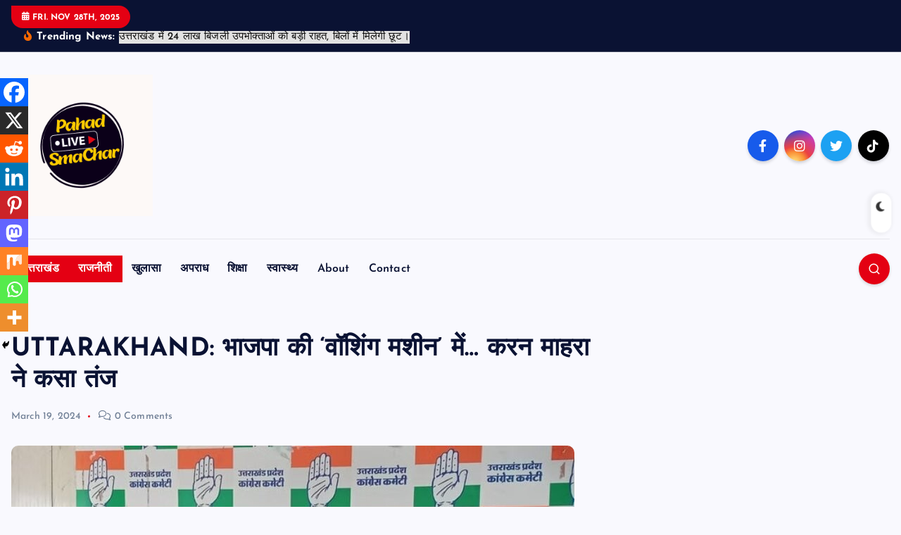

--- FILE ---
content_type: text/html; charset=UTF-8
request_url: https://pahadlivesmachar.com/uttrakhand-bjp-washing-machine-karan-mehra/
body_size: 23996
content:
<!DOCTYPE html>
<html lang="en-US">
	<head>
		<meta charset="UTF-8">
		<meta name="viewport" content="width=device-width, initial-scale=1">
		<meta http-equiv="x-ua-compatible" content="ie=edge">
		
		<link rel="profile" href="https://gmpg.org/xfn/11">
				<link rel="pingback" href="https://pahadlivesmachar.com/xmlrpc.php">
		
		<meta name='robots' content='index, follow, max-image-preview:large, max-snippet:-1, max-video-preview:-1' />
	<style>img:is([sizes="auto" i], [sizes^="auto," i]) { contain-intrinsic-size: 3000px 1500px }</style>
	
	<!-- This site is optimized with the Yoast SEO plugin v26.0 - https://yoast.com/wordpress/plugins/seo/ -->
	<title>UTTARAKHAND: भाजपा की ‘वॉशिंग मशीन’ में… करन माहरा ने कसा तंज - pahadlivesmachar</title>
	<link rel="canonical" href="https://pahadlivesmachar.com/uttrakhand-bjp-washing-machine-karan-mehra/" />
	<meta property="og:locale" content="en_US" />
	<meta property="og:type" content="article" />
	<meta property="og:title" content="UTTARAKHAND: भाजपा की ‘वॉशिंग मशीन’ में… करन माहरा ने कसा तंज - pahadlivesmachar" />
	<meta property="og:description" content="Spread the loveदेहरादून &#8211; कांग्रेस छोड़कर भाजपा में शामिल हुए बदरीनाथ से विधायक रहे राजेंद्र भंडारी को लेकर कांग्रेस प्रदेश अध्यक्ष करण माहरा ने मौका परस्त करार दिया। एएनआई से&hellip;" />
	<meta property="og:url" content="https://pahadlivesmachar.com/uttrakhand-bjp-washing-machine-karan-mehra/" />
	<meta property="og:site_name" content="pahadlivesmachar" />
	<meta property="article:published_time" content="2024-03-19T05:56:13+00:00" />
	<meta property="og:image" content="https://pahadlivesmachar.com/wp-content/uploads/2024/03/FreeImageKit.com_800x600_image-11.jpg" />
	<meta property="og:image:width" content="800" />
	<meta property="og:image:height" content="600" />
	<meta property="og:image:type" content="image/jpeg" />
	<meta name="author" content="admin" />
	<meta name="twitter:card" content="summary_large_image" />
	<meta name="twitter:label1" content="Written by" />
	<meta name="twitter:data1" content="admin" />
	<meta name="twitter:label2" content="Est. reading time" />
	<meta name="twitter:data2" content="2 minutes" />
	<script type="application/ld+json" class="yoast-schema-graph">{"@context":"https://schema.org","@graph":[{"@type":"Article","@id":"https://pahadlivesmachar.com/uttrakhand-bjp-washing-machine-karan-mehra/#article","isPartOf":{"@id":"https://pahadlivesmachar.com/uttrakhand-bjp-washing-machine-karan-mehra/"},"author":{"name":"admin","@id":"https://pahadlivesmachar.com/#/schema/person/6eb99ec12ce47c95c36e0f5253572135"},"headline":"UTTARAKHAND: भाजपा की ‘वॉशिंग मशीन’ में… करन माहरा ने कसा तंज","datePublished":"2024-03-19T05:56:13+00:00","mainEntityOfPage":{"@id":"https://pahadlivesmachar.com/uttrakhand-bjp-washing-machine-karan-mehra/"},"wordCount":3,"commentCount":0,"publisher":{"@id":"https://pahadlivesmachar.com/#organization"},"image":{"@id":"https://pahadlivesmachar.com/uttrakhand-bjp-washing-machine-karan-mehra/#primaryimage"},"thumbnailUrl":"https://pahadlivesmachar.com/wp-content/uploads/2024/03/FreeImageKit.com_800x600_image-11.jpg","articleSection":["उत्तराखंड","राजनीती"],"inLanguage":"en-US","potentialAction":[{"@type":"CommentAction","name":"Comment","target":["https://pahadlivesmachar.com/uttrakhand-bjp-washing-machine-karan-mehra/#respond"]}]},{"@type":"WebPage","@id":"https://pahadlivesmachar.com/uttrakhand-bjp-washing-machine-karan-mehra/","url":"https://pahadlivesmachar.com/uttrakhand-bjp-washing-machine-karan-mehra/","name":"UTTARAKHAND: भाजपा की ‘वॉशिंग मशीन’ में… करन माहरा ने कसा तंज - pahadlivesmachar","isPartOf":{"@id":"https://pahadlivesmachar.com/#website"},"primaryImageOfPage":{"@id":"https://pahadlivesmachar.com/uttrakhand-bjp-washing-machine-karan-mehra/#primaryimage"},"image":{"@id":"https://pahadlivesmachar.com/uttrakhand-bjp-washing-machine-karan-mehra/#primaryimage"},"thumbnailUrl":"https://pahadlivesmachar.com/wp-content/uploads/2024/03/FreeImageKit.com_800x600_image-11.jpg","datePublished":"2024-03-19T05:56:13+00:00","breadcrumb":{"@id":"https://pahadlivesmachar.com/uttrakhand-bjp-washing-machine-karan-mehra/#breadcrumb"},"inLanguage":"en-US","potentialAction":[{"@type":"ReadAction","target":["https://pahadlivesmachar.com/uttrakhand-bjp-washing-machine-karan-mehra/"]}]},{"@type":"ImageObject","inLanguage":"en-US","@id":"https://pahadlivesmachar.com/uttrakhand-bjp-washing-machine-karan-mehra/#primaryimage","url":"https://pahadlivesmachar.com/wp-content/uploads/2024/03/FreeImageKit.com_800x600_image-11.jpg","contentUrl":"https://pahadlivesmachar.com/wp-content/uploads/2024/03/FreeImageKit.com_800x600_image-11.jpg","width":800,"height":600},{"@type":"BreadcrumbList","@id":"https://pahadlivesmachar.com/uttrakhand-bjp-washing-machine-karan-mehra/#breadcrumb","itemListElement":[{"@type":"ListItem","position":1,"name":"Home","item":"https://pahadlivesmachar.com/"},{"@type":"ListItem","position":2,"name":"Blog","item":"https://pahadlivesmachar.com/blog/"},{"@type":"ListItem","position":3,"name":"UTTARAKHAND: भाजपा की ‘वॉशिंग मशीन’ में… करन माहरा ने कसा तंज"}]},{"@type":"WebSite","@id":"https://pahadlivesmachar.com/#website","url":"https://pahadlivesmachar.com/","name":"pahadlivesmachar","description":"","publisher":{"@id":"https://pahadlivesmachar.com/#organization"},"potentialAction":[{"@type":"SearchAction","target":{"@type":"EntryPoint","urlTemplate":"https://pahadlivesmachar.com/?s={search_term_string}"},"query-input":{"@type":"PropertyValueSpecification","valueRequired":true,"valueName":"search_term_string"}}],"inLanguage":"en-US"},{"@type":"Organization","@id":"https://pahadlivesmachar.com/#organization","name":"pahadlivesmachar","url":"https://pahadlivesmachar.com/","logo":{"@type":"ImageObject","inLanguage":"en-US","@id":"https://pahadlivesmachar.com/#/schema/logo/image/","url":"https://pahadlivesmachar.com/wp-content/uploads/2023/12/Pahad-SmaChar-1.png","contentUrl":"https://pahadlivesmachar.com/wp-content/uploads/2023/12/Pahad-SmaChar-1.png","width":500,"height":500,"caption":"pahadlivesmachar"},"image":{"@id":"https://pahadlivesmachar.com/#/schema/logo/image/"}},{"@type":"Person","@id":"https://pahadlivesmachar.com/#/schema/person/6eb99ec12ce47c95c36e0f5253572135","name":"admin","image":{"@type":"ImageObject","inLanguage":"en-US","@id":"https://pahadlivesmachar.com/#/schema/person/image/","url":"https://secure.gravatar.com/avatar/6721e7d186f7f9dde1af2bea596dafb0d3a60f635fd3bb24add7508f6f505d66?s=96&d=mm&r=g","contentUrl":"https://secure.gravatar.com/avatar/6721e7d186f7f9dde1af2bea596dafb0d3a60f635fd3bb24add7508f6f505d66?s=96&d=mm&r=g","caption":"admin"},"sameAs":["https://pahadlivesmachar.com"],"url":"https://pahadlivesmachar.com/author/pahadlivesmachar/"}]}</script>
	<!-- / Yoast SEO plugin. -->


<link rel='dns-prefetch' href='//www.googletagmanager.com' />
<link rel="alternate" type="application/rss+xml" title="pahadlivesmachar &raquo; Feed" href="https://pahadlivesmachar.com/feed/" />
<link rel="alternate" type="application/rss+xml" title="pahadlivesmachar &raquo; Comments Feed" href="https://pahadlivesmachar.com/comments/feed/" />
<link rel="alternate" type="application/rss+xml" title="pahadlivesmachar &raquo; UTTARAKHAND: भाजपा की ‘वॉशिंग मशीन’ में… करन माहरा ने कसा तंज Comments Feed" href="https://pahadlivesmachar.com/uttrakhand-bjp-washing-machine-karan-mehra/feed/" />
<script type="text/javascript">
/* <![CDATA[ */
window._wpemojiSettings = {"baseUrl":"https:\/\/s.w.org\/images\/core\/emoji\/16.0.1\/72x72\/","ext":".png","svgUrl":"https:\/\/s.w.org\/images\/core\/emoji\/16.0.1\/svg\/","svgExt":".svg","source":{"concatemoji":"https:\/\/pahadlivesmachar.com\/wp-includes\/js\/wp-emoji-release.min.js?ver=6.8.3"}};
/*! This file is auto-generated */
!function(s,n){var o,i,e;function c(e){try{var t={supportTests:e,timestamp:(new Date).valueOf()};sessionStorage.setItem(o,JSON.stringify(t))}catch(e){}}function p(e,t,n){e.clearRect(0,0,e.canvas.width,e.canvas.height),e.fillText(t,0,0);var t=new Uint32Array(e.getImageData(0,0,e.canvas.width,e.canvas.height).data),a=(e.clearRect(0,0,e.canvas.width,e.canvas.height),e.fillText(n,0,0),new Uint32Array(e.getImageData(0,0,e.canvas.width,e.canvas.height).data));return t.every(function(e,t){return e===a[t]})}function u(e,t){e.clearRect(0,0,e.canvas.width,e.canvas.height),e.fillText(t,0,0);for(var n=e.getImageData(16,16,1,1),a=0;a<n.data.length;a++)if(0!==n.data[a])return!1;return!0}function f(e,t,n,a){switch(t){case"flag":return n(e,"\ud83c\udff3\ufe0f\u200d\u26a7\ufe0f","\ud83c\udff3\ufe0f\u200b\u26a7\ufe0f")?!1:!n(e,"\ud83c\udde8\ud83c\uddf6","\ud83c\udde8\u200b\ud83c\uddf6")&&!n(e,"\ud83c\udff4\udb40\udc67\udb40\udc62\udb40\udc65\udb40\udc6e\udb40\udc67\udb40\udc7f","\ud83c\udff4\u200b\udb40\udc67\u200b\udb40\udc62\u200b\udb40\udc65\u200b\udb40\udc6e\u200b\udb40\udc67\u200b\udb40\udc7f");case"emoji":return!a(e,"\ud83e\udedf")}return!1}function g(e,t,n,a){var r="undefined"!=typeof WorkerGlobalScope&&self instanceof WorkerGlobalScope?new OffscreenCanvas(300,150):s.createElement("canvas"),o=r.getContext("2d",{willReadFrequently:!0}),i=(o.textBaseline="top",o.font="600 32px Arial",{});return e.forEach(function(e){i[e]=t(o,e,n,a)}),i}function t(e){var t=s.createElement("script");t.src=e,t.defer=!0,s.head.appendChild(t)}"undefined"!=typeof Promise&&(o="wpEmojiSettingsSupports",i=["flag","emoji"],n.supports={everything:!0,everythingExceptFlag:!0},e=new Promise(function(e){s.addEventListener("DOMContentLoaded",e,{once:!0})}),new Promise(function(t){var n=function(){try{var e=JSON.parse(sessionStorage.getItem(o));if("object"==typeof e&&"number"==typeof e.timestamp&&(new Date).valueOf()<e.timestamp+604800&&"object"==typeof e.supportTests)return e.supportTests}catch(e){}return null}();if(!n){if("undefined"!=typeof Worker&&"undefined"!=typeof OffscreenCanvas&&"undefined"!=typeof URL&&URL.createObjectURL&&"undefined"!=typeof Blob)try{var e="postMessage("+g.toString()+"("+[JSON.stringify(i),f.toString(),p.toString(),u.toString()].join(",")+"));",a=new Blob([e],{type:"text/javascript"}),r=new Worker(URL.createObjectURL(a),{name:"wpTestEmojiSupports"});return void(r.onmessage=function(e){c(n=e.data),r.terminate(),t(n)})}catch(e){}c(n=g(i,f,p,u))}t(n)}).then(function(e){for(var t in e)n.supports[t]=e[t],n.supports.everything=n.supports.everything&&n.supports[t],"flag"!==t&&(n.supports.everythingExceptFlag=n.supports.everythingExceptFlag&&n.supports[t]);n.supports.everythingExceptFlag=n.supports.everythingExceptFlag&&!n.supports.flag,n.DOMReady=!1,n.readyCallback=function(){n.DOMReady=!0}}).then(function(){return e}).then(function(){var e;n.supports.everything||(n.readyCallback(),(e=n.source||{}).concatemoji?t(e.concatemoji):e.wpemoji&&e.twemoji&&(t(e.twemoji),t(e.wpemoji)))}))}((window,document),window._wpemojiSettings);
/* ]]> */
</script>

<link rel='stylesheet' id='dashicons-css' href='https://pahadlivesmachar.com/wp-includes/css/dashicons.min.css?ver=6.8.3' type='text/css' media='all' />
<link rel='stylesheet' id='post-views-counter-frontend-css' href='https://pahadlivesmachar.com/wp-content/plugins/post-views-counter/css/frontend.min.css?ver=1.5.5' type='text/css' media='all' />
<style id='wp-emoji-styles-inline-css' type='text/css'>

	img.wp-smiley, img.emoji {
		display: inline !important;
		border: none !important;
		box-shadow: none !important;
		height: 1em !important;
		width: 1em !important;
		margin: 0 0.07em !important;
		vertical-align: -0.1em !important;
		background: none !important;
		padding: 0 !important;
	}
</style>
<link rel='stylesheet' id='wp-block-library-css' href='https://pahadlivesmachar.com/wp-includes/css/dist/block-library/style.min.css?ver=6.8.3' type='text/css' media='all' />
<style id='classic-theme-styles-inline-css' type='text/css'>
/*! This file is auto-generated */
.wp-block-button__link{color:#fff;background-color:#32373c;border-radius:9999px;box-shadow:none;text-decoration:none;padding:calc(.667em + 2px) calc(1.333em + 2px);font-size:1.125em}.wp-block-file__button{background:#32373c;color:#fff;text-decoration:none}
</style>
<link rel='stylesheet' id='quads-style-css-css' href='https://pahadlivesmachar.com/wp-content/plugins/quick-adsense-reloaded/includes/gutenberg/dist/blocks.style.build.css?ver=2.0.94.1' type='text/css' media='all' />
<style id='global-styles-inline-css' type='text/css'>
:root{--wp--preset--aspect-ratio--square: 1;--wp--preset--aspect-ratio--4-3: 4/3;--wp--preset--aspect-ratio--3-4: 3/4;--wp--preset--aspect-ratio--3-2: 3/2;--wp--preset--aspect-ratio--2-3: 2/3;--wp--preset--aspect-ratio--16-9: 16/9;--wp--preset--aspect-ratio--9-16: 9/16;--wp--preset--color--black: #000000;--wp--preset--color--cyan-bluish-gray: #abb8c3;--wp--preset--color--white: #ffffff;--wp--preset--color--pale-pink: #f78da7;--wp--preset--color--vivid-red: #cf2e2e;--wp--preset--color--luminous-vivid-orange: #ff6900;--wp--preset--color--luminous-vivid-amber: #fcb900;--wp--preset--color--light-green-cyan: #7bdcb5;--wp--preset--color--vivid-green-cyan: #00d084;--wp--preset--color--pale-cyan-blue: #8ed1fc;--wp--preset--color--vivid-cyan-blue: #0693e3;--wp--preset--color--vivid-purple: #9b51e0;--wp--preset--gradient--vivid-cyan-blue-to-vivid-purple: linear-gradient(135deg,rgba(6,147,227,1) 0%,rgb(155,81,224) 100%);--wp--preset--gradient--light-green-cyan-to-vivid-green-cyan: linear-gradient(135deg,rgb(122,220,180) 0%,rgb(0,208,130) 100%);--wp--preset--gradient--luminous-vivid-amber-to-luminous-vivid-orange: linear-gradient(135deg,rgba(252,185,0,1) 0%,rgba(255,105,0,1) 100%);--wp--preset--gradient--luminous-vivid-orange-to-vivid-red: linear-gradient(135deg,rgba(255,105,0,1) 0%,rgb(207,46,46) 100%);--wp--preset--gradient--very-light-gray-to-cyan-bluish-gray: linear-gradient(135deg,rgb(238,238,238) 0%,rgb(169,184,195) 100%);--wp--preset--gradient--cool-to-warm-spectrum: linear-gradient(135deg,rgb(74,234,220) 0%,rgb(151,120,209) 20%,rgb(207,42,186) 40%,rgb(238,44,130) 60%,rgb(251,105,98) 80%,rgb(254,248,76) 100%);--wp--preset--gradient--blush-light-purple: linear-gradient(135deg,rgb(255,206,236) 0%,rgb(152,150,240) 100%);--wp--preset--gradient--blush-bordeaux: linear-gradient(135deg,rgb(254,205,165) 0%,rgb(254,45,45) 50%,rgb(107,0,62) 100%);--wp--preset--gradient--luminous-dusk: linear-gradient(135deg,rgb(255,203,112) 0%,rgb(199,81,192) 50%,rgb(65,88,208) 100%);--wp--preset--gradient--pale-ocean: linear-gradient(135deg,rgb(255,245,203) 0%,rgb(182,227,212) 50%,rgb(51,167,181) 100%);--wp--preset--gradient--electric-grass: linear-gradient(135deg,rgb(202,248,128) 0%,rgb(113,206,126) 100%);--wp--preset--gradient--midnight: linear-gradient(135deg,rgb(2,3,129) 0%,rgb(40,116,252) 100%);--wp--preset--font-size--small: 13px;--wp--preset--font-size--medium: 20px;--wp--preset--font-size--large: 36px;--wp--preset--font-size--x-large: 42px;--wp--preset--spacing--20: 0.44rem;--wp--preset--spacing--30: 0.67rem;--wp--preset--spacing--40: 1rem;--wp--preset--spacing--50: 1.5rem;--wp--preset--spacing--60: 2.25rem;--wp--preset--spacing--70: 3.38rem;--wp--preset--spacing--80: 5.06rem;--wp--preset--shadow--natural: 6px 6px 9px rgba(0, 0, 0, 0.2);--wp--preset--shadow--deep: 12px 12px 50px rgba(0, 0, 0, 0.4);--wp--preset--shadow--sharp: 6px 6px 0px rgba(0, 0, 0, 0.2);--wp--preset--shadow--outlined: 6px 6px 0px -3px rgba(255, 255, 255, 1), 6px 6px rgba(0, 0, 0, 1);--wp--preset--shadow--crisp: 6px 6px 0px rgba(0, 0, 0, 1);}:where(.is-layout-flex){gap: 0.5em;}:where(.is-layout-grid){gap: 0.5em;}body .is-layout-flex{display: flex;}.is-layout-flex{flex-wrap: wrap;align-items: center;}.is-layout-flex > :is(*, div){margin: 0;}body .is-layout-grid{display: grid;}.is-layout-grid > :is(*, div){margin: 0;}:where(.wp-block-columns.is-layout-flex){gap: 2em;}:where(.wp-block-columns.is-layout-grid){gap: 2em;}:where(.wp-block-post-template.is-layout-flex){gap: 1.25em;}:where(.wp-block-post-template.is-layout-grid){gap: 1.25em;}.has-black-color{color: var(--wp--preset--color--black) !important;}.has-cyan-bluish-gray-color{color: var(--wp--preset--color--cyan-bluish-gray) !important;}.has-white-color{color: var(--wp--preset--color--white) !important;}.has-pale-pink-color{color: var(--wp--preset--color--pale-pink) !important;}.has-vivid-red-color{color: var(--wp--preset--color--vivid-red) !important;}.has-luminous-vivid-orange-color{color: var(--wp--preset--color--luminous-vivid-orange) !important;}.has-luminous-vivid-amber-color{color: var(--wp--preset--color--luminous-vivid-amber) !important;}.has-light-green-cyan-color{color: var(--wp--preset--color--light-green-cyan) !important;}.has-vivid-green-cyan-color{color: var(--wp--preset--color--vivid-green-cyan) !important;}.has-pale-cyan-blue-color{color: var(--wp--preset--color--pale-cyan-blue) !important;}.has-vivid-cyan-blue-color{color: var(--wp--preset--color--vivid-cyan-blue) !important;}.has-vivid-purple-color{color: var(--wp--preset--color--vivid-purple) !important;}.has-black-background-color{background-color: var(--wp--preset--color--black) !important;}.has-cyan-bluish-gray-background-color{background-color: var(--wp--preset--color--cyan-bluish-gray) !important;}.has-white-background-color{background-color: var(--wp--preset--color--white) !important;}.has-pale-pink-background-color{background-color: var(--wp--preset--color--pale-pink) !important;}.has-vivid-red-background-color{background-color: var(--wp--preset--color--vivid-red) !important;}.has-luminous-vivid-orange-background-color{background-color: var(--wp--preset--color--luminous-vivid-orange) !important;}.has-luminous-vivid-amber-background-color{background-color: var(--wp--preset--color--luminous-vivid-amber) !important;}.has-light-green-cyan-background-color{background-color: var(--wp--preset--color--light-green-cyan) !important;}.has-vivid-green-cyan-background-color{background-color: var(--wp--preset--color--vivid-green-cyan) !important;}.has-pale-cyan-blue-background-color{background-color: var(--wp--preset--color--pale-cyan-blue) !important;}.has-vivid-cyan-blue-background-color{background-color: var(--wp--preset--color--vivid-cyan-blue) !important;}.has-vivid-purple-background-color{background-color: var(--wp--preset--color--vivid-purple) !important;}.has-black-border-color{border-color: var(--wp--preset--color--black) !important;}.has-cyan-bluish-gray-border-color{border-color: var(--wp--preset--color--cyan-bluish-gray) !important;}.has-white-border-color{border-color: var(--wp--preset--color--white) !important;}.has-pale-pink-border-color{border-color: var(--wp--preset--color--pale-pink) !important;}.has-vivid-red-border-color{border-color: var(--wp--preset--color--vivid-red) !important;}.has-luminous-vivid-orange-border-color{border-color: var(--wp--preset--color--luminous-vivid-orange) !important;}.has-luminous-vivid-amber-border-color{border-color: var(--wp--preset--color--luminous-vivid-amber) !important;}.has-light-green-cyan-border-color{border-color: var(--wp--preset--color--light-green-cyan) !important;}.has-vivid-green-cyan-border-color{border-color: var(--wp--preset--color--vivid-green-cyan) !important;}.has-pale-cyan-blue-border-color{border-color: var(--wp--preset--color--pale-cyan-blue) !important;}.has-vivid-cyan-blue-border-color{border-color: var(--wp--preset--color--vivid-cyan-blue) !important;}.has-vivid-purple-border-color{border-color: var(--wp--preset--color--vivid-purple) !important;}.has-vivid-cyan-blue-to-vivid-purple-gradient-background{background: var(--wp--preset--gradient--vivid-cyan-blue-to-vivid-purple) !important;}.has-light-green-cyan-to-vivid-green-cyan-gradient-background{background: var(--wp--preset--gradient--light-green-cyan-to-vivid-green-cyan) !important;}.has-luminous-vivid-amber-to-luminous-vivid-orange-gradient-background{background: var(--wp--preset--gradient--luminous-vivid-amber-to-luminous-vivid-orange) !important;}.has-luminous-vivid-orange-to-vivid-red-gradient-background{background: var(--wp--preset--gradient--luminous-vivid-orange-to-vivid-red) !important;}.has-very-light-gray-to-cyan-bluish-gray-gradient-background{background: var(--wp--preset--gradient--very-light-gray-to-cyan-bluish-gray) !important;}.has-cool-to-warm-spectrum-gradient-background{background: var(--wp--preset--gradient--cool-to-warm-spectrum) !important;}.has-blush-light-purple-gradient-background{background: var(--wp--preset--gradient--blush-light-purple) !important;}.has-blush-bordeaux-gradient-background{background: var(--wp--preset--gradient--blush-bordeaux) !important;}.has-luminous-dusk-gradient-background{background: var(--wp--preset--gradient--luminous-dusk) !important;}.has-pale-ocean-gradient-background{background: var(--wp--preset--gradient--pale-ocean) !important;}.has-electric-grass-gradient-background{background: var(--wp--preset--gradient--electric-grass) !important;}.has-midnight-gradient-background{background: var(--wp--preset--gradient--midnight) !important;}.has-small-font-size{font-size: var(--wp--preset--font-size--small) !important;}.has-medium-font-size{font-size: var(--wp--preset--font-size--medium) !important;}.has-large-font-size{font-size: var(--wp--preset--font-size--large) !important;}.has-x-large-font-size{font-size: var(--wp--preset--font-size--x-large) !important;}
:where(.wp-block-post-template.is-layout-flex){gap: 1.25em;}:where(.wp-block-post-template.is-layout-grid){gap: 1.25em;}
:where(.wp-block-columns.is-layout-flex){gap: 2em;}:where(.wp-block-columns.is-layout-grid){gap: 2em;}
:root :where(.wp-block-pullquote){font-size: 1.5em;line-height: 1.6;}
</style>
<link rel='stylesheet' id='desert-companion-css' href='https://pahadlivesmachar.com/wp-content/plugins/desert-companion/inc/desert-import/public/css/desert-import-public.css?ver=1.0' type='text/css' media='all' />
<link rel='stylesheet' id='slick-css' href='https://pahadlivesmachar.com/wp-content/themes/newsmash/assets/vendors/css/slick.css?ver=6.8.3' type='text/css' media='all' />
<link rel='stylesheet' id='all-css-css' href='https://pahadlivesmachar.com/wp-content/themes/newsmash/assets/vendors/css/all.min.css?ver=6.8.3' type='text/css' media='all' />
<link rel='stylesheet' id='animate-css' href='https://pahadlivesmachar.com/wp-content/themes/newsmash/assets/vendors/css/animate.min.css?ver=6.8.3' type='text/css' media='all' />
<link rel='stylesheet' id='newsmash-core-css' href='https://pahadlivesmachar.com/wp-content/themes/newsmash/assets/css/core.css?ver=6.8.3' type='text/css' media='all' />
<link rel='stylesheet' id='newsmash-theme-css' href='https://pahadlivesmachar.com/wp-content/themes/newsmash/assets/css/themes.css?ver=6.8.3' type='text/css' media='all' />
<link rel='stylesheet' id='newsmash-woocommerce-css' href='https://pahadlivesmachar.com/wp-content/themes/newsmash/assets/css/woo-styles.css?ver=6.8.3' type='text/css' media='all' />
<link rel='stylesheet' id='newsmash-dark-css' href='https://pahadlivesmachar.com/wp-content/themes/newsmash/assets/css/dark.css?ver=6.8.3' type='text/css' media='all' />
<link rel='stylesheet' id='newsmash-responsive-css' href='https://pahadlivesmachar.com/wp-content/themes/newsmash/assets/css/responsive.css?ver=6.8.3' type='text/css' media='all' />
<link rel='stylesheet' id='newsmash-style-css' href='https://pahadlivesmachar.com/wp-content/themes/newsdaily/style.css?ver=6.8.3' type='text/css' media='all' />
<style id='newsmash-style-inline-css' type='text/css'>
.site--logo img { max-width: 201px !important;} .dt-container-md,.dt__slider-main .owl-dots {
						max-width: 1340px;
					}
	@media (min-width: 992px) {#dt-main {
					max-width:67%;
					flex-basis:67%;
				}
#dt-sidebar {
					max-width:33%;
					flex-basis:33%;
				}}

</style>
<link rel='stylesheet' id='newsmash-google-fonts-css' href='https://pahadlivesmachar.com/wp-content/fonts/8ac90f5ac95057039657bee76b5920d7.css' type='text/css' media='all' />
<link rel='stylesheet' id='heateor_sss_frontend_css-css' href='https://pahadlivesmachar.com/wp-content/plugins/sassy-social-share/public/css/sassy-social-share-public.css?ver=3.3.79' type='text/css' media='all' />
<style id='heateor_sss_frontend_css-inline-css' type='text/css'>
.heateor_sss_button_instagram span.heateor_sss_svg,a.heateor_sss_instagram span.heateor_sss_svg{background:radial-gradient(circle at 30% 107%,#fdf497 0,#fdf497 5%,#fd5949 45%,#d6249f 60%,#285aeb 90%)}.heateor_sss_horizontal_sharing .heateor_sss_svg,.heateor_sss_standard_follow_icons_container .heateor_sss_svg{color:#fff;border-width:0px;border-style:solid;border-color:transparent}.heateor_sss_horizontal_sharing .heateorSssTCBackground{color:#666}.heateor_sss_horizontal_sharing span.heateor_sss_svg:hover,.heateor_sss_standard_follow_icons_container span.heateor_sss_svg:hover{border-color:transparent;}.heateor_sss_vertical_sharing span.heateor_sss_svg,.heateor_sss_floating_follow_icons_container span.heateor_sss_svg{color:#fff;border-width:0px;border-style:solid;border-color:transparent;}.heateor_sss_vertical_sharing .heateorSssTCBackground{color:#666;}.heateor_sss_vertical_sharing span.heateor_sss_svg:hover,.heateor_sss_floating_follow_icons_container span.heateor_sss_svg:hover{border-color:transparent;}@media screen and (max-width:783px) {.heateor_sss_vertical_sharing{display:none!important}}div.heateor_sss_mobile_footer{display:none;}@media screen and (max-width:783px){div.heateor_sss_bottom_sharing .heateorSssTCBackground{background-color:white}div.heateor_sss_bottom_sharing{width:100%!important;left:0!important;}div.heateor_sss_bottom_sharing a{width:11.111111111111% !important;}div.heateor_sss_bottom_sharing .heateor_sss_svg{width: 100% !important;}div.heateor_sss_bottom_sharing div.heateorSssTotalShareCount{font-size:1em!important;line-height:28px!important}div.heateor_sss_bottom_sharing div.heateorSssTotalShareText{font-size:.7em!important;line-height:0px!important}div.heateor_sss_mobile_footer{display:block;height:40px;}.heateor_sss_bottom_sharing{padding:0!important;display:block!important;width:auto!important;bottom:-2px!important;top: auto!important;}.heateor_sss_bottom_sharing .heateor_sss_square_count{line-height:inherit;}.heateor_sss_bottom_sharing .heateorSssSharingArrow{display:none;}.heateor_sss_bottom_sharing .heateorSssTCBackground{margin-right:1.1em!important}}
</style>
<link rel='stylesheet' id='newsdaily-parent-theme-style-css' href='https://pahadlivesmachar.com/wp-content/themes/newsmash/style.css?ver=6.8.3' type='text/css' media='all' />
<script type="text/javascript" src="https://pahadlivesmachar.com/wp-includes/js/jquery/jquery.min.js?ver=3.7.1" id="jquery-core-js"></script>
<script type="text/javascript" src="https://pahadlivesmachar.com/wp-includes/js/jquery/jquery-migrate.min.js?ver=3.4.1" id="jquery-migrate-js"></script>
<script type="text/javascript" src="https://pahadlivesmachar.com/wp-content/plugins/desert-companion/inc/desert-import/public/js/desert-import-public.js?ver=1.0" id="desert-companion-js"></script>
<script type="text/javascript" src="https://pahadlivesmachar.com/wp-content/themes/newsmash/assets/vendors/js/slick.min.js?ver=1" id="slick-js"></script>
<link rel="https://api.w.org/" href="https://pahadlivesmachar.com/wp-json/" /><link rel="alternate" title="JSON" type="application/json" href="https://pahadlivesmachar.com/wp-json/wp/v2/posts/1951" /><link rel="EditURI" type="application/rsd+xml" title="RSD" href="https://pahadlivesmachar.com/xmlrpc.php?rsd" />
<meta name="generator" content="WordPress 6.8.3" />
<link rel='shortlink' href='https://pahadlivesmachar.com/?p=1951' />
<link rel="alternate" title="oEmbed (JSON)" type="application/json+oembed" href="https://pahadlivesmachar.com/wp-json/oembed/1.0/embed?url=https%3A%2F%2Fpahadlivesmachar.com%2Futtrakhand-bjp-washing-machine-karan-mehra%2F" />
<link rel="alternate" title="oEmbed (XML)" type="text/xml+oembed" href="https://pahadlivesmachar.com/wp-json/oembed/1.0/embed?url=https%3A%2F%2Fpahadlivesmachar.com%2Futtrakhand-bjp-washing-machine-karan-mehra%2F&#038;format=xml" />
<meta name="generator" content="Site Kit by Google 1.162.1" /><script>document.cookie = 'quads_browser_width='+screen.width;</script>	<style type="text/css">
			body header .site--logo .site--title,
		body header .site--logo .site--description {
			position: absolute;
			clip: rect(1px, 1px, 1px, 1px);
		}
		</style>
	<link rel="icon" href="https://pahadlivesmachar.com/wp-content/uploads/2023/12/cropped-cropped-Pahad-SmaChar-32x32.png" sizes="32x32" />
<link rel="icon" href="https://pahadlivesmachar.com/wp-content/uploads/2023/12/cropped-cropped-Pahad-SmaChar-192x192.png" sizes="192x192" />
<link rel="apple-touch-icon" href="https://pahadlivesmachar.com/wp-content/uploads/2023/12/cropped-cropped-Pahad-SmaChar-180x180.png" />
<meta name="msapplication-TileImage" content="https://pahadlivesmachar.com/wp-content/uploads/2023/12/cropped-cropped-Pahad-SmaChar-270x270.png" />
		
<div class="dt_switcherdarkbtn">
        <div class="dt_switcherdarkbtn-left"></div>
        <div class="dt_switcherdarkbtn-inner"></div>
    </div>
	</head>
<body class="wp-singular post-template-default single single-post postid-1951 single-format-standard wp-custom-logo wp-theme-newsmash wp-child-theme-newsdaily section--title-two sticky-sidebar btn--effect-one">
	 <div class="dt_readingbar-wrapper">
        <div class="dt_readingbar"></div>
    </div>
	<div id="page" class="site">
		<a class="skip-link screen-reader-text" href="#content">Skip to content</a>
	
		
<header id="dt_header" class="dt_header header--four menu_active-three">
	<div class="dt_header-inner">
					<div class="dt_header-topbar dt-d-lg-block dt-d-none">
					<div class="dt-container-md">
		<div class="dt-row">
			<div class="dt-col-lg-7 dt-col-12">
				<div class="dt_header-wrap left">
							<div class="widget dt-current-date">
			<span>
				<i class="fas fa-calendar-alt"></i> 
				Fri. Nov 28th, 2025 			</span>
		</div>
								<div class="widget dt-news-headline">
							<strong class="dt-news-heading"><i class="fas fa-fire-alt"></i> Trending News:</strong>
						<span class="dt_heading dt_heading_2">
				<span class="dt_heading_inner">
					<b class="is_on">उत्तराखंड में 24 लाख बिजली उपभोक्ताओं को बड़ी राहत, बिलों में मिलेगी छूट।</b><b class="">•  *द्वितीय केदार श्री मद्महेश्वर मंदिर के कपाट  शीतकाल हेतु बंद हुए।*</b><b class="">हिमालयन घुरल का अवैध शिकार करने वाले को पकड़ा</b><b class="">*भगवान श्री मद्महेश्वर मंदिर के कपाट 18 नवंबर को होंगे बंद</b><b class="">विधायक आशा नौटियाल ने महंत इंद्रेश अस्पताल पहुंचकर घायल छात्र विपिन सिंह का हालचाल जाना, उपचार में हर संभव मदद का भरोसा दिया</b><b class="">बीजेपी नेता पंकज भट्ट ने कुलदीप रावत को पार्टी से निष्कासित करने की माँग की</b><b class="">राशन कार्ड धारकों से ई-केवाईसी कराने की अपील 20 नवंबर तक अनिवार्य रूप से किया जाना है ई-केवाईसी</b><b class="">परकंडी गांव में भालू का आतंक, चारा लेने गई महिला पर हमला</b><b class="">नारायणबगड़ विकासखण्डस्तरीय शीतकालीन खेलकूद प्रतियोगिता द्वितीय दिवस पर छात्र छात्राओं ने दिखाई अपनी प्रतिभा।।</b><b class="">मुख्य कृषि अधिकारी ने कृषकों, स्वयं सहायता समूहों व उत्पादक समूहों से मंडुआ संग्रहण में सक्रिय भागीदारी का किया आह्वान</b><b class="">ऊखीमठ में आगामी त्रिदिवसीय मध्यमहेश्वर मेला समिति की प्रथम बैठक आहूत , जिसमें लिए गए कुछ महत्वपूर्ण निर्णय</b><b class="">ऊखीमठ में आगामी त्रिदिवसीय मध्यमहेश्वर मेला समिति की प्रथम बैठक आहूत , जिसमें लिए गए कुछ महत्वपूर्ण निर्णय</b><b class="">नगर पंचायत अध्यक्ष कुब्जा धर्मवाण की अगुवाई में ऊखीमठ में चला स्वच्छता अभियान।</b><b class="">ऊखीमठ: स्वास्थ्य सुविधाओं के सुदृढ़ीकरण को लेकर विधायक आशा नौटियाल से शिष्टमंडल ने की मुलाक़ात, शक्ति प्रदर्शन व अनशन स्थगित</b><b class="">*केदारनाथ धाम को मिला राज्य स्तरीय “स्वच्छता पुरस्कार 2025</b><b class="">विजय दशमी को तय होगी श्री बदरीनाथ व मद्महेश्वर धाम के कपाट बंद होने की तिथि।</b><b class="">त्योहारी सीजन के दृष्टिगत खाद्य प्रतिष्ठानों का किया निरीक्षण</b><b class="">मधमहेश्वर घाटी में नव निर्मित आयुर्वेदिक अस्पताल भवन की ओपीडी का शुभारंभ</b><b class="">मधमहेश्वर घाटी में नव निर्मित आयुर्वेदिक अस्पताल भवन की ओपीडी का शुभारंभ</b><b class="">मधमहेश्वर घाटी में नव निर्मित आयुर्वेदिक अस्पताल भवन की ओपीडी का शुभारंभ</b><b class="">पुलिस चौकी चोपता के प्रस्तावित भवन निर्माण से पूर्व किया गया भूमि पूजन</b><b class="">*नगर पंचायत केदारनाथ द्वारा सरस्वती नदी में चलाया गया स्वच्छता अभियान 10 किलो प्लास्टिक कचरा एकत्रित*</b><b class="">अगस्त्यमुनि स्नातकोत्तर महाविद्यालय में एबीवीपी ने घोषित किए छात्रसंघ चुनाव प्रत्याशी</b><b class="">अगस्त्यमुनि स्नातकोत्तर महाविद्यालय में एबीवीपी ने घोषित किए छात्रसंघ चुनाव प्रत्याशी</b><b class="">अगस्त्यमुनि स्नातकोत्तर महाविद्यालय में एबीवीपी ने घोषित किए छात्रसंघ चुनाव प्रत्याशी</b><b class="">नगर पंचायत अध्यक्ष कुब्जा धर्मवाण की अगुवाई में ऊखीमठ में चला स्वच्छता अभियान।</b><b class="">गौरीकुण्ड क्षेत्रान्तर्गत आपस में विवाद कर शान्ति भंग कर रहे 5 नेपालियों के विरुद्ध रुद्रप्रयाग पुलिस ने की चालानी कार्यवाही।</b><b class="">उत्तराखंड में मुख्यमंत्री धामी ने निर्णय लिया है कि उनके जन्मदिवस 16 सितम्बर के अवसर पर किसी प्रकार का उत्सव या औपचारिक आयोजन नहीं होगा।</b><b class="">उत्तराखंड में अगर सच में बादल फटते तो बड़ी होती तबाही, तेज बारिश के कारण हुई बर्बादी’; वैज्ञानिकों का बड़ा खुलासा।</b><b class="">*“विद्युत नियामक आयोग–आपके द्वार” : ऊखीमठ में 18 सितम्बर को आयोजित होगी जन-गोष्ठी*</b><b class="">*“विद्युत नियामक आयोग–आपके द्वार” : ऊखीमठ में 18 सितम्बर को आयोजित होगी जन-गोष्ठी*</b><b class="">उत्तराखंड में राजधानी समेत आठ पर्वतीय जिलों में भारी बारिश का यलो अलर्ट,</b><b class="">दूखद खबर : जनपद रुद्रप्रयाग से सामने आई है, जहाँ जिला पंचायत वार्ड 8 बजीरा सीट से नव निर्वाचित  जिला पंचायत सदस्य विमला बुटोला का आकस्मिक निधन</b><b class="">रुद्रप्रयाग भाजपा जिला पदाधिकारियों की घोषणा, सतेंद्र बर्त्वाल लगातार चौथी बार बने जिला मीडिया संयोजक</b><b class="">ऊखीमठ में शिक्षक विनोद कुमार प्रकरण को लेकर आक्रोश, अंबेडकर जयंती समारोह समिति और शिक्षक संगठन ने  उपजिलाधिकारी को सौंपा ज्ञापन</b><b class="">भुनालगांव में रीछ का हमला: दो महिलाएं घायल,तुंरत हेली के माध्यम से लाया गया अगस्तमुनि जिला अस्पताल किया जाएगा भर्ती</b><b class="">जिला पंचायत सदस्य अमित मैंखंडी ने वितरित की राहत सामग्री।</b><b class="">जीएसटी की छूट से गृहणियों  को मिलेगी राहत आशा नौटियाल</b><b class="">5.43 ग्राम स्मैक के साथ एक व्यक्ति को रुद्रप्रयाग पुलिस ने किया गिरफ्तार</b><b class="">नमक के नमूने जांच हेतु भेजे गए देहरादून लैब</b><b class="">बसुकेदार क्षेत्र में टूटा पुल बनेगा फिर से, ल्वाड़ा में आज से शुरू हुआ वेली ब्रिज का निर्माण कार्य</b><b class="">*भारी बारिश को देखते हुए प्रशासन ने केदारनाथ यात्रा को अस्थायी रूप से रोका, तीर्थ यात्रियों की सुरक्षा सर्वोपरि*</b><b class="">उर्स मेला 2025 पिरान कलियर को सकुशल एवं शांतिपूर्ण संपन्न कराए जाने हेतु IG गढ़वाल रेंज श्री राजीव स्वरूप द्वारा मेला क्षेत्र का भ्रमण किया गया।</b><b class="">ऊखीमठ गांधीनगर के होनहार युवक अवनीश चंद्र उखियाल बने THDC में असिस्टेंट मैनेजर, क्षेत्र में खुशी की लहर</b><b class="">79वां स्वतंत्रता दिवस जनपद रुद्रप्रयाग में हर्षोल्लास एवं गरिमा के साथ मनाया गया*</b><b class="">बेकाबू स्कॉर्पियो सवार ने बाइक सवार दो युवकों को कुचला, एक घायल हायर सेंटर रेफर</b><b class="">प्रधानमंत्री द्वारा पी.एम. किसान योजना की 20वीं किश्त 2 अगस्त को होगी जारी, रुद्रप्रयाग में भी व्यापक तैयारी शूरू</b><b class="">पुलिस उपाधीक्षक गुप्तकाशी द्वारा किया गया थाना ऊखीमठ का आकस्मिक निरीक्षण।</b><b class="">*मुख्यमंत्री एकल महिला स्वरोजगार योजना के अंतर्गत आत्मनिर्भर बनेंगी जनपद की एकल महिलाएं</b><b class="">त्रिस्तरीय पंचायत चुनाव को सकुशल सम्पन्न कराने हेतु ऊखीमठ पुलिस की शराब तस्करी के विरुद्ध कार्यवाही है निरन्तर जारी।</b><b class="">रुद्रप्रयाग पुलिस ने चलाया सघन वाहन चेकिंग अभियान</b><b class="">उत्तराखंड में 500 ऐसे प्रत्याशी, जिनका नाम वोटर लिस्ट में दो जगह, बढ़ सकती हैं मुश्किलें।</b><b class="">गुप्तकाशी ल्वारा मोटर मार्ग पर टेमरिया के पास मैक्स वाहन दुर्घटनाग्रस्त</b><b class="">जनपद रुद्रप्रयाग पुलिस के स्तर से मनाया गया ‘‘हरेला पर्व’’।</b><b class="">बी० एड० की फर्जी डिग्री के आधार पर शिक्षा विभाग में नौकरी करने पर जनपद रूद्रप्रयाग के एक और फर्जी शिक्षक को 05 वर्ष का कठोर कारावास की सजा</b><b class="">पीठासीन अधिकारियों को दिया गया प्रशिक्षण</b><b class="">रामबाड़ा में 48 मीटर स्पान सेतु का निर्माण कार्य पूर्ण, पुल हुआ  सुचारु</b><b class="">जनपद के सभी थाना क्षेत्रों में रुद्रप्रयाग पुलिस द्वारा चलाया गया चैकिंग अभियान</b><b class="">जनता की एकता का प्रतीक बने अनूप राणा, बणसू-जाखधार सीट से निर्विरोध चुने गए क्षेत्र पंचायत सदस्य</b><b class="">ऊखीमठ तहसील के गोबला तोक में आपदा प्रभावित परिवारों को प्रशासन द्वारा राहत सामग्री वितरित</b><b class="">अटल उत्कृष्ट राजकीय इंटर कॉलेज ऊखीमठ में पी.टी.ए. की प्रथम आम बैठक सम्पन्न, संदीप पुष्पवान 17वीं बार अध्यक्ष निर्वाचित</b><b class="">भोलेनाथ की कृपा से शुरू हुआ सावन।</b><b class="">मुख्यमंत्री पुष्कर सिंह धामी से मुख्यमंत्री आवास पर बद्री-केदार मंदिर समिति के प्रतिनिधिमंडल ने मुलाकात की।</b><b class="">ल्वारा से निर्दलीय प्रत्याशी सुबोध बगवाड़ी ने किया चुनाव प्रचार का शुभारंभ, कुल देवताओं का लिया आशीर्वाद</b><b class="">गौरीकुण्ड से एक कि.मी. आगे पैदल मार्ग हुआ क्षतिग्रस्त।</b><b class="">श्री बदरीनाथ मंदिर सिंह द्वार पर फोटो खिंचवाने को लेकर हुए विवाद का बीकेटीसी अध्यक्ष अध्यक्ष हेमंत द्विवेदी ने संज्ञान लिया</b><b class="">सोनप्रयाग क्षेत्रान्तर्गत मुनकटिया स्लाइडिंग जोन में मलबा-पत्थर आने  से मार्ग हुआ बाधित</b><b class="">मन की बात का 123वां एपिसोड:</b><b class="">त्रिस्तरीय पंचायत चुनाव की नई तारीखों का ऐलान, 24 और 28 जुलाई को होगा मतदान, 31 जुलाई को काउंटिंग</b><b class="">पंचायत चुनाव पर लगी रोक हटी, हाइकोर्ट से इलेक्शन कराने की मिली अनुमति।</b><b class="">उत्तराखंड पंचायत चुनाव पर हाईकोर्ट ने लगाई रोक, जानें कारण &#8211;</b><b class="">बीजेपी नेता आलोक पारीक पहुंचे दिवंगत राजवीर सिंह चौहान के निवास स्थान।</b><b class="">*ग्रामीण विकास की नींव हैं आंगनबाड़ी कार्यकत्रियां: मंत्री रेखा आर्य</b><b class="">*रूद्रप्रयाग जिले की 202 आंगनबाड़ी कार्यकत्रियों व सहायकों को दिये गए नियुक्ति पत्र</b><b class="">*रूद्रप्रयाग जिले की 202 आंगनबाड़ी कार्यकत्रियों व सहायकों को दिये गए नियुक्ति पत्र</b><b class="">उत्तराखंड पुलिस में तबादले दरोगा से प्रमोट हुए इंस्पेक्टरों को मिली नई तैनाती</b><b class="">ल्वारा लम्बगोंडी से जिला पंचायत सदस्य की दौड़ में मनीष बगवाड़ी।</b><b class="">*रुद्रप्रयाग जनपद में त्रिस्तरीय पंचायतों के पदों पर आरक्षण का अनन्तिम प्रकाशन*,</b><b class="">उत्तराखंड में अब इस महीने मे होंगे पंचायत चुनाव धामी सरकार ने कर ली तैयारी, सुनिए किसने बताया।</b><b class="">शराब तस्करी के विरुद्ध रुद्रप्रयाग पुलिस का अभियान जारी।</b><b class="">उत्तराखंड में शासन से बड़ी खबर, सभी जनपदों में नोडल अधिकारियों की हुई तैनाती।</b><b class="">केदारनाथ धाम में बंद हो हेलीकॉप्टर सेवाएं &#8211; नितिन नेगी</b><b class="">विश्व पर्यावरण दिवस पर &#8216;स्वच्छ केदार, सुंदर केदार&#8217; अभियान– केदारनाथ मंदिर परिसर में चला स्वच्छता एवं जागरूकता अभियान</b><b class="">उत्तराखंड में अभी खाली रहेंगी ग्राम, क्षेत्र और जिला पंचायतें, अध्यादेश जारी होने में तकनीकी पेच।</b><b class="">डॉ. शिवानंद नौटियाल राजकीय स्नातकोत्तर महाविद्यालय कर्णप्रयाग में मनाया गया अंतर्राष्ट्रीय तम्बाकू निषेध दिवस</b><b class="">अंतरराष्ट्रीय योग दिवस 2025 के अवसर पर दिनांक 23 मई 2025 को राजकीय उच्च प्राथमिक विद्यालय, खाल में एक चित्रकला प्रतियोगिता का आयोजन किया गया।</b><b class="">12वीं की परीक्षा में 90% अंक प्राप्त करने वाले विद्यार्थियों को किया सम्मानित।</b><b class="">*पीआरडी जवानों को मिलने लगी आधुनिक सुविधाएं, सेहत और खुराक का भी रखा जा रहा विशेष ध्यान*</b><b class="">*पीआरडी जवानों को मिलने लगी आधुनिक सुविधाएं, सेहत और खुराक का भी रखा जा रहा विशेष ध्यान*</b><b class="">बीजेपी नेता आलोक पारीक के नेतृत्व में निकली तिरंगा यात्रा।</b><b class="">उत्तराखंड में त्रिस्तरीय पंचायत चुनाव की वोटर लिस्ट जारी, इस वेबसाइट पर चेक कर लें अपना नाम।</b><b class="">&#8220;ग्रामीण पर्यटन का सफल उदाहरण बना रुद्रप्रयाग का सारी गांव</b><b class="">प्राकृतिक वातावरण में हरित योग का आयोजन ग्रामीणों ने लिया योग अपनाने का संकल्प</b><b class="">चौकी भीमबली के पुराना रामबाड़ा क्षेत्रान्तर्गत फंसे 2 व्यक्तियों का रेस्क्यू टीमों द्वारा किया गया सकुशल रेस्क्यू।</b><b class="">*महिला आयोग की उपाध्यक्ष 23 मई को जनपद भ्रमण पर रहेंगी*</b><b class="">भगवान मद्महेश्वर के कपाट बुधवार को विधिवत मंत्रोच्चार के साथ खुले</b><b class="">कुल 158 बोतल अवैध शराब व 96 बोतल बीयर के साथ 03 अभियुक्त किये गये गिरफ्तार।</b>				</span>
			</span>
		</div>
					</div>
			</div>
			<div class="dt-col-lg-5 dt-col-12">
				<div class="dt_header-wrap right">
												<div class="widget dt-address">
						
					</div>
					</div>
			</div>
		</div>
	</div>
				</div>
				<div class="dt_header-navwrapper">
			<div class="dt_header-navwrapperinner">
				<!--=== / Start: DT_Navbar / === -->
				<div class="dt_navbar dt-d-none dt-d-lg-block">
					<div class="dt_navbar-wrapper ">
						<div class="dt-container-md">
							<div class="dt-row dt-py-5">                                        
								<div class="dt-col-md-4 dt-my-auto">
									<div class="site--logo">
										<a href="https://pahadlivesmachar.com/" class="custom-logo-link" rel="home"><img width="500" height="500" src="https://pahadlivesmachar.com/wp-content/uploads/2023/12/Pahad-SmaChar-1.png" class="custom-logo" alt="pahadlivesmachar" decoding="async" fetchpriority="high" srcset="https://pahadlivesmachar.com/wp-content/uploads/2023/12/Pahad-SmaChar-1.png 500w, https://pahadlivesmachar.com/wp-content/uploads/2023/12/Pahad-SmaChar-1-300x300.png 300w, https://pahadlivesmachar.com/wp-content/uploads/2023/12/Pahad-SmaChar-1-150x150.png 150w" sizes="(max-width: 500px) 100vw, 500px" /></a>											</div>
								</div>
								<div class="dt-col-md-8 dt-my-auto">
									<div class="dt_navbar-right">
										<ul class="dt_navbar-list-right">
																																	<li class="dt_navbar-social-item">
													<div class="widget widget_social">
							<a href="#"><i class="fab fa-facebook-f"></i></a>
							<a href="#"><i class="fab fa-instagram"></i></a>
							<a href="#"><i class="fab fa-twitter"></i></a>
							<a href="#"><i class="fab fa-tiktok"></i></a>
					</div>
												</li>
																					</ul>
									</div>
								</div>
							</div>
							<div class="dt-row">
								<div class="dt-col-12">
									<div class="dt_navbar-menu">
										<nav class="dt_navbar-nav">
											<ul id="menu-menu" class="dt_navbar-mainmenu"><li itemscope="itemscope" itemtype="https://www.schema.org/SiteNavigationElement" id="menu-item-781" class="menu-item menu-item-type-taxonomy menu-item-object-category current-post-ancestor current-menu-parent current-post-parent active menu-item-781 menu-item"><a title="उत्तराखंड" href="https://pahadlivesmachar.com/category/uttarakhand/" class="nav-link">उत्तराखंड</a></li>
<li itemscope="itemscope" itemtype="https://www.schema.org/SiteNavigationElement" id="menu-item-783" class="menu-item menu-item-type-taxonomy menu-item-object-category current-post-ancestor current-menu-parent current-post-parent active menu-item-783 menu-item"><a title="राजनीती" href="https://pahadlivesmachar.com/category/politics/" class="nav-link">राजनीती</a></li>
<li itemscope="itemscope" itemtype="https://www.schema.org/SiteNavigationElement" id="menu-item-782" class="menu-item menu-item-type-taxonomy menu-item-object-category menu-item-782 menu-item"><a title="खुलासा" href="https://pahadlivesmachar.com/category/khulasa/" class="nav-link">खुलासा</a></li>
<li itemscope="itemscope" itemtype="https://www.schema.org/SiteNavigationElement" id="menu-item-780" class="menu-item menu-item-type-taxonomy menu-item-object-category menu-item-780 menu-item"><a title="अपराध" href="https://pahadlivesmachar.com/category/crime/" class="nav-link">अपराध</a></li>
<li itemscope="itemscope" itemtype="https://www.schema.org/SiteNavigationElement" id="menu-item-784" class="menu-item menu-item-type-taxonomy menu-item-object-category menu-item-784 menu-item"><a title="शिक्षा" href="https://pahadlivesmachar.com/category/education/" class="nav-link">शिक्षा</a></li>
<li itemscope="itemscope" itemtype="https://www.schema.org/SiteNavigationElement" id="menu-item-785" class="menu-item menu-item-type-taxonomy menu-item-object-category menu-item-785 menu-item"><a title="स्वास्थ्य" href="https://pahadlivesmachar.com/category/health/" class="nav-link">स्वास्थ्य</a></li>
<li itemscope="itemscope" itemtype="https://www.schema.org/SiteNavigationElement" id="menu-item-19" class="menu-item menu-item-type-post_type menu-item-object-page menu-item-19 menu-item"><a title="About" href="https://pahadlivesmachar.com/about/" class="nav-link">About</a></li>
<li itemscope="itemscope" itemtype="https://www.schema.org/SiteNavigationElement" id="menu-item-18" class="menu-item menu-item-type-post_type menu-item-object-page menu-item-18 menu-item"><a title="Contact" href="https://pahadlivesmachar.com/contact/" class="nav-link">Contact</a></li>
</ul>										</nav>
										<div class="dt_navbar-right">
											<ul class="dt_navbar-list-right">
																								<li class="dt_navbar-search-item">
	<button class="dt_navbar-search-toggle"><svg class="icon"><use xlink:href="https://pahadlivesmachar.com/wp-content/themes/newsmash/assets/icons/icons.svg#search-icon"></use></svg></button>
	<div class="dt_search search--header">
		<form method="get" class="dt_search-form" action="https://pahadlivesmachar.com/" aria-label="search again">
			<label for="dt_search-form-1">
				 				<span class="screen-reader-text">Search for:</span>
				<input type="search" id="dt_search-form-1" class="dt_search-field" placeholder="search Here" value="" name="s" />
			</label>
			<button type="submit" class="dt_search-submit search-submit"><i class="fas fa-search" aria-hidden="true"></i></button>
		</form>
		<button type="button" class="dt_search-close"><i class="fas fa-long-arrow-alt-up" aria-hidden="true"></i></button>
	</div>
</li>
																							</ul>
										</div>
									</div>
								</div>
							</div>
						</div>
					</div>
				</div>
				<!--=== / End: DT_Navbar / === -->
				<!--=== / Start: DT_Mobile Menu / === -->
				<div class="dt_mobilenav  dt-d-lg-none">
											<div class="dt_mobilenav-topbar">
							<button type="button" class="dt_mobilenav-topbar-toggle"><i class="fas fa-angle-double-down" aria-hidden="true"></i></button>
							<div class="dt_mobilenav-topbar-content">
									<div class="dt-container-md">
		<div class="dt-row">
			<div class="dt-col-lg-7 dt-col-12">
				<div class="dt_header-wrap left">
							<div class="widget dt-current-date">
			<span>
				<i class="fas fa-calendar-alt"></i> 
				Fri. Nov 28th, 2025 			</span>
		</div>
								<div class="widget dt-news-headline">
							<strong class="dt-news-heading"><i class="fas fa-fire-alt"></i> Trending News:</strong>
						<span class="dt_heading dt_heading_2">
				<span class="dt_heading_inner">
					<b class="is_on">उत्तराखंड में 24 लाख बिजली उपभोक्ताओं को बड़ी राहत, बिलों में मिलेगी छूट।</b><b class="">•  *द्वितीय केदार श्री मद्महेश्वर मंदिर के कपाट  शीतकाल हेतु बंद हुए।*</b><b class="">हिमालयन घुरल का अवैध शिकार करने वाले को पकड़ा</b><b class="">*भगवान श्री मद्महेश्वर मंदिर के कपाट 18 नवंबर को होंगे बंद</b><b class="">विधायक आशा नौटियाल ने महंत इंद्रेश अस्पताल पहुंचकर घायल छात्र विपिन सिंह का हालचाल जाना, उपचार में हर संभव मदद का भरोसा दिया</b><b class="">बीजेपी नेता पंकज भट्ट ने कुलदीप रावत को पार्टी से निष्कासित करने की माँग की</b><b class="">राशन कार्ड धारकों से ई-केवाईसी कराने की अपील 20 नवंबर तक अनिवार्य रूप से किया जाना है ई-केवाईसी</b><b class="">परकंडी गांव में भालू का आतंक, चारा लेने गई महिला पर हमला</b><b class="">नारायणबगड़ विकासखण्डस्तरीय शीतकालीन खेलकूद प्रतियोगिता द्वितीय दिवस पर छात्र छात्राओं ने दिखाई अपनी प्रतिभा।।</b><b class="">मुख्य कृषि अधिकारी ने कृषकों, स्वयं सहायता समूहों व उत्पादक समूहों से मंडुआ संग्रहण में सक्रिय भागीदारी का किया आह्वान</b><b class="">ऊखीमठ में आगामी त्रिदिवसीय मध्यमहेश्वर मेला समिति की प्रथम बैठक आहूत , जिसमें लिए गए कुछ महत्वपूर्ण निर्णय</b><b class="">ऊखीमठ में आगामी त्रिदिवसीय मध्यमहेश्वर मेला समिति की प्रथम बैठक आहूत , जिसमें लिए गए कुछ महत्वपूर्ण निर्णय</b><b class="">नगर पंचायत अध्यक्ष कुब्जा धर्मवाण की अगुवाई में ऊखीमठ में चला स्वच्छता अभियान।</b><b class="">ऊखीमठ: स्वास्थ्य सुविधाओं के सुदृढ़ीकरण को लेकर विधायक आशा नौटियाल से शिष्टमंडल ने की मुलाक़ात, शक्ति प्रदर्शन व अनशन स्थगित</b><b class="">*केदारनाथ धाम को मिला राज्य स्तरीय “स्वच्छता पुरस्कार 2025</b><b class="">विजय दशमी को तय होगी श्री बदरीनाथ व मद्महेश्वर धाम के कपाट बंद होने की तिथि।</b><b class="">त्योहारी सीजन के दृष्टिगत खाद्य प्रतिष्ठानों का किया निरीक्षण</b><b class="">मधमहेश्वर घाटी में नव निर्मित आयुर्वेदिक अस्पताल भवन की ओपीडी का शुभारंभ</b><b class="">मधमहेश्वर घाटी में नव निर्मित आयुर्वेदिक अस्पताल भवन की ओपीडी का शुभारंभ</b><b class="">मधमहेश्वर घाटी में नव निर्मित आयुर्वेदिक अस्पताल भवन की ओपीडी का शुभारंभ</b><b class="">पुलिस चौकी चोपता के प्रस्तावित भवन निर्माण से पूर्व किया गया भूमि पूजन</b><b class="">*नगर पंचायत केदारनाथ द्वारा सरस्वती नदी में चलाया गया स्वच्छता अभियान 10 किलो प्लास्टिक कचरा एकत्रित*</b><b class="">अगस्त्यमुनि स्नातकोत्तर महाविद्यालय में एबीवीपी ने घोषित किए छात्रसंघ चुनाव प्रत्याशी</b><b class="">अगस्त्यमुनि स्नातकोत्तर महाविद्यालय में एबीवीपी ने घोषित किए छात्रसंघ चुनाव प्रत्याशी</b><b class="">अगस्त्यमुनि स्नातकोत्तर महाविद्यालय में एबीवीपी ने घोषित किए छात्रसंघ चुनाव प्रत्याशी</b><b class="">नगर पंचायत अध्यक्ष कुब्जा धर्मवाण की अगुवाई में ऊखीमठ में चला स्वच्छता अभियान।</b><b class="">गौरीकुण्ड क्षेत्रान्तर्गत आपस में विवाद कर शान्ति भंग कर रहे 5 नेपालियों के विरुद्ध रुद्रप्रयाग पुलिस ने की चालानी कार्यवाही।</b><b class="">उत्तराखंड में मुख्यमंत्री धामी ने निर्णय लिया है कि उनके जन्मदिवस 16 सितम्बर के अवसर पर किसी प्रकार का उत्सव या औपचारिक आयोजन नहीं होगा।</b><b class="">उत्तराखंड में अगर सच में बादल फटते तो बड़ी होती तबाही, तेज बारिश के कारण हुई बर्बादी’; वैज्ञानिकों का बड़ा खुलासा।</b><b class="">*“विद्युत नियामक आयोग–आपके द्वार” : ऊखीमठ में 18 सितम्बर को आयोजित होगी जन-गोष्ठी*</b><b class="">*“विद्युत नियामक आयोग–आपके द्वार” : ऊखीमठ में 18 सितम्बर को आयोजित होगी जन-गोष्ठी*</b><b class="">उत्तराखंड में राजधानी समेत आठ पर्वतीय जिलों में भारी बारिश का यलो अलर्ट,</b><b class="">दूखद खबर : जनपद रुद्रप्रयाग से सामने आई है, जहाँ जिला पंचायत वार्ड 8 बजीरा सीट से नव निर्वाचित  जिला पंचायत सदस्य विमला बुटोला का आकस्मिक निधन</b><b class="">रुद्रप्रयाग भाजपा जिला पदाधिकारियों की घोषणा, सतेंद्र बर्त्वाल लगातार चौथी बार बने जिला मीडिया संयोजक</b><b class="">ऊखीमठ में शिक्षक विनोद कुमार प्रकरण को लेकर आक्रोश, अंबेडकर जयंती समारोह समिति और शिक्षक संगठन ने  उपजिलाधिकारी को सौंपा ज्ञापन</b><b class="">भुनालगांव में रीछ का हमला: दो महिलाएं घायल,तुंरत हेली के माध्यम से लाया गया अगस्तमुनि जिला अस्पताल किया जाएगा भर्ती</b><b class="">जिला पंचायत सदस्य अमित मैंखंडी ने वितरित की राहत सामग्री।</b><b class="">जीएसटी की छूट से गृहणियों  को मिलेगी राहत आशा नौटियाल</b><b class="">5.43 ग्राम स्मैक के साथ एक व्यक्ति को रुद्रप्रयाग पुलिस ने किया गिरफ्तार</b><b class="">नमक के नमूने जांच हेतु भेजे गए देहरादून लैब</b><b class="">बसुकेदार क्षेत्र में टूटा पुल बनेगा फिर से, ल्वाड़ा में आज से शुरू हुआ वेली ब्रिज का निर्माण कार्य</b><b class="">*भारी बारिश को देखते हुए प्रशासन ने केदारनाथ यात्रा को अस्थायी रूप से रोका, तीर्थ यात्रियों की सुरक्षा सर्वोपरि*</b><b class="">उर्स मेला 2025 पिरान कलियर को सकुशल एवं शांतिपूर्ण संपन्न कराए जाने हेतु IG गढ़वाल रेंज श्री राजीव स्वरूप द्वारा मेला क्षेत्र का भ्रमण किया गया।</b><b class="">ऊखीमठ गांधीनगर के होनहार युवक अवनीश चंद्र उखियाल बने THDC में असिस्टेंट मैनेजर, क्षेत्र में खुशी की लहर</b><b class="">79वां स्वतंत्रता दिवस जनपद रुद्रप्रयाग में हर्षोल्लास एवं गरिमा के साथ मनाया गया*</b><b class="">बेकाबू स्कॉर्पियो सवार ने बाइक सवार दो युवकों को कुचला, एक घायल हायर सेंटर रेफर</b><b class="">प्रधानमंत्री द्वारा पी.एम. किसान योजना की 20वीं किश्त 2 अगस्त को होगी जारी, रुद्रप्रयाग में भी व्यापक तैयारी शूरू</b><b class="">पुलिस उपाधीक्षक गुप्तकाशी द्वारा किया गया थाना ऊखीमठ का आकस्मिक निरीक्षण।</b><b class="">*मुख्यमंत्री एकल महिला स्वरोजगार योजना के अंतर्गत आत्मनिर्भर बनेंगी जनपद की एकल महिलाएं</b><b class="">त्रिस्तरीय पंचायत चुनाव को सकुशल सम्पन्न कराने हेतु ऊखीमठ पुलिस की शराब तस्करी के विरुद्ध कार्यवाही है निरन्तर जारी।</b><b class="">रुद्रप्रयाग पुलिस ने चलाया सघन वाहन चेकिंग अभियान</b><b class="">उत्तराखंड में 500 ऐसे प्रत्याशी, जिनका नाम वोटर लिस्ट में दो जगह, बढ़ सकती हैं मुश्किलें।</b><b class="">गुप्तकाशी ल्वारा मोटर मार्ग पर टेमरिया के पास मैक्स वाहन दुर्घटनाग्रस्त</b><b class="">जनपद रुद्रप्रयाग पुलिस के स्तर से मनाया गया ‘‘हरेला पर्व’’।</b><b class="">बी० एड० की फर्जी डिग्री के आधार पर शिक्षा विभाग में नौकरी करने पर जनपद रूद्रप्रयाग के एक और फर्जी शिक्षक को 05 वर्ष का कठोर कारावास की सजा</b><b class="">पीठासीन अधिकारियों को दिया गया प्रशिक्षण</b><b class="">रामबाड़ा में 48 मीटर स्पान सेतु का निर्माण कार्य पूर्ण, पुल हुआ  सुचारु</b><b class="">जनपद के सभी थाना क्षेत्रों में रुद्रप्रयाग पुलिस द्वारा चलाया गया चैकिंग अभियान</b><b class="">जनता की एकता का प्रतीक बने अनूप राणा, बणसू-जाखधार सीट से निर्विरोध चुने गए क्षेत्र पंचायत सदस्य</b><b class="">ऊखीमठ तहसील के गोबला तोक में आपदा प्रभावित परिवारों को प्रशासन द्वारा राहत सामग्री वितरित</b><b class="">अटल उत्कृष्ट राजकीय इंटर कॉलेज ऊखीमठ में पी.टी.ए. की प्रथम आम बैठक सम्पन्न, संदीप पुष्पवान 17वीं बार अध्यक्ष निर्वाचित</b><b class="">भोलेनाथ की कृपा से शुरू हुआ सावन।</b><b class="">मुख्यमंत्री पुष्कर सिंह धामी से मुख्यमंत्री आवास पर बद्री-केदार मंदिर समिति के प्रतिनिधिमंडल ने मुलाकात की।</b><b class="">ल्वारा से निर्दलीय प्रत्याशी सुबोध बगवाड़ी ने किया चुनाव प्रचार का शुभारंभ, कुल देवताओं का लिया आशीर्वाद</b><b class="">गौरीकुण्ड से एक कि.मी. आगे पैदल मार्ग हुआ क्षतिग्रस्त।</b><b class="">श्री बदरीनाथ मंदिर सिंह द्वार पर फोटो खिंचवाने को लेकर हुए विवाद का बीकेटीसी अध्यक्ष अध्यक्ष हेमंत द्विवेदी ने संज्ञान लिया</b><b class="">सोनप्रयाग क्षेत्रान्तर्गत मुनकटिया स्लाइडिंग जोन में मलबा-पत्थर आने  से मार्ग हुआ बाधित</b><b class="">मन की बात का 123वां एपिसोड:</b><b class="">त्रिस्तरीय पंचायत चुनाव की नई तारीखों का ऐलान, 24 और 28 जुलाई को होगा मतदान, 31 जुलाई को काउंटिंग</b><b class="">पंचायत चुनाव पर लगी रोक हटी, हाइकोर्ट से इलेक्शन कराने की मिली अनुमति।</b><b class="">उत्तराखंड पंचायत चुनाव पर हाईकोर्ट ने लगाई रोक, जानें कारण &#8211;</b><b class="">बीजेपी नेता आलोक पारीक पहुंचे दिवंगत राजवीर सिंह चौहान के निवास स्थान।</b><b class="">*ग्रामीण विकास की नींव हैं आंगनबाड़ी कार्यकत्रियां: मंत्री रेखा आर्य</b><b class="">*रूद्रप्रयाग जिले की 202 आंगनबाड़ी कार्यकत्रियों व सहायकों को दिये गए नियुक्ति पत्र</b><b class="">*रूद्रप्रयाग जिले की 202 आंगनबाड़ी कार्यकत्रियों व सहायकों को दिये गए नियुक्ति पत्र</b><b class="">उत्तराखंड पुलिस में तबादले दरोगा से प्रमोट हुए इंस्पेक्टरों को मिली नई तैनाती</b><b class="">ल्वारा लम्बगोंडी से जिला पंचायत सदस्य की दौड़ में मनीष बगवाड़ी।</b><b class="">*रुद्रप्रयाग जनपद में त्रिस्तरीय पंचायतों के पदों पर आरक्षण का अनन्तिम प्रकाशन*,</b><b class="">उत्तराखंड में अब इस महीने मे होंगे पंचायत चुनाव धामी सरकार ने कर ली तैयारी, सुनिए किसने बताया।</b><b class="">शराब तस्करी के विरुद्ध रुद्रप्रयाग पुलिस का अभियान जारी।</b><b class="">उत्तराखंड में शासन से बड़ी खबर, सभी जनपदों में नोडल अधिकारियों की हुई तैनाती।</b><b class="">केदारनाथ धाम में बंद हो हेलीकॉप्टर सेवाएं &#8211; नितिन नेगी</b><b class="">विश्व पर्यावरण दिवस पर &#8216;स्वच्छ केदार, सुंदर केदार&#8217; अभियान– केदारनाथ मंदिर परिसर में चला स्वच्छता एवं जागरूकता अभियान</b><b class="">उत्तराखंड में अभी खाली रहेंगी ग्राम, क्षेत्र और जिला पंचायतें, अध्यादेश जारी होने में तकनीकी पेच।</b><b class="">डॉ. शिवानंद नौटियाल राजकीय स्नातकोत्तर महाविद्यालय कर्णप्रयाग में मनाया गया अंतर्राष्ट्रीय तम्बाकू निषेध दिवस</b><b class="">अंतरराष्ट्रीय योग दिवस 2025 के अवसर पर दिनांक 23 मई 2025 को राजकीय उच्च प्राथमिक विद्यालय, खाल में एक चित्रकला प्रतियोगिता का आयोजन किया गया।</b><b class="">12वीं की परीक्षा में 90% अंक प्राप्त करने वाले विद्यार्थियों को किया सम्मानित।</b><b class="">*पीआरडी जवानों को मिलने लगी आधुनिक सुविधाएं, सेहत और खुराक का भी रखा जा रहा विशेष ध्यान*</b><b class="">*पीआरडी जवानों को मिलने लगी आधुनिक सुविधाएं, सेहत और खुराक का भी रखा जा रहा विशेष ध्यान*</b><b class="">बीजेपी नेता आलोक पारीक के नेतृत्व में निकली तिरंगा यात्रा।</b><b class="">उत्तराखंड में त्रिस्तरीय पंचायत चुनाव की वोटर लिस्ट जारी, इस वेबसाइट पर चेक कर लें अपना नाम।</b><b class="">&#8220;ग्रामीण पर्यटन का सफल उदाहरण बना रुद्रप्रयाग का सारी गांव</b><b class="">प्राकृतिक वातावरण में हरित योग का आयोजन ग्रामीणों ने लिया योग अपनाने का संकल्प</b><b class="">चौकी भीमबली के पुराना रामबाड़ा क्षेत्रान्तर्गत फंसे 2 व्यक्तियों का रेस्क्यू टीमों द्वारा किया गया सकुशल रेस्क्यू।</b><b class="">*महिला आयोग की उपाध्यक्ष 23 मई को जनपद भ्रमण पर रहेंगी*</b><b class="">भगवान मद्महेश्वर के कपाट बुधवार को विधिवत मंत्रोच्चार के साथ खुले</b><b class="">कुल 158 बोतल अवैध शराब व 96 बोतल बीयर के साथ 03 अभियुक्त किये गये गिरफ्तार।</b>				</span>
			</span>
		</div>
					</div>
			</div>
			<div class="dt-col-lg-5 dt-col-12">
				<div class="dt_header-wrap right">
												<div class="widget dt-address">
						
					</div>
					</div>
			</div>
		</div>
	</div>
								</div>
						</div>
										<div class="dt-container-md">
						<div class="dt-row">
							<div class="dt-col-12">
								<div class="dt_mobilenav-menu">
									<div class="dt_mobilenav-toggles">
										<div class="dt_mobilenav-mainmenu">
											<button type="button" class="hamburger dt_mobilenav-mainmenu-toggle">
												<span></span>
												<span></span>
												<span></span>
											</button>
											<nav class="dt_mobilenav-mainmenu-content">
												<div class="dt_header-closemenu off--layer"></div>
												<div class="dt_mobilenav-mainmenu-inner">
													<button type="button" class="dt_header-closemenu site--close"></button>
													<ul id="menu-menu-1" class="dt_navbar-mainmenu"><li itemscope="itemscope" itemtype="https://www.schema.org/SiteNavigationElement" class="menu-item menu-item-type-taxonomy menu-item-object-category current-post-ancestor current-menu-parent current-post-parent active menu-item-781 menu-item"><a title="उत्तराखंड" href="https://pahadlivesmachar.com/category/uttarakhand/" class="nav-link">उत्तराखंड</a></li>
<li itemscope="itemscope" itemtype="https://www.schema.org/SiteNavigationElement" class="menu-item menu-item-type-taxonomy menu-item-object-category current-post-ancestor current-menu-parent current-post-parent active menu-item-783 menu-item"><a title="राजनीती" href="https://pahadlivesmachar.com/category/politics/" class="nav-link">राजनीती</a></li>
<li itemscope="itemscope" itemtype="https://www.schema.org/SiteNavigationElement" class="menu-item menu-item-type-taxonomy menu-item-object-category menu-item-782 menu-item"><a title="खुलासा" href="https://pahadlivesmachar.com/category/khulasa/" class="nav-link">खुलासा</a></li>
<li itemscope="itemscope" itemtype="https://www.schema.org/SiteNavigationElement" class="menu-item menu-item-type-taxonomy menu-item-object-category menu-item-780 menu-item"><a title="अपराध" href="https://pahadlivesmachar.com/category/crime/" class="nav-link">अपराध</a></li>
<li itemscope="itemscope" itemtype="https://www.schema.org/SiteNavigationElement" class="menu-item menu-item-type-taxonomy menu-item-object-category menu-item-784 menu-item"><a title="शिक्षा" href="https://pahadlivesmachar.com/category/education/" class="nav-link">शिक्षा</a></li>
<li itemscope="itemscope" itemtype="https://www.schema.org/SiteNavigationElement" class="menu-item menu-item-type-taxonomy menu-item-object-category menu-item-785 menu-item"><a title="स्वास्थ्य" href="https://pahadlivesmachar.com/category/health/" class="nav-link">स्वास्थ्य</a></li>
<li itemscope="itemscope" itemtype="https://www.schema.org/SiteNavigationElement" class="menu-item menu-item-type-post_type menu-item-object-page menu-item-19 menu-item"><a title="About" href="https://pahadlivesmachar.com/about/" class="nav-link">About</a></li>
<li itemscope="itemscope" itemtype="https://www.schema.org/SiteNavigationElement" class="menu-item menu-item-type-post_type menu-item-object-page menu-item-18 menu-item"><a title="Contact" href="https://pahadlivesmachar.com/contact/" class="nav-link">Contact</a></li>
</ul>												</div>
											</nav>
										</div>
									</div>
									<div class="dt_mobilenav-logo">
										<div class="site--logo">
											<a href="https://pahadlivesmachar.com/" class="custom-logo-link" rel="home"><img width="500" height="500" src="https://pahadlivesmachar.com/wp-content/uploads/2023/12/Pahad-SmaChar-1.png" class="custom-logo" alt="pahadlivesmachar" decoding="async" srcset="https://pahadlivesmachar.com/wp-content/uploads/2023/12/Pahad-SmaChar-1.png 500w, https://pahadlivesmachar.com/wp-content/uploads/2023/12/Pahad-SmaChar-1-300x300.png 300w, https://pahadlivesmachar.com/wp-content/uploads/2023/12/Pahad-SmaChar-1-150x150.png 150w" sizes="(max-width: 500px) 100vw, 500px" /></a>												</div>
									</div>
									<div class="dt_mobilenav-right">
										<div class="dt_navbar-right">
											<ul class="dt_navbar-list-right">
												<li class="dt_navbar-search-item">
	<button class="dt_navbar-search-toggle"><svg class="icon"><use xlink:href="https://pahadlivesmachar.com/wp-content/themes/newsmash/assets/icons/icons.svg#search-icon"></use></svg></button>
	<div class="dt_search search--header">
		<form method="get" class="dt_search-form" action="https://pahadlivesmachar.com/" aria-label="search again">
			<label for="dt_search-form-1">
				 				<span class="screen-reader-text">Search for:</span>
				<input type="search" id="dt_search-form-1" class="dt_search-field" placeholder="search Here" value="" name="s" />
			</label>
			<button type="submit" class="dt_search-submit search-submit"><i class="fas fa-search" aria-hidden="true"></i></button>
		</form>
		<button type="button" class="dt_search-close"><i class="fas fa-long-arrow-alt-up" aria-hidden="true"></i></button>
	</div>
</li>
																							</ul>
										</div>
									</div>
								</div>
							</div>
						</div>
					</div>
				</div>
				<!--=== / End: DT_Mobile Menu / === -->
			</div>
		</div>
	</div>
</header>		
	<div id="content" class="site-content site-wrapper">
	<div class="dt-container-md">
	<div class="dt-row">
				<div class="dt-col-lg-8 content-right">
			<div class="post post-single">
										<div class="post-header">
							<h1 class="title dt-mt-0 dt-mb-3">UTTARAKHAND: भाजपा की ‘वॉशिंग मशीन’ में… करन माहरा ने कसा तंज</h1>							<ul class="meta list-inline dt-mt-0 dt-mb-0">
																
																									<li class="list-inline-item">March 19, 2024</li>
																									<li class="list-inline-item"><i class="far fa-comments"></i> 0 Comments </li>
															</ul>
						</div>
						<article class="is-single post-content clearfix post has-post-thumbnail">
							<div class="clearfix">
																	<div class="featured-image">
										<img width="800" height="600" src="https://pahadlivesmachar.com/wp-content/uploads/2024/03/FreeImageKit.com_800x600_image-11.jpg" class="attachment-post-thumbnail size-post-thumbnail wp-post-image" alt="" decoding="async" srcset="https://pahadlivesmachar.com/wp-content/uploads/2024/03/FreeImageKit.com_800x600_image-11.jpg 800w, https://pahadlivesmachar.com/wp-content/uploads/2024/03/FreeImageKit.com_800x600_image-11-300x225.jpg 300w, https://pahadlivesmachar.com/wp-content/uploads/2024/03/FreeImageKit.com_800x600_image-11-768x576.jpg 768w" sizes="(max-width: 800px) 100vw, 800px" />									</div>
																 
									<div class='heateorSssClear'></div><div  class='heateor_sss_sharing_container heateor_sss_horizontal_sharing' data-heateor-sss-href='https://pahadlivesmachar.com/uttrakhand-bjp-washing-machine-karan-mehra/'><div class='heateor_sss_sharing_title' style="font-weight:bold" >Spread the love</div><div class="heateor_sss_sharing_ul"><a aria-label="Facebook" class="heateor_sss_facebook" href="https://www.facebook.com/sharer/sharer.php?u=https%3A%2F%2Fpahadlivesmachar.com%2Futtrakhand-bjp-washing-machine-karan-mehra%2F" title="Facebook" rel="nofollow noopener" target="_blank" style="font-size:32px!important;box-shadow:none;display:inline-block;vertical-align:middle"><span class="heateor_sss_svg" style="background-color:#0765FE;width:35px;height:35px;border-radius:999px;display:inline-block;opacity:1;float:left;font-size:32px;box-shadow:none;display:inline-block;font-size:16px;padding:0 4px;vertical-align:middle;background-repeat:repeat;overflow:hidden;padding:0;cursor:pointer;box-sizing:content-box"><svg style="display:block;border-radius:999px;" focusable="false" aria-hidden="true" xmlns="http://www.w3.org/2000/svg" width="100%" height="100%" viewBox="0 0 32 32"><path fill="#fff" d="M28 16c0-6.627-5.373-12-12-12S4 9.373 4 16c0 5.628 3.875 10.35 9.101 11.647v-7.98h-2.474V16H13.1v-1.58c0-4.085 1.849-5.978 5.859-5.978.76 0 2.072.15 2.608.298v3.325c-.283-.03-.775-.045-1.386-.045-1.967 0-2.728.745-2.728 2.683V16h3.92l-.673 3.667h-3.247v8.245C23.395 27.195 28 22.135 28 16Z"></path></svg></span></a><a aria-label="X" class="heateor_sss_button_x" href="https://twitter.com/intent/tweet?text=UTTARAKHAND%3A%20%E0%A4%AD%E0%A4%BE%E0%A4%9C%E0%A4%AA%E0%A4%BE%20%E0%A4%95%E0%A5%80%20%E2%80%98%E0%A4%B5%E0%A5%89%E0%A4%B6%E0%A4%BF%E0%A4%82%E0%A4%97%20%E0%A4%AE%E0%A4%B6%E0%A5%80%E0%A4%A8%E2%80%99%20%E0%A4%AE%E0%A5%87%E0%A4%82%E2%80%A6%20%E0%A4%95%E0%A4%B0%E0%A4%A8%20%E0%A4%AE%E0%A4%BE%E0%A4%B9%E0%A4%B0%E0%A4%BE%20%E0%A4%A8%E0%A5%87%20%E0%A4%95%E0%A4%B8%E0%A4%BE%20%E0%A4%A4%E0%A4%82%E0%A4%9C&url=https%3A%2F%2Fpahadlivesmachar.com%2Futtrakhand-bjp-washing-machine-karan-mehra%2F" title="X" rel="nofollow noopener" target="_blank" style="font-size:32px!important;box-shadow:none;display:inline-block;vertical-align:middle"><span class="heateor_sss_svg heateor_sss_s__default heateor_sss_s_x" style="background-color:#2a2a2a;width:35px;height:35px;border-radius:999px;display:inline-block;opacity:1;float:left;font-size:32px;box-shadow:none;display:inline-block;font-size:16px;padding:0 4px;vertical-align:middle;background-repeat:repeat;overflow:hidden;padding:0;cursor:pointer;box-sizing:content-box"><svg width="100%" height="100%" style="display:block;border-radius:999px;" focusable="false" aria-hidden="true" xmlns="http://www.w3.org/2000/svg" viewBox="0 0 32 32"><path fill="#fff" d="M21.751 7h3.067l-6.7 7.658L26 25.078h-6.172l-4.833-6.32-5.531 6.32h-3.07l7.167-8.19L6 7h6.328l4.37 5.777L21.75 7Zm-1.076 16.242h1.7L11.404 8.74H9.58l11.094 14.503Z"></path></svg></span></a><a aria-label="Reddit" class="heateor_sss_button_reddit" href="https://reddit.com/submit?url=https%3A%2F%2Fpahadlivesmachar.com%2Futtrakhand-bjp-washing-machine-karan-mehra%2F&title=UTTARAKHAND%3A%20%E0%A4%AD%E0%A4%BE%E0%A4%9C%E0%A4%AA%E0%A4%BE%20%E0%A4%95%E0%A5%80%20%E2%80%98%E0%A4%B5%E0%A5%89%E0%A4%B6%E0%A4%BF%E0%A4%82%E0%A4%97%20%E0%A4%AE%E0%A4%B6%E0%A5%80%E0%A4%A8%E2%80%99%20%E0%A4%AE%E0%A5%87%E0%A4%82%E2%80%A6%20%E0%A4%95%E0%A4%B0%E0%A4%A8%20%E0%A4%AE%E0%A4%BE%E0%A4%B9%E0%A4%B0%E0%A4%BE%20%E0%A4%A8%E0%A5%87%20%E0%A4%95%E0%A4%B8%E0%A4%BE%20%E0%A4%A4%E0%A4%82%E0%A4%9C" title="Reddit" rel="nofollow noopener" target="_blank" style="font-size:32px!important;box-shadow:none;display:inline-block;vertical-align:middle"><span class="heateor_sss_svg heateor_sss_s__default heateor_sss_s_reddit" style="background-color:#ff5700;width:35px;height:35px;border-radius:999px;display:inline-block;opacity:1;float:left;font-size:32px;box-shadow:none;display:inline-block;font-size:16px;padding:0 4px;vertical-align:middle;background-repeat:repeat;overflow:hidden;padding:0;cursor:pointer;box-sizing:content-box"><svg style="display:block;border-radius:999px;" focusable="false" aria-hidden="true" xmlns="http://www.w3.org/2000/svg" width="100%" height="100%" viewBox="-3.5 -3.5 39 39"><path d="M28.543 15.774a2.953 2.953 0 0 0-2.951-2.949 2.882 2.882 0 0 0-1.9.713 14.075 14.075 0 0 0-6.85-2.044l1.38-4.349 3.768.884a2.452 2.452 0 1 0 .24-1.176l-4.274-1a.6.6 0 0 0-.709.4l-1.659 5.224a14.314 14.314 0 0 0-7.316 2.029 2.908 2.908 0 0 0-1.872-.681 2.942 2.942 0 0 0-1.618 5.4 5.109 5.109 0 0 0-.062.765c0 4.158 5.037 7.541 11.229 7.541s11.22-3.383 11.22-7.541a5.2 5.2 0 0 0-.053-.706 2.963 2.963 0 0 0 1.427-2.51zm-18.008 1.88a1.753 1.753 0 0 1 1.73-1.74 1.73 1.73 0 0 1 1.709 1.74 1.709 1.709 0 0 1-1.709 1.711 1.733 1.733 0 0 1-1.73-1.711zm9.565 4.968a5.573 5.573 0 0 1-4.081 1.272h-.032a5.576 5.576 0 0 1-4.087-1.272.6.6 0 0 1 .844-.854 4.5 4.5 0 0 0 3.238.927h.032a4.5 4.5 0 0 0 3.237-.927.6.6 0 1 1 .844.854zm-.331-3.256a1.726 1.726 0 1 1 1.709-1.712 1.717 1.717 0 0 1-1.712 1.712z" fill="#fff"/></svg></span></a><a aria-label="Linkedin" class="heateor_sss_button_linkedin" href="https://www.linkedin.com/sharing/share-offsite/?url=https%3A%2F%2Fpahadlivesmachar.com%2Futtrakhand-bjp-washing-machine-karan-mehra%2F" title="Linkedin" rel="nofollow noopener" target="_blank" style="font-size:32px!important;box-shadow:none;display:inline-block;vertical-align:middle"><span class="heateor_sss_svg heateor_sss_s__default heateor_sss_s_linkedin" style="background-color:#0077b5;width:35px;height:35px;border-radius:999px;display:inline-block;opacity:1;float:left;font-size:32px;box-shadow:none;display:inline-block;font-size:16px;padding:0 4px;vertical-align:middle;background-repeat:repeat;overflow:hidden;padding:0;cursor:pointer;box-sizing:content-box"><svg style="display:block;border-radius:999px;" focusable="false" aria-hidden="true" xmlns="http://www.w3.org/2000/svg" width="100%" height="100%" viewBox="0 0 32 32"><path d="M6.227 12.61h4.19v13.48h-4.19V12.61zm2.095-6.7a2.43 2.43 0 0 1 0 4.86c-1.344 0-2.428-1.09-2.428-2.43s1.084-2.43 2.428-2.43m4.72 6.7h4.02v1.84h.058c.56-1.058 1.927-2.176 3.965-2.176 4.238 0 5.02 2.792 5.02 6.42v7.395h-4.183v-6.56c0-1.564-.03-3.574-2.178-3.574-2.18 0-2.514 1.7-2.514 3.46v6.668h-4.187V12.61z" fill="#fff"></path></svg></span></a><a aria-label="Pinterest" class="heateor_sss_button_pinterest" href="https://pahadlivesmachar.com/uttrakhand-bjp-washing-machine-karan-mehra/" onclick="event.preventDefault();javascript:void( (function() {var e=document.createElement('script' );e.setAttribute('type','text/javascript' );e.setAttribute('charset','UTF-8' );e.setAttribute('src','//assets.pinterest.com/js/pinmarklet.js?r='+Math.random()*99999999);document.body.appendChild(e)})());" title="Pinterest" rel="noopener" style="font-size:32px!important;box-shadow:none;display:inline-block;vertical-align:middle"><span class="heateor_sss_svg heateor_sss_s__default heateor_sss_s_pinterest" style="background-color:#cc2329;width:35px;height:35px;border-radius:999px;display:inline-block;opacity:1;float:left;font-size:32px;box-shadow:none;display:inline-block;font-size:16px;padding:0 4px;vertical-align:middle;background-repeat:repeat;overflow:hidden;padding:0;cursor:pointer;box-sizing:content-box"><svg style="display:block;border-radius:999px;" focusable="false" aria-hidden="true" xmlns="http://www.w3.org/2000/svg" width="100%" height="100%" viewBox="-2 -2 35 35"><path fill="#fff" d="M16.539 4.5c-6.277 0-9.442 4.5-9.442 8.253 0 2.272.86 4.293 2.705 5.046.303.125.574.005.662-.33.061-.231.205-.816.27-1.06.088-.331.053-.447-.191-.736-.532-.627-.873-1.439-.873-2.591 0-3.338 2.498-6.327 6.505-6.327 3.548 0 5.497 2.168 5.497 5.062 0 3.81-1.686 7.025-4.188 7.025-1.382 0-2.416-1.142-2.085-2.545.397-1.674 1.166-3.48 1.166-4.689 0-1.081-.581-1.983-1.782-1.983-1.413 0-2.548 1.462-2.548 3.419 0 1.247.421 2.091.421 2.091l-1.699 7.199c-.505 2.137-.076 4.755-.039 5.019.021.158.223.196.314.077.13-.17 1.813-2.247 2.384-4.324.162-.587.929-3.631.929-3.631.46.876 1.801 1.646 3.227 1.646 4.247 0 7.128-3.871 7.128-9.053.003-3.918-3.317-7.568-8.361-7.568z"/></svg></span></a><a aria-label="Mastodon" class="heateor_sss_button_mastodon" href="https://mastodon.social/share?text=https%3A%2F%2Fpahadlivesmachar.com%2Futtrakhand-bjp-washing-machine-karan-mehra%2F&title=UTTARAKHAND%3A%20%E0%A4%AD%E0%A4%BE%E0%A4%9C%E0%A4%AA%E0%A4%BE%20%E0%A4%95%E0%A5%80%20%E2%80%98%E0%A4%B5%E0%A5%89%E0%A4%B6%E0%A4%BF%E0%A4%82%E0%A4%97%20%E0%A4%AE%E0%A4%B6%E0%A5%80%E0%A4%A8%E2%80%99%20%E0%A4%AE%E0%A5%87%E0%A4%82%E2%80%A6%20%E0%A4%95%E0%A4%B0%E0%A4%A8%20%E0%A4%AE%E0%A4%BE%E0%A4%B9%E0%A4%B0%E0%A4%BE%20%E0%A4%A8%E0%A5%87%20%E0%A4%95%E0%A4%B8%E0%A4%BE%20%E0%A4%A4%E0%A4%82%E0%A4%9C" title="Mastodon" rel="nofollow noopener" target="_blank" style="font-size:32px!important;box-shadow:none;display:inline-block;vertical-align:middle"><span class="heateor_sss_svg heateor_sss_s__default heateor_sss_s_mastodon" style="background-color:#6364FF;width:35px;height:35px;border-radius:999px;display:inline-block;opacity:1;float:left;font-size:32px;box-shadow:none;display:inline-block;font-size:16px;padding:0 4px;vertical-align:middle;background-repeat:repeat;overflow:hidden;padding:0;cursor:pointer;box-sizing:content-box"><svg style="display:block;border-radius:999px;" focusable="false" aria-hidden="true" xmlns="http://www.w3.org/2000/svg" width="100%" height="100%" viewBox="-3.5 -3.5 39 39"><path d="M27 12c0-5.12-3.35-6.62-3.35-6.62C22 4.56 19.05 4.23 16 4.21c-3 0-5.92.35-7.61 1.12C8.36 5.33 5 6.83 5 12v4c.12 5 .92 9.93 5.54 11.16a17.67 17.67 0 005.44.6 10.88 10.88 0 004.18-.95l-.09-1.95a13.36 13.36 0 01-4.07.54c-2.12-.07-4.37-.23-4.71-2.84a5.58 5.58 0 01-.05-.73 27.46 27.46 0 004.73.63 26.76 26.76 0 004.68-.28c3-.35 5.53-2.17 5.85-3.83A39.25 39.25 0 0027 12zm-3.95 6.59h-2.46v-6c0-1.27-.53-1.91-1.6-1.91s-1.77.76-1.77 2.27v3.29h-2.44v-3.35c0-1.51-.59-2.27-1.77-2.27s-1.6.64-1.6 1.91v6H9v-6.18a4.49 4.49 0 011-3 3.39 3.39 0 012.63-1.12 3.17 3.17 0 012.84 1.44l.61 1 .61-1a3.17 3.17 0 012.84-1.44 3.39 3.39 0 012.63 1.12 4.49 4.49 0 011 3z" fill="#fff"></path></svg></span></a><a aria-label="Mix" class="heateor_sss_button_mix" href="https://mix.com/mixit?url=https%3A%2F%2Fpahadlivesmachar.com%2Futtrakhand-bjp-washing-machine-karan-mehra%2F" title="Mix" rel="nofollow noopener" target="_blank" style="font-size:32px!important;box-shadow:none;display:inline-block;vertical-align:middle"><span class="heateor_sss_svg heateor_sss_s__default heateor_sss_s_mix" style="background-color:#ff8226;width:35px;height:35px;border-radius:999px;display:inline-block;opacity:1;float:left;font-size:32px;box-shadow:none;display:inline-block;font-size:16px;padding:0 4px;vertical-align:middle;background-repeat:repeat;overflow:hidden;padding:0;cursor:pointer;box-sizing:content-box"><svg focusable="false" aria-hidden="true" xmlns="http://www.w3.org/2000/svg" width="100%" height="100%" viewBox="-7 -8 45 45"><g fill="#fff"><path opacity=".8" d="M27.87 4.125c-5.224 0-9.467 4.159-9.467 9.291v2.89c0-1.306 1.074-2.362 2.399-2.362s2.399 1.056 2.399 2.362v1.204c0 1.306 1.074 2.362 2.399 2.362s2.399-1.056 2.399-2.362V4.134c-.036-.009-.082-.009-.129-.009"/><path d="M4 4.125v12.94c2.566 0 4.668-1.973 4.807-4.465v-2.214c0-.065 0-.12.009-.176.093-1.213 1.13-2.177 2.39-2.177 1.325 0 2.399 1.056 2.399 2.362v9.226c0 1.306 1.074 2.353 2.399 2.353s2.399-1.056 2.399-2.353v-6.206c0-5.132 4.233-9.291 9.467-9.291H4z"/><path opacity=".8" d="M4 17.074v8.438c0 1.306 1.074 2.362 2.399 2.362s2.399-1.056 2.399-2.362V12.61C8.659 15.102 6.566 17.074 4 17.074"/></g></svg></span></a><a aria-label="Whatsapp" class="heateor_sss_whatsapp" href="https://api.whatsapp.com/send?text=UTTARAKHAND%3A%20%E0%A4%AD%E0%A4%BE%E0%A4%9C%E0%A4%AA%E0%A4%BE%20%E0%A4%95%E0%A5%80%20%E2%80%98%E0%A4%B5%E0%A5%89%E0%A4%B6%E0%A4%BF%E0%A4%82%E0%A4%97%20%E0%A4%AE%E0%A4%B6%E0%A5%80%E0%A4%A8%E2%80%99%20%E0%A4%AE%E0%A5%87%E0%A4%82%E2%80%A6%20%E0%A4%95%E0%A4%B0%E0%A4%A8%20%E0%A4%AE%E0%A4%BE%E0%A4%B9%E0%A4%B0%E0%A4%BE%20%E0%A4%A8%E0%A5%87%20%E0%A4%95%E0%A4%B8%E0%A4%BE%20%E0%A4%A4%E0%A4%82%E0%A4%9C%20https%3A%2F%2Fpahadlivesmachar.com%2Futtrakhand-bjp-washing-machine-karan-mehra%2F" title="Whatsapp" rel="nofollow noopener" target="_blank" style="font-size:32px!important;box-shadow:none;display:inline-block;vertical-align:middle"><span class="heateor_sss_svg" style="background-color:#55eb4c;width:35px;height:35px;border-radius:999px;display:inline-block;opacity:1;float:left;font-size:32px;box-shadow:none;display:inline-block;font-size:16px;padding:0 4px;vertical-align:middle;background-repeat:repeat;overflow:hidden;padding:0;cursor:pointer;box-sizing:content-box"><svg style="display:block;border-radius:999px;" focusable="false" aria-hidden="true" xmlns="http://www.w3.org/2000/svg" width="100%" height="100%" viewBox="-6 -5 40 40"><path class="heateor_sss_svg_stroke heateor_sss_no_fill" stroke="#fff" stroke-width="2" fill="none" d="M 11.579798566743314 24.396926207859085 A 10 10 0 1 0 6.808479557110079 20.73576436351046"></path><path d="M 7 19 l -1 6 l 6 -1" class="heateor_sss_no_fill heateor_sss_svg_stroke" stroke="#fff" stroke-width="2" fill="none"></path><path d="M 10 10 q -1 8 8 11 c 5 -1 0 -6 -1 -3 q -4 -3 -5 -5 c 4 -2 -1 -5 -1 -4" fill="#fff"></path></svg></span></a><a class="heateor_sss_more" aria-label="More" title="More" rel="nofollow noopener" style="font-size: 32px!important;border:0;box-shadow:none;display:inline-block!important;font-size:16px;padding:0 4px;vertical-align: middle;display:inline;" href="https://pahadlivesmachar.com/uttrakhand-bjp-washing-machine-karan-mehra/" onclick="event.preventDefault()"><span class="heateor_sss_svg" style="background-color:#ee8e2d;width:35px;height:35px;border-radius:999px;display:inline-block!important;opacity:1;float:left;font-size:32px!important;box-shadow:none;display:inline-block;font-size:16px;padding:0 4px;vertical-align:middle;display:inline;background-repeat:repeat;overflow:hidden;padding:0;cursor:pointer;box-sizing:content-box;" onclick="heateorSssMoreSharingPopup(this, 'https://pahadlivesmachar.com/uttrakhand-bjp-washing-machine-karan-mehra/', 'UTTARAKHAND%3A%20%E0%A4%AD%E0%A4%BE%E0%A4%9C%E0%A4%AA%E0%A4%BE%20%E0%A4%95%E0%A5%80%20%E2%80%98%E0%A4%B5%E0%A5%89%E0%A4%B6%E0%A4%BF%E0%A4%82%E0%A4%97%20%E0%A4%AE%E0%A4%B6%E0%A5%80%E0%A4%A8%E2%80%99%20%E0%A4%AE%E0%A5%87%E0%A4%82%E2%80%A6%20%E0%A4%95%E0%A4%B0%E0%A4%A8%20%E0%A4%AE%E0%A4%BE%E0%A4%B9%E0%A4%B0%E0%A4%BE%20%E0%A4%A8%E0%A5%87%20%E0%A4%95%E0%A4%B8%E0%A4%BE%20%E0%A4%A4%E0%A4%82%E0%A4%9C', '' )"><svg xmlns="http://www.w3.org/2000/svg" xmlns:xlink="http://www.w3.org/1999/xlink" viewBox="-.3 0 32 32" version="1.1" width="100%" height="100%" style="display:block;border-radius:999px;" xml:space="preserve"><g><path fill="#fff" d="M18 14V8h-4v6H8v4h6v6h4v-6h6v-4h-6z" fill-rule="evenodd"></path></g></svg></span></a></div><div class="heateorSssClear"></div></div><div class='heateorSssClear'></div><p>देहरादून &#8211; कांग्रेस छोड़कर भाजपा में शामिल हुए बदरीनाथ से विधायक रहे राजेंद्र भंडारी को लेकर कांग्रेस प्रदेश अध्यक्ष करण माहरा ने मौका परस्त करार दिया। एएनआई से बातचीत में उन्होंने कहा कि पार्टी के कई नेता भाजपा में गए हैं, लेकिन राजेंद्र भंडारी जैसा मौका परस्ती का उदाहरण कोई और दे नहीं सकता है।</p>
<p>उनकी पत्नी पर भाजपा ने कई आरोप लगाए थे। उन पर विजिलेंस जांच भी चल रही है। उन्होंने अपनी प्रतिष्ठा को बचाने के लिए ऐसा किया है। उनके ऊपर कई तरह के दबाव थे, हो सकता है वह इसलिए ही पार्टी से गए हों।</p>
<p>भाजपा के मिशन लोटस में इसके कई उदाहरण हैं। अन्य जगहों पर भी ऐसे कई नेता थे जिन पर कई मुकदमे थे बाद में वह बीजेपी में चले गए। उन्होंने तंज कसा कि ‘बीजेपी की वॉशिंग मशीन में सब धुल-धुल कर पवित्र होने की कोशिश कर रहे हैं।</p>
<p>सबके निजी स्वार्थ हैं, इसलिए वह जा रहे हैं। लेकिन अब जनता इसका जवाब देगी। लेकिन अब जैसे ही कांग्रेस की सरकार आएगी तो दोबारा इन मामलों को खोला जाएगा। जिन्होंने भी राज्य के साथ धोखा किया है, अनियमित्ताएं की हैं उन्हें बख्शा नहीं जाएगा।</p>
<div class="post-views content-post post-1951 entry-meta load-static">
				<span class="post-views-icon dashicons dashicons-chart-bar"></span> <span class="post-views-label">Post Views:</span> <span class="post-views-count">304</span>
			</div>
<div class='heateor_sss_sharing_container heateor_sss_vertical_sharing heateor_sss_bottom_sharing' style='width:44px;left: -10px;top: 100px;-webkit-box-shadow:none;box-shadow:none;' data-heateor-sss-href='https://pahadlivesmachar.com/uttrakhand-bjp-washing-machine-karan-mehra/'><div class="heateor_sss_sharing_ul"><a aria-label="Facebook" class="heateor_sss_facebook" href="https://www.facebook.com/sharer/sharer.php?u=https%3A%2F%2Fpahadlivesmachar.com%2Futtrakhand-bjp-washing-machine-karan-mehra%2F" title="Facebook" rel="nofollow noopener" target="_blank" style="font-size:32px!important;box-shadow:none;display:inline-block;vertical-align:middle"><span class="heateor_sss_svg" style="background-color:#0765FE;width:40px;height:40px;margin:0;display:inline-block;opacity:1;float:left;font-size:32px;box-shadow:none;display:inline-block;font-size:16px;padding:0 4px;vertical-align:middle;background-repeat:repeat;overflow:hidden;padding:0;cursor:pointer;box-sizing:content-box"><svg style="display:block;" focusable="false" aria-hidden="true" xmlns="http://www.w3.org/2000/svg" width="100%" height="100%" viewBox="0 0 32 32"><path fill="#fff" d="M28 16c0-6.627-5.373-12-12-12S4 9.373 4 16c0 5.628 3.875 10.35 9.101 11.647v-7.98h-2.474V16H13.1v-1.58c0-4.085 1.849-5.978 5.859-5.978.76 0 2.072.15 2.608.298v3.325c-.283-.03-.775-.045-1.386-.045-1.967 0-2.728.745-2.728 2.683V16h3.92l-.673 3.667h-3.247v8.245C23.395 27.195 28 22.135 28 16Z"></path></svg></span></a><a aria-label="X" class="heateor_sss_button_x" href="https://twitter.com/intent/tweet?text=UTTARAKHAND%3A%20%E0%A4%AD%E0%A4%BE%E0%A4%9C%E0%A4%AA%E0%A4%BE%20%E0%A4%95%E0%A5%80%20%E2%80%98%E0%A4%B5%E0%A5%89%E0%A4%B6%E0%A4%BF%E0%A4%82%E0%A4%97%20%E0%A4%AE%E0%A4%B6%E0%A5%80%E0%A4%A8%E2%80%99%20%E0%A4%AE%E0%A5%87%E0%A4%82%E2%80%A6%20%E0%A4%95%E0%A4%B0%E0%A4%A8%20%E0%A4%AE%E0%A4%BE%E0%A4%B9%E0%A4%B0%E0%A4%BE%20%E0%A4%A8%E0%A5%87%20%E0%A4%95%E0%A4%B8%E0%A4%BE%20%E0%A4%A4%E0%A4%82%E0%A4%9C&url=https%3A%2F%2Fpahadlivesmachar.com%2Futtrakhand-bjp-washing-machine-karan-mehra%2F" title="X" rel="nofollow noopener" target="_blank" style="font-size:32px!important;box-shadow:none;display:inline-block;vertical-align:middle"><span class="heateor_sss_svg heateor_sss_s__default heateor_sss_s_x" style="background-color:#2a2a2a;width:40px;height:40px;margin:0;display:inline-block;opacity:1;float:left;font-size:32px;box-shadow:none;display:inline-block;font-size:16px;padding:0 4px;vertical-align:middle;background-repeat:repeat;overflow:hidden;padding:0;cursor:pointer;box-sizing:content-box"><svg width="100%" height="100%" style="display:block;" focusable="false" aria-hidden="true" xmlns="http://www.w3.org/2000/svg" viewBox="0 0 32 32"><path fill="#fff" d="M21.751 7h3.067l-6.7 7.658L26 25.078h-6.172l-4.833-6.32-5.531 6.32h-3.07l7.167-8.19L6 7h6.328l4.37 5.777L21.75 7Zm-1.076 16.242h1.7L11.404 8.74H9.58l11.094 14.503Z"></path></svg></span></a><a aria-label="Reddit" class="heateor_sss_button_reddit" href="https://reddit.com/submit?url=https%3A%2F%2Fpahadlivesmachar.com%2Futtrakhand-bjp-washing-machine-karan-mehra%2F&title=UTTARAKHAND%3A%20%E0%A4%AD%E0%A4%BE%E0%A4%9C%E0%A4%AA%E0%A4%BE%20%E0%A4%95%E0%A5%80%20%E2%80%98%E0%A4%B5%E0%A5%89%E0%A4%B6%E0%A4%BF%E0%A4%82%E0%A4%97%20%E0%A4%AE%E0%A4%B6%E0%A5%80%E0%A4%A8%E2%80%99%20%E0%A4%AE%E0%A5%87%E0%A4%82%E2%80%A6%20%E0%A4%95%E0%A4%B0%E0%A4%A8%20%E0%A4%AE%E0%A4%BE%E0%A4%B9%E0%A4%B0%E0%A4%BE%20%E0%A4%A8%E0%A5%87%20%E0%A4%95%E0%A4%B8%E0%A4%BE%20%E0%A4%A4%E0%A4%82%E0%A4%9C" title="Reddit" rel="nofollow noopener" target="_blank" style="font-size:32px!important;box-shadow:none;display:inline-block;vertical-align:middle"><span class="heateor_sss_svg heateor_sss_s__default heateor_sss_s_reddit" style="background-color:#ff5700;width:40px;height:40px;margin:0;display:inline-block;opacity:1;float:left;font-size:32px;box-shadow:none;display:inline-block;font-size:16px;padding:0 4px;vertical-align:middle;background-repeat:repeat;overflow:hidden;padding:0;cursor:pointer;box-sizing:content-box"><svg style="display:block;" focusable="false" aria-hidden="true" xmlns="http://www.w3.org/2000/svg" width="100%" height="100%" viewBox="-3.5 -3.5 39 39"><path d="M28.543 15.774a2.953 2.953 0 0 0-2.951-2.949 2.882 2.882 0 0 0-1.9.713 14.075 14.075 0 0 0-6.85-2.044l1.38-4.349 3.768.884a2.452 2.452 0 1 0 .24-1.176l-4.274-1a.6.6 0 0 0-.709.4l-1.659 5.224a14.314 14.314 0 0 0-7.316 2.029 2.908 2.908 0 0 0-1.872-.681 2.942 2.942 0 0 0-1.618 5.4 5.109 5.109 0 0 0-.062.765c0 4.158 5.037 7.541 11.229 7.541s11.22-3.383 11.22-7.541a5.2 5.2 0 0 0-.053-.706 2.963 2.963 0 0 0 1.427-2.51zm-18.008 1.88a1.753 1.753 0 0 1 1.73-1.74 1.73 1.73 0 0 1 1.709 1.74 1.709 1.709 0 0 1-1.709 1.711 1.733 1.733 0 0 1-1.73-1.711zm9.565 4.968a5.573 5.573 0 0 1-4.081 1.272h-.032a5.576 5.576 0 0 1-4.087-1.272.6.6 0 0 1 .844-.854 4.5 4.5 0 0 0 3.238.927h.032a4.5 4.5 0 0 0 3.237-.927.6.6 0 1 1 .844.854zm-.331-3.256a1.726 1.726 0 1 1 1.709-1.712 1.717 1.717 0 0 1-1.712 1.712z" fill="#fff"/></svg></span></a><a aria-label="Linkedin" class="heateor_sss_button_linkedin" href="https://www.linkedin.com/sharing/share-offsite/?url=https%3A%2F%2Fpahadlivesmachar.com%2Futtrakhand-bjp-washing-machine-karan-mehra%2F" title="Linkedin" rel="nofollow noopener" target="_blank" style="font-size:32px!important;box-shadow:none;display:inline-block;vertical-align:middle"><span class="heateor_sss_svg heateor_sss_s__default heateor_sss_s_linkedin" style="background-color:#0077b5;width:40px;height:40px;margin:0;display:inline-block;opacity:1;float:left;font-size:32px;box-shadow:none;display:inline-block;font-size:16px;padding:0 4px;vertical-align:middle;background-repeat:repeat;overflow:hidden;padding:0;cursor:pointer;box-sizing:content-box"><svg style="display:block;" focusable="false" aria-hidden="true" xmlns="http://www.w3.org/2000/svg" width="100%" height="100%" viewBox="0 0 32 32"><path d="M6.227 12.61h4.19v13.48h-4.19V12.61zm2.095-6.7a2.43 2.43 0 0 1 0 4.86c-1.344 0-2.428-1.09-2.428-2.43s1.084-2.43 2.428-2.43m4.72 6.7h4.02v1.84h.058c.56-1.058 1.927-2.176 3.965-2.176 4.238 0 5.02 2.792 5.02 6.42v7.395h-4.183v-6.56c0-1.564-.03-3.574-2.178-3.574-2.18 0-2.514 1.7-2.514 3.46v6.668h-4.187V12.61z" fill="#fff"></path></svg></span></a><a aria-label="Pinterest" class="heateor_sss_button_pinterest" href="https://pahadlivesmachar.com/uttrakhand-bjp-washing-machine-karan-mehra/" onclick="event.preventDefault();javascript:void( (function() {var e=document.createElement('script' );e.setAttribute('type','text/javascript' );e.setAttribute('charset','UTF-8' );e.setAttribute('src','//assets.pinterest.com/js/pinmarklet.js?r='+Math.random()*99999999);document.body.appendChild(e)})());" title="Pinterest" rel="noopener" style="font-size:32px!important;box-shadow:none;display:inline-block;vertical-align:middle"><span class="heateor_sss_svg heateor_sss_s__default heateor_sss_s_pinterest" style="background-color:#cc2329;width:40px;height:40px;margin:0;display:inline-block;opacity:1;float:left;font-size:32px;box-shadow:none;display:inline-block;font-size:16px;padding:0 4px;vertical-align:middle;background-repeat:repeat;overflow:hidden;padding:0;cursor:pointer;box-sizing:content-box"><svg style="display:block;" focusable="false" aria-hidden="true" xmlns="http://www.w3.org/2000/svg" width="100%" height="100%" viewBox="-2 -2 35 35"><path fill="#fff" d="M16.539 4.5c-6.277 0-9.442 4.5-9.442 8.253 0 2.272.86 4.293 2.705 5.046.303.125.574.005.662-.33.061-.231.205-.816.27-1.06.088-.331.053-.447-.191-.736-.532-.627-.873-1.439-.873-2.591 0-3.338 2.498-6.327 6.505-6.327 3.548 0 5.497 2.168 5.497 5.062 0 3.81-1.686 7.025-4.188 7.025-1.382 0-2.416-1.142-2.085-2.545.397-1.674 1.166-3.48 1.166-4.689 0-1.081-.581-1.983-1.782-1.983-1.413 0-2.548 1.462-2.548 3.419 0 1.247.421 2.091.421 2.091l-1.699 7.199c-.505 2.137-.076 4.755-.039 5.019.021.158.223.196.314.077.13-.17 1.813-2.247 2.384-4.324.162-.587.929-3.631.929-3.631.46.876 1.801 1.646 3.227 1.646 4.247 0 7.128-3.871 7.128-9.053.003-3.918-3.317-7.568-8.361-7.568z"/></svg></span></a><a aria-label="Mastodon" class="heateor_sss_button_mastodon" href="https://mastodon.social/share?text=https%3A%2F%2Fpahadlivesmachar.com%2Futtrakhand-bjp-washing-machine-karan-mehra%2F&title=UTTARAKHAND%3A%20%E0%A4%AD%E0%A4%BE%E0%A4%9C%E0%A4%AA%E0%A4%BE%20%E0%A4%95%E0%A5%80%20%E2%80%98%E0%A4%B5%E0%A5%89%E0%A4%B6%E0%A4%BF%E0%A4%82%E0%A4%97%20%E0%A4%AE%E0%A4%B6%E0%A5%80%E0%A4%A8%E2%80%99%20%E0%A4%AE%E0%A5%87%E0%A4%82%E2%80%A6%20%E0%A4%95%E0%A4%B0%E0%A4%A8%20%E0%A4%AE%E0%A4%BE%E0%A4%B9%E0%A4%B0%E0%A4%BE%20%E0%A4%A8%E0%A5%87%20%E0%A4%95%E0%A4%B8%E0%A4%BE%20%E0%A4%A4%E0%A4%82%E0%A4%9C" title="Mastodon" rel="nofollow noopener" target="_blank" style="font-size:32px!important;box-shadow:none;display:inline-block;vertical-align:middle"><span class="heateor_sss_svg heateor_sss_s__default heateor_sss_s_mastodon" style="background-color:#6364FF;width:40px;height:40px;margin:0;display:inline-block;opacity:1;float:left;font-size:32px;box-shadow:none;display:inline-block;font-size:16px;padding:0 4px;vertical-align:middle;background-repeat:repeat;overflow:hidden;padding:0;cursor:pointer;box-sizing:content-box"><svg style="display:block;" focusable="false" aria-hidden="true" xmlns="http://www.w3.org/2000/svg" width="100%" height="100%" viewBox="-3.5 -3.5 39 39"><path d="M27 12c0-5.12-3.35-6.62-3.35-6.62C22 4.56 19.05 4.23 16 4.21c-3 0-5.92.35-7.61 1.12C8.36 5.33 5 6.83 5 12v4c.12 5 .92 9.93 5.54 11.16a17.67 17.67 0 005.44.6 10.88 10.88 0 004.18-.95l-.09-1.95a13.36 13.36 0 01-4.07.54c-2.12-.07-4.37-.23-4.71-2.84a5.58 5.58 0 01-.05-.73 27.46 27.46 0 004.73.63 26.76 26.76 0 004.68-.28c3-.35 5.53-2.17 5.85-3.83A39.25 39.25 0 0027 12zm-3.95 6.59h-2.46v-6c0-1.27-.53-1.91-1.6-1.91s-1.77.76-1.77 2.27v3.29h-2.44v-3.35c0-1.51-.59-2.27-1.77-2.27s-1.6.64-1.6 1.91v6H9v-6.18a4.49 4.49 0 011-3 3.39 3.39 0 012.63-1.12 3.17 3.17 0 012.84 1.44l.61 1 .61-1a3.17 3.17 0 012.84-1.44 3.39 3.39 0 012.63 1.12 4.49 4.49 0 011 3z" fill="#fff"></path></svg></span></a><a aria-label="Mix" class="heateor_sss_button_mix" href="https://mix.com/mixit?url=https%3A%2F%2Fpahadlivesmachar.com%2Futtrakhand-bjp-washing-machine-karan-mehra%2F" title="Mix" rel="nofollow noopener" target="_blank" style="font-size:32px!important;box-shadow:none;display:inline-block;vertical-align:middle"><span class="heateor_sss_svg heateor_sss_s__default heateor_sss_s_mix" style="background-color:#ff8226;width:40px;height:40px;margin:0;display:inline-block;opacity:1;float:left;font-size:32px;box-shadow:none;display:inline-block;font-size:16px;padding:0 4px;vertical-align:middle;background-repeat:repeat;overflow:hidden;padding:0;cursor:pointer;box-sizing:content-box"><svg focusable="false" aria-hidden="true" xmlns="http://www.w3.org/2000/svg" width="100%" height="100%" viewBox="-7 -8 45 45"><g fill="#fff"><path opacity=".8" d="M27.87 4.125c-5.224 0-9.467 4.159-9.467 9.291v2.89c0-1.306 1.074-2.362 2.399-2.362s2.399 1.056 2.399 2.362v1.204c0 1.306 1.074 2.362 2.399 2.362s2.399-1.056 2.399-2.362V4.134c-.036-.009-.082-.009-.129-.009"/><path d="M4 4.125v12.94c2.566 0 4.668-1.973 4.807-4.465v-2.214c0-.065 0-.12.009-.176.093-1.213 1.13-2.177 2.39-2.177 1.325 0 2.399 1.056 2.399 2.362v9.226c0 1.306 1.074 2.353 2.399 2.353s2.399-1.056 2.399-2.353v-6.206c0-5.132 4.233-9.291 9.467-9.291H4z"/><path opacity=".8" d="M4 17.074v8.438c0 1.306 1.074 2.362 2.399 2.362s2.399-1.056 2.399-2.362V12.61C8.659 15.102 6.566 17.074 4 17.074"/></g></svg></span></a><a aria-label="Whatsapp" class="heateor_sss_whatsapp" href="https://api.whatsapp.com/send?text=UTTARAKHAND%3A%20%E0%A4%AD%E0%A4%BE%E0%A4%9C%E0%A4%AA%E0%A4%BE%20%E0%A4%95%E0%A5%80%20%E2%80%98%E0%A4%B5%E0%A5%89%E0%A4%B6%E0%A4%BF%E0%A4%82%E0%A4%97%20%E0%A4%AE%E0%A4%B6%E0%A5%80%E0%A4%A8%E2%80%99%20%E0%A4%AE%E0%A5%87%E0%A4%82%E2%80%A6%20%E0%A4%95%E0%A4%B0%E0%A4%A8%20%E0%A4%AE%E0%A4%BE%E0%A4%B9%E0%A4%B0%E0%A4%BE%20%E0%A4%A8%E0%A5%87%20%E0%A4%95%E0%A4%B8%E0%A4%BE%20%E0%A4%A4%E0%A4%82%E0%A4%9C%20https%3A%2F%2Fpahadlivesmachar.com%2Futtrakhand-bjp-washing-machine-karan-mehra%2F" title="Whatsapp" rel="nofollow noopener" target="_blank" style="font-size:32px!important;box-shadow:none;display:inline-block;vertical-align:middle"><span class="heateor_sss_svg" style="background-color:#55eb4c;width:40px;height:40px;margin:0;display:inline-block;opacity:1;float:left;font-size:32px;box-shadow:none;display:inline-block;font-size:16px;padding:0 4px;vertical-align:middle;background-repeat:repeat;overflow:hidden;padding:0;cursor:pointer;box-sizing:content-box"><svg style="display:block;" focusable="false" aria-hidden="true" xmlns="http://www.w3.org/2000/svg" width="100%" height="100%" viewBox="-6 -5 40 40"><path class="heateor_sss_svg_stroke heateor_sss_no_fill" stroke="#fff" stroke-width="2" fill="none" d="M 11.579798566743314 24.396926207859085 A 10 10 0 1 0 6.808479557110079 20.73576436351046"></path><path d="M 7 19 l -1 6 l 6 -1" class="heateor_sss_no_fill heateor_sss_svg_stroke" stroke="#fff" stroke-width="2" fill="none"></path><path d="M 10 10 q -1 8 8 11 c 5 -1 0 -6 -1 -3 q -4 -3 -5 -5 c 4 -2 -1 -5 -1 -4" fill="#fff"></path></svg></span></a><a class="heateor_sss_more" aria-label="More" title="More" rel="nofollow noopener" style="font-size: 32px!important;border:0;box-shadow:none;display:inline-block!important;font-size:16px;padding:0 4px;vertical-align: middle;display:inline;" href="https://pahadlivesmachar.com/uttrakhand-bjp-washing-machine-karan-mehra/" onclick="event.preventDefault()"><span class="heateor_sss_svg" style="background-color:#ee8e2d;width:40px;height:40px;margin:0;display:inline-block!important;opacity:1;float:left;font-size:32px!important;box-shadow:none;display:inline-block;font-size:16px;padding:0 4px;vertical-align:middle;display:inline;background-repeat:repeat;overflow:hidden;padding:0;cursor:pointer;box-sizing:content-box;" onclick="heateorSssMoreSharingPopup(this, 'https://pahadlivesmachar.com/uttrakhand-bjp-washing-machine-karan-mehra/', 'UTTARAKHAND%3A%20%E0%A4%AD%E0%A4%BE%E0%A4%9C%E0%A4%AA%E0%A4%BE%20%E0%A4%95%E0%A5%80%20%E2%80%98%E0%A4%B5%E0%A5%89%E0%A4%B6%E0%A4%BF%E0%A4%82%E0%A4%97%20%E0%A4%AE%E0%A4%B6%E0%A5%80%E0%A4%A8%E2%80%99%20%E0%A4%AE%E0%A5%87%E0%A4%82%E2%80%A6%20%E0%A4%95%E0%A4%B0%E0%A4%A8%20%E0%A4%AE%E0%A4%BE%E0%A4%B9%E0%A4%B0%E0%A4%BE%20%E0%A4%A8%E0%A5%87%20%E0%A4%95%E0%A4%B8%E0%A4%BE%20%E0%A4%A4%E0%A4%82%E0%A4%9C', '' )"><svg xmlns="http://www.w3.org/2000/svg" xmlns:xlink="http://www.w3.org/1999/xlink" viewBox="-.3 0 32 32" version="1.1" width="100%" height="100%" style="display:block;" xml:space="preserve"><g><path fill="#fff" d="M18 14V8h-4v6H8v4h6v6h4v-6h6v-4h-6z" fill-rule="evenodd"></path></g></svg></span></a></div><div class="heateorSssClear"></div></div>															</div>
							<footer class="clearfix">
								<div class="post-bottom">
									<div class="dt-row dt-d-flex dt-align-items-center">
										<div class="dt-col-md-6 dt-col-12">
																					</div>
										<div class="dt-col-md-6 dt-col-12 dt-text-center dt-text-md-right">
											<div class="tags">
																							</div>
										</div>
									</div>
								</div>
							</footer>
						</article>
				<div class="about-author padding-30 rounded">
	<div class="thumb">
		<img alt='' src='https://secure.gravatar.com/avatar/6721e7d186f7f9dde1af2bea596dafb0d3a60f635fd3bb24add7508f6f505d66?s=200&#038;d=mm&#038;r=g' srcset='https://secure.gravatar.com/avatar/6721e7d186f7f9dde1af2bea596dafb0d3a60f635fd3bb24add7508f6f505d66?s=400&#038;d=mm&#038;r=g 2x' class='avatar avatar-200 photo' height='200' width='200' loading='lazy' decoding='async'/>	</div>
	<div class="details">
		<h4 class="name"><a href="https://pahadlivesmachar.com/author/pahadlivesmachar/">admin</a></h4>
			</div>
</div>				<div class="dt-row nextprev-post-wrapper">
					
	<nav class="navigation post-navigation" aria-label="Posts">
		<h2 class="screen-reader-text">Post navigation</h2>
		<div class="nav-links"><div class="nav-previous"><a href="https://pahadlivesmachar.com/capf-tenat-uttrakhand-loksabha-election-2024-bjp-congress/" rel="prev"><div class="nextprev-post prev"><h5 class="post-title"> लोकसभा चुनाव में उत्तराखंड के सभी बूथों पर तैनात रहेंगी सीएपीएफ, लापरवाही पर पुलिस अफसरों की होगी जवाबदेही </h5></div></a></div><div class="nav-next"><a href="https://pahadlivesmachar.com/uttrakhand-sachiv-grah-chunav-ayog-tabadla/" rel="next"><div class="nextprev-post prev"><h5 class="post-title"> UTTARAKHAND : केंद्रीय चुनाव आयोग ने दिए गृह सचिव को हटाने के आदेश, सीएम धामी के सचिव का भी संभाल रहे दायित्व। </h5></div></a></div></div>
	</nav>				</div>
				 <div class="spacer" data-height="50" style="height: 50px;"></div>
<div class="dt-container-md">
			<div class="section-header">
			<h4 class="section-title">Related Posts</h4>
		</div>
		<div class="dt-row">
		<div class="dt-col-lg-12 content-right">
			<div class="padding-30 rounded bordered">
				<div class="dt-row">
											<article class="dt-col-md-12 dt-col-sm-6">
	<!-- post -->
	<article class="post post-list clearfix">
					<div class="thumb rounded">
								<a href="https://pahadlivesmachar.com/rashan-kard-in-new-e-kyc-in-rudrapryag/">
					<div class="inner">
						<img src="https://pahadlivesmachar.com/wp-content/uploads/2025/03/02_06_2024-03_06_2022-ration_card_news_22769007_1_23730439-2.jpg" alt="राशन कार्ड धारकों से ई-केवाईसी कराने की अपील 20 नवंबर तक अनिवार्य रूप से किया जाना है ई-केवाईसी" />
					</div>
				</a>
			</div>
				<div class="details">
			<ul class="meta list-inline dt-mb-3">
								
								
									<li class="list-inline-item">October 14, 2025</li>
													<li class="list-inline-item"><i class="far fa-comments"></i> 0 Comments </li>
															</ul>
			<h5 class="post-title">राशन कार्ड धारकों से ई-केवाईसी कराने की अपील 20 नवंबर तक अनिवार्य रूप से किया जाना है ई-केवाईसी</h5> 
		<p class="excerpt dt-mb-0"><div class='heateorSssClear'></div><div  class='heateor_sss_sharing_container heateor_sss_horizontal_sharing' data-heateor-sss-href='https://pahadlivesmachar.com/rashan-kard-in-new-e-kyc-in-rudrapryag/'><div class='heateor_sss_sharing_title' style="font-weight:bold" >Spread the love</div><div class="heateor_sss_sharing_ul"><a aria-label="Facebook" class="heateor_sss_facebook" href="https://www.facebook.com/sharer/sharer.php?u=https%3A%2F%2Fpahadlivesmachar.com%2Frashan-kard-in-new-e-kyc-in-rudrapryag%2F" title="Facebook" rel="nofollow noopener" target="_blank" style="font-size:32px!important;box-shadow:none;display:inline-block;vertical-align:middle"><span class="heateor_sss_svg" style="background-color:#0765FE;width:35px;height:35px;border-radius:999px;display:inline-block;opacity:1;float:left;font-size:32px;box-shadow:none;display:inline-block;font-size:16px;padding:0 4px;vertical-align:middle;background-repeat:repeat;overflow:hidden;padding:0;cursor:pointer;box-sizing:content-box"><svg style="display:block;border-radius:999px;" focusable="false" aria-hidden="true" xmlns="http://www.w3.org/2000/svg" width="100%" height="100%" viewBox="0 0 32 32"><path fill="#fff" d="M28 16c0-6.627-5.373-12-12-12S4 9.373 4 16c0 5.628 3.875 10.35 9.101 11.647v-7.98h-2.474V16H13.1v-1.58c0-4.085 1.849-5.978 5.859-5.978.76 0 2.072.15 2.608.298v3.325c-.283-.03-.775-.045-1.386-.045-1.967 0-2.728.745-2.728 2.683V16h3.92l-.673 3.667h-3.247v8.245C23.395 27.195 28 22.135 28 16Z"></path></svg></span></a><a aria-label="X" class="heateor_sss_button_x" href="https://twitter.com/intent/tweet?text=%E0%A4%B0%E0%A4%BE%E0%A4%B6%E0%A4%A8%20%E0%A4%95%E0%A4%BE%E0%A4%B0%E0%A5%8D%E0%A4%A1%20%E0%A4%A7%E0%A4%BE%E0%A4%B0%E0%A4%95%E0%A5%8B%E0%A4%82%20%E0%A4%B8%E0%A5%87%20%E0%A4%88-%E0%A4%95%E0%A5%87%E0%A4%B5%E0%A4%BE%E0%A4%88%E0%A4%B8%E0%A5%80%20%E0%A4%95%E0%A4%B0%E0%A4%BE%E0%A4%A8%E0%A5%87%20%E0%A4%95%E0%A5%80%20%E0%A4%85%E0%A4%AA%E0%A5%80%E0%A4%B2%2020%20%E0%A4%A8%E0%A4%B5%E0%A4%82%E0%A4%AC%E0%A4%B0%20%E0%A4%A4%E0%A4%95%20%E0%A4%85%E0%A4%A8%E0%A4%BF%E0%A4%B5%E0%A4%BE%E0%A4%B0%E0%A5%8D%E0%A4%AF%20%E0%A4%B0%E0%A5%82%E0%A4%AA%20%E0%A4%B8%E0%A5%87%20%E0%A4%95%E0%A4%BF%E0%A4%AF%E0%A4%BE%20%E0%A4%9C%E0%A4%BE%E0%A4%A8%E0%A4%BE%20%E0%A4%B9%E0%A5%88%20%E0%A4%88-%E0%A4%95%E0%A5%87%E0%A4%B5%E0%A4%BE%E0%A4%88%E0%A4%B8%E0%A5%80&url=https%3A%2F%2Fpahadlivesmachar.com%2Frashan-kard-in-new-e-kyc-in-rudrapryag%2F" title="X" rel="nofollow noopener" target="_blank" style="font-size:32px!important;box-shadow:none;display:inline-block;vertical-align:middle"><span class="heateor_sss_svg heateor_sss_s__default heateor_sss_s_x" style="background-color:#2a2a2a;width:35px;height:35px;border-radius:999px;display:inline-block;opacity:1;float:left;font-size:32px;box-shadow:none;display:inline-block;font-size:16px;padding:0 4px;vertical-align:middle;background-repeat:repeat;overflow:hidden;padding:0;cursor:pointer;box-sizing:content-box"><svg width="100%" height="100%" style="display:block;border-radius:999px;" focusable="false" aria-hidden="true" xmlns="http://www.w3.org/2000/svg" viewBox="0 0 32 32"><path fill="#fff" d="M21.751 7h3.067l-6.7 7.658L26 25.078h-6.172l-4.833-6.32-5.531 6.32h-3.07l7.167-8.19L6 7h6.328l4.37 5.777L21.75 7Zm-1.076 16.242h1.7L11.404 8.74H9.58l11.094 14.503Z"></path></svg></span></a><a aria-label="Reddit" class="heateor_sss_button_reddit" href="https://reddit.com/submit?url=https%3A%2F%2Fpahadlivesmachar.com%2Frashan-kard-in-new-e-kyc-in-rudrapryag%2F&title=%E0%A4%B0%E0%A4%BE%E0%A4%B6%E0%A4%A8%20%E0%A4%95%E0%A4%BE%E0%A4%B0%E0%A5%8D%E0%A4%A1%20%E0%A4%A7%E0%A4%BE%E0%A4%B0%E0%A4%95%E0%A5%8B%E0%A4%82%20%E0%A4%B8%E0%A5%87%20%E0%A4%88-%E0%A4%95%E0%A5%87%E0%A4%B5%E0%A4%BE%E0%A4%88%E0%A4%B8%E0%A5%80%20%E0%A4%95%E0%A4%B0%E0%A4%BE%E0%A4%A8%E0%A5%87%20%E0%A4%95%E0%A5%80%20%E0%A4%85%E0%A4%AA%E0%A5%80%E0%A4%B2%2020%20%E0%A4%A8%E0%A4%B5%E0%A4%82%E0%A4%AC%E0%A4%B0%20%E0%A4%A4%E0%A4%95%20%E0%A4%85%E0%A4%A8%E0%A4%BF%E0%A4%B5%E0%A4%BE%E0%A4%B0%E0%A5%8D%E0%A4%AF%20%E0%A4%B0%E0%A5%82%E0%A4%AA%20%E0%A4%B8%E0%A5%87%20%E0%A4%95%E0%A4%BF%E0%A4%AF%E0%A4%BE%20%E0%A4%9C%E0%A4%BE%E0%A4%A8%E0%A4%BE%20%E0%A4%B9%E0%A5%88%20%E0%A4%88-%E0%A4%95%E0%A5%87%E0%A4%B5%E0%A4%BE%E0%A4%88%E0%A4%B8%E0%A5%80" title="Reddit" rel="nofollow noopener" target="_blank" style="font-size:32px!important;box-shadow:none;display:inline-block;vertical-align:middle"><span class="heateor_sss_svg heateor_sss_s__default heateor_sss_s_reddit" style="background-color:#ff5700;width:35px;height:35px;border-radius:999px;display:inline-block;opacity:1;float:left;font-size:32px;box-shadow:none;display:inline-block;font-size:16px;padding:0 4px;vertical-align:middle;background-repeat:repeat;overflow:hidden;padding:0;cursor:pointer;box-sizing:content-box"><svg style="display:block;border-radius:999px;" focusable="false" aria-hidden="true" xmlns="http://www.w3.org/2000/svg" width="100%" height="100%" viewBox="-3.5 -3.5 39 39"><path d="M28.543 15.774a2.953 2.953 0 0 0-2.951-2.949 2.882 2.882 0 0 0-1.9.713 14.075 14.075 0 0 0-6.85-2.044l1.38-4.349 3.768.884a2.452 2.452 0 1 0 .24-1.176l-4.274-1a.6.6 0 0 0-.709.4l-1.659 5.224a14.314 14.314 0 0 0-7.316 2.029 2.908 2.908 0 0 0-1.872-.681 2.942 2.942 0 0 0-1.618 5.4 5.109 5.109 0 0 0-.062.765c0 4.158 5.037 7.541 11.229 7.541s11.22-3.383 11.22-7.541a5.2 5.2 0 0 0-.053-.706 2.963 2.963 0 0 0 1.427-2.51zm-18.008 1.88a1.753 1.753 0 0 1 1.73-1.74 1.73 1.73 0 0 1 1.709 1.74 1.709 1.709 0 0 1-1.709 1.711 1.733 1.733 0 0 1-1.73-1.711zm9.565 4.968a5.573 5.573 0 0 1-4.081 1.272h-.032a5.576 5.576 0 0 1-4.087-1.272.6.6 0 0 1 .844-.854 4.5 4.5 0 0 0 3.238.927h.032a4.5 4.5 0 0 0 3.237-.927.6.6 0 1 1 .844.854zm-.331-3.256a1.726 1.726 0 1 1 1.709-1.712 1.717 1.717 0 0 1-1.712 1.712z" fill="#fff"/></svg></span></a><a aria-label="Linkedin" class="heateor_sss_button_linkedin" href="https://www.linkedin.com/sharing/share-offsite/?url=https%3A%2F%2Fpahadlivesmachar.com%2Frashan-kard-in-new-e-kyc-in-rudrapryag%2F" title="Linkedin" rel="nofollow noopener" target="_blank" style="font-size:32px!important;box-shadow:none;display:inline-block;vertical-align:middle"><span class="heateor_sss_svg heateor_sss_s__default heateor_sss_s_linkedin" style="background-color:#0077b5;width:35px;height:35px;border-radius:999px;display:inline-block;opacity:1;float:left;font-size:32px;box-shadow:none;display:inline-block;font-size:16px;padding:0 4px;vertical-align:middle;background-repeat:repeat;overflow:hidden;padding:0;cursor:pointer;box-sizing:content-box"><svg style="display:block;border-radius:999px;" focusable="false" aria-hidden="true" xmlns="http://www.w3.org/2000/svg" width="100%" height="100%" viewBox="0 0 32 32"><path d="M6.227 12.61h4.19v13.48h-4.19V12.61zm2.095-6.7a2.43 2.43 0 0 1 0 4.86c-1.344 0-2.428-1.09-2.428-2.43s1.084-2.43 2.428-2.43m4.72 6.7h4.02v1.84h.058c.56-1.058 1.927-2.176 3.965-2.176 4.238 0 5.02 2.792 5.02 6.42v7.395h-4.183v-6.56c0-1.564-.03-3.574-2.178-3.574-2.18 0-2.514 1.7-2.514 3.46v6.668h-4.187V12.61z" fill="#fff"></path></svg></span></a><a aria-label="Pinterest" class="heateor_sss_button_pinterest" href="https://pahadlivesmachar.com/rashan-kard-in-new-e-kyc-in-rudrapryag/" onclick="event.preventDefault();javascript:void( (function() {var e=document.createElement('script' );e.setAttribute('type','text/javascript' );e.setAttribute('charset','UTF-8' );e.setAttribute('src','//assets.pinterest.com/js/pinmarklet.js?r='+Math.random()*99999999);document.body.appendChild(e)})());" title="Pinterest" rel="noopener" style="font-size:32px!important;box-shadow:none;display:inline-block;vertical-align:middle"><span class="heateor_sss_svg heateor_sss_s__default heateor_sss_s_pinterest" style="background-color:#cc2329;width:35px;height:35px;border-radius:999px;display:inline-block;opacity:1;float:left;font-size:32px;box-shadow:none;display:inline-block;font-size:16px;padding:0 4px;vertical-align:middle;background-repeat:repeat;overflow:hidden;padding:0;cursor:pointer;box-sizing:content-box"><svg style="display:block;border-radius:999px;" focusable="false" aria-hidden="true" xmlns="http://www.w3.org/2000/svg" width="100%" height="100%" viewBox="-2 -2 35 35"><path fill="#fff" d="M16.539 4.5c-6.277 0-9.442 4.5-9.442 8.253 0 2.272.86 4.293 2.705 5.046.303.125.574.005.662-.33.061-.231.205-.816.27-1.06.088-.331.053-.447-.191-.736-.532-.627-.873-1.439-.873-2.591 0-3.338 2.498-6.327 6.505-6.327 3.548 0 5.497 2.168 5.497 5.062 0 3.81-1.686 7.025-4.188 7.025-1.382 0-2.416-1.142-2.085-2.545.397-1.674 1.166-3.48 1.166-4.689 0-1.081-.581-1.983-1.782-1.983-1.413 0-2.548 1.462-2.548 3.419 0 1.247.421 2.091.421 2.091l-1.699 7.199c-.505 2.137-.076 4.755-.039 5.019.021.158.223.196.314.077.13-.17 1.813-2.247 2.384-4.324.162-.587.929-3.631.929-3.631.46.876 1.801 1.646 3.227 1.646 4.247 0 7.128-3.871 7.128-9.053.003-3.918-3.317-7.568-8.361-7.568z"/></svg></span></a><a aria-label="Mastodon" class="heateor_sss_button_mastodon" href="https://mastodon.social/share?text=https%3A%2F%2Fpahadlivesmachar.com%2Frashan-kard-in-new-e-kyc-in-rudrapryag%2F&title=%E0%A4%B0%E0%A4%BE%E0%A4%B6%E0%A4%A8%20%E0%A4%95%E0%A4%BE%E0%A4%B0%E0%A5%8D%E0%A4%A1%20%E0%A4%A7%E0%A4%BE%E0%A4%B0%E0%A4%95%E0%A5%8B%E0%A4%82%20%E0%A4%B8%E0%A5%87%20%E0%A4%88-%E0%A4%95%E0%A5%87%E0%A4%B5%E0%A4%BE%E0%A4%88%E0%A4%B8%E0%A5%80%20%E0%A4%95%E0%A4%B0%E0%A4%BE%E0%A4%A8%E0%A5%87%20%E0%A4%95%E0%A5%80%20%E0%A4%85%E0%A4%AA%E0%A5%80%E0%A4%B2%2020%20%E0%A4%A8%E0%A4%B5%E0%A4%82%E0%A4%AC%E0%A4%B0%20%E0%A4%A4%E0%A4%95%20%E0%A4%85%E0%A4%A8%E0%A4%BF%E0%A4%B5%E0%A4%BE%E0%A4%B0%E0%A5%8D%E0%A4%AF%20%E0%A4%B0%E0%A5%82%E0%A4%AA%20%E0%A4%B8%E0%A5%87%20%E0%A4%95%E0%A4%BF%E0%A4%AF%E0%A4%BE%20%E0%A4%9C%E0%A4%BE%E0%A4%A8%E0%A4%BE%20%E0%A4%B9%E0%A5%88%20%E0%A4%88-%E0%A4%95%E0%A5%87%E0%A4%B5%E0%A4%BE%E0%A4%88%E0%A4%B8%E0%A5%80" title="Mastodon" rel="nofollow noopener" target="_blank" style="font-size:32px!important;box-shadow:none;display:inline-block;vertical-align:middle"><span class="heateor_sss_svg heateor_sss_s__default heateor_sss_s_mastodon" style="background-color:#6364FF;width:35px;height:35px;border-radius:999px;display:inline-block;opacity:1;float:left;font-size:32px;box-shadow:none;display:inline-block;font-size:16px;padding:0 4px;vertical-align:middle;background-repeat:repeat;overflow:hidden;padding:0;cursor:pointer;box-sizing:content-box"><svg style="display:block;border-radius:999px;" focusable="false" aria-hidden="true" xmlns="http://www.w3.org/2000/svg" width="100%" height="100%" viewBox="-3.5 -3.5 39 39"><path d="M27 12c0-5.12-3.35-6.62-3.35-6.62C22 4.56 19.05 4.23 16 4.21c-3 0-5.92.35-7.61 1.12C8.36 5.33 5 6.83 5 12v4c.12 5 .92 9.93 5.54 11.16a17.67 17.67 0 005.44.6 10.88 10.88 0 004.18-.95l-.09-1.95a13.36 13.36 0 01-4.07.54c-2.12-.07-4.37-.23-4.71-2.84a5.58 5.58 0 01-.05-.73 27.46 27.46 0 004.73.63 26.76 26.76 0 004.68-.28c3-.35 5.53-2.17 5.85-3.83A39.25 39.25 0 0027 12zm-3.95 6.59h-2.46v-6c0-1.27-.53-1.91-1.6-1.91s-1.77.76-1.77 2.27v3.29h-2.44v-3.35c0-1.51-.59-2.27-1.77-2.27s-1.6.64-1.6 1.91v6H9v-6.18a4.49 4.49 0 011-3 3.39 3.39 0 012.63-1.12 3.17 3.17 0 012.84 1.44l.61 1 .61-1a3.17 3.17 0 012.84-1.44 3.39 3.39 0 012.63 1.12 4.49 4.49 0 011 3z" fill="#fff"></path></svg></span></a><a aria-label="Mix" class="heateor_sss_button_mix" href="https://mix.com/mixit?url=https%3A%2F%2Fpahadlivesmachar.com%2Frashan-kard-in-new-e-kyc-in-rudrapryag%2F" title="Mix" rel="nofollow noopener" target="_blank" style="font-size:32px!important;box-shadow:none;display:inline-block;vertical-align:middle"><span class="heateor_sss_svg heateor_sss_s__default heateor_sss_s_mix" style="background-color:#ff8226;width:35px;height:35px;border-radius:999px;display:inline-block;opacity:1;float:left;font-size:32px;box-shadow:none;display:inline-block;font-size:16px;padding:0 4px;vertical-align:middle;background-repeat:repeat;overflow:hidden;padding:0;cursor:pointer;box-sizing:content-box"><svg focusable="false" aria-hidden="true" xmlns="http://www.w3.org/2000/svg" width="100%" height="100%" viewBox="-7 -8 45 45"><g fill="#fff"><path opacity=".8" d="M27.87 4.125c-5.224 0-9.467 4.159-9.467 9.291v2.89c0-1.306 1.074-2.362 2.399-2.362s2.399 1.056 2.399 2.362v1.204c0 1.306 1.074 2.362 2.399 2.362s2.399-1.056 2.399-2.362V4.134c-.036-.009-.082-.009-.129-.009"/><path d="M4 4.125v12.94c2.566 0 4.668-1.973 4.807-4.465v-2.214c0-.065 0-.12.009-.176.093-1.213 1.13-2.177 2.39-2.177 1.325 0 2.399 1.056 2.399 2.362v9.226c0 1.306 1.074 2.353 2.399 2.353s2.399-1.056 2.399-2.353v-6.206c0-5.132 4.233-9.291 9.467-9.291H4z"/><path opacity=".8" d="M4 17.074v8.438c0 1.306 1.074 2.362 2.399 2.362s2.399-1.056 2.399-2.362V12.61C8.659 15.102 6.566 17.074 4 17.074"/></g></svg></span></a><a aria-label="Whatsapp" class="heateor_sss_whatsapp" href="https://api.whatsapp.com/send?text=%E0%A4%B0%E0%A4%BE%E0%A4%B6%E0%A4%A8%20%E0%A4%95%E0%A4%BE%E0%A4%B0%E0%A5%8D%E0%A4%A1%20%E0%A4%A7%E0%A4%BE%E0%A4%B0%E0%A4%95%E0%A5%8B%E0%A4%82%20%E0%A4%B8%E0%A5%87%20%E0%A4%88-%E0%A4%95%E0%A5%87%E0%A4%B5%E0%A4%BE%E0%A4%88%E0%A4%B8%E0%A5%80%20%E0%A4%95%E0%A4%B0%E0%A4%BE%E0%A4%A8%E0%A5%87%20%E0%A4%95%E0%A5%80%20%E0%A4%85%E0%A4%AA%E0%A5%80%E0%A4%B2%2020%20%E0%A4%A8%E0%A4%B5%E0%A4%82%E0%A4%AC%E0%A4%B0%20%E0%A4%A4%E0%A4%95%20%E0%A4%85%E0%A4%A8%E0%A4%BF%E0%A4%B5%E0%A4%BE%E0%A4%B0%E0%A5%8D%E0%A4%AF%20%E0%A4%B0%E0%A5%82%E0%A4%AA%20%E0%A4%B8%E0%A5%87%20%E0%A4%95%E0%A4%BF%E0%A4%AF%E0%A4%BE%20%E0%A4%9C%E0%A4%BE%E0%A4%A8%E0%A4%BE%20%E0%A4%B9%E0%A5%88%20%E0%A4%88-%E0%A4%95%E0%A5%87%E0%A4%B5%E0%A4%BE%E0%A4%88%E0%A4%B8%E0%A5%80%20https%3A%2F%2Fpahadlivesmachar.com%2Frashan-kard-in-new-e-kyc-in-rudrapryag%2F" title="Whatsapp" rel="nofollow noopener" target="_blank" style="font-size:32px!important;box-shadow:none;display:inline-block;vertical-align:middle"><span class="heateor_sss_svg" style="background-color:#55eb4c;width:35px;height:35px;border-radius:999px;display:inline-block;opacity:1;float:left;font-size:32px;box-shadow:none;display:inline-block;font-size:16px;padding:0 4px;vertical-align:middle;background-repeat:repeat;overflow:hidden;padding:0;cursor:pointer;box-sizing:content-box"><svg style="display:block;border-radius:999px;" focusable="false" aria-hidden="true" xmlns="http://www.w3.org/2000/svg" width="100%" height="100%" viewBox="-6 -5 40 40"><path class="heateor_sss_svg_stroke heateor_sss_no_fill" stroke="#fff" stroke-width="2" fill="none" d="M 11.579798566743314 24.396926207859085 A 10 10 0 1 0 6.808479557110079 20.73576436351046"></path><path d="M 7 19 l -1 6 l 6 -1" class="heateor_sss_no_fill heateor_sss_svg_stroke" stroke="#fff" stroke-width="2" fill="none"></path><path d="M 10 10 q -1 8 8 11 c 5 -1 0 -6 -1 -3 q -4 -3 -5 -5 c 4 -2 -1 -5 -1 -4" fill="#fff"></path></svg></span></a><a class="heateor_sss_more" aria-label="More" title="More" rel="nofollow noopener" style="font-size: 32px!important;border:0;box-shadow:none;display:inline-block!important;font-size:16px;padding:0 4px;vertical-align: middle;display:inline;" href="https://pahadlivesmachar.com/rashan-kard-in-new-e-kyc-in-rudrapryag/" onclick="event.preventDefault()"><span class="heateor_sss_svg" style="background-color:#ee8e2d;width:35px;height:35px;border-radius:999px;display:inline-block!important;opacity:1;float:left;font-size:32px!important;box-shadow:none;display:inline-block;font-size:16px;padding:0 4px;vertical-align:middle;display:inline;background-repeat:repeat;overflow:hidden;padding:0;cursor:pointer;box-sizing:content-box;" onclick="heateorSssMoreSharingPopup(this, 'https://pahadlivesmachar.com/rashan-kard-in-new-e-kyc-in-rudrapryag/', '%E0%A4%B0%E0%A4%BE%E0%A4%B6%E0%A4%A8%20%E0%A4%95%E0%A4%BE%E0%A4%B0%E0%A5%8D%E0%A4%A1%20%E0%A4%A7%E0%A4%BE%E0%A4%B0%E0%A4%95%E0%A5%8B%E0%A4%82%20%E0%A4%B8%E0%A5%87%20%E0%A4%88-%E0%A4%95%E0%A5%87%E0%A4%B5%E0%A4%BE%E0%A4%88%E0%A4%B8%E0%A5%80%20%E0%A4%95%E0%A4%B0%E0%A4%BE%E0%A4%A8%E0%A5%87%20%E0%A4%95%E0%A5%80%20%E0%A4%85%E0%A4%AA%E0%A5%80%E0%A4%B2%2020%20%E0%A4%A8%E0%A4%B5%E0%A4%82%E0%A4%AC%E0%A4%B0%20%E0%A4%A4%E0%A4%95%20%E0%A4%85%E0%A4%A8%E0%A4%BF%E0%A4%B5%E0%A4%BE%E0%A4%B0%E0%A5%8D%E0%A4%AF%20%E0%A4%B0%E0%A5%82%E0%A4%AA%20%E0%A4%B8%E0%A5%87%20%E0%A4%95%E0%A4%BF%E0%A4%AF%E0%A4%BE%20%E0%A4%9C%E0%A4%BE%E0%A4%A8%E0%A4%BE%20%E0%A4%B9%E0%A5%88%20%E0%A4%88-%E0%A4%95%E0%A5%87%E0%A4%B5%E0%A4%BE%E0%A4%88%E0%A4%B8%E0%A5%80', '' )"><svg xmlns="http://www.w3.org/2000/svg" xmlns:xlink="http://www.w3.org/1999/xlink" viewBox="-.3 0 32 32" version="1.1" width="100%" height="100%" style="display:block;border-radius:999px;" xml:space="preserve"><g><path fill="#fff" d="M18 14V8h-4v6H8v4h6v6h4v-6h6v-4h-6z" fill-rule="evenodd"></path></g></svg></span></a></div><div class="heateorSssClear"></div></div><div class='heateorSssClear'></div><p>Spread the loveरिपोर्ट शम्भू प्रसाद खाद्य एवं पूर्ति विभाग द्वारा जनपद के अंतर्गत समस्त राशनकार्ड धारकों से 20 नवम्बर, 2025 तक अनिवार्य रूप से ई-केवाईसी पूर्ण करने की अपील की&hellip;</p>
<div class='heateor_sss_sharing_container heateor_sss_vertical_sharing heateor_sss_bottom_sharing' style='width:44px;left: -10px;top: 100px;-webkit-box-shadow:none;box-shadow:none;' data-heateor-sss-href='https://pahadlivesmachar.com/rashan-kard-in-new-e-kyc-in-rudrapryag/'><div class="heateor_sss_sharing_ul"><a aria-label="Facebook" class="heateor_sss_facebook" href="https://www.facebook.com/sharer/sharer.php?u=https%3A%2F%2Fpahadlivesmachar.com%2Frashan-kard-in-new-e-kyc-in-rudrapryag%2F" title="Facebook" rel="nofollow noopener" target="_blank" style="font-size:32px!important;box-shadow:none;display:inline-block;vertical-align:middle"><span class="heateor_sss_svg" style="background-color:#0765FE;width:40px;height:40px;margin:0;display:inline-block;opacity:1;float:left;font-size:32px;box-shadow:none;display:inline-block;font-size:16px;padding:0 4px;vertical-align:middle;background-repeat:repeat;overflow:hidden;padding:0;cursor:pointer;box-sizing:content-box"><svg style="display:block;" focusable="false" aria-hidden="true" xmlns="http://www.w3.org/2000/svg" width="100%" height="100%" viewBox="0 0 32 32"><path fill="#fff" d="M28 16c0-6.627-5.373-12-12-12S4 9.373 4 16c0 5.628 3.875 10.35 9.101 11.647v-7.98h-2.474V16H13.1v-1.58c0-4.085 1.849-5.978 5.859-5.978.76 0 2.072.15 2.608.298v3.325c-.283-.03-.775-.045-1.386-.045-1.967 0-2.728.745-2.728 2.683V16h3.92l-.673 3.667h-3.247v8.245C23.395 27.195 28 22.135 28 16Z"></path></svg></span></a><a aria-label="X" class="heateor_sss_button_x" href="https://twitter.com/intent/tweet?text=%E0%A4%B0%E0%A4%BE%E0%A4%B6%E0%A4%A8%20%E0%A4%95%E0%A4%BE%E0%A4%B0%E0%A5%8D%E0%A4%A1%20%E0%A4%A7%E0%A4%BE%E0%A4%B0%E0%A4%95%E0%A5%8B%E0%A4%82%20%E0%A4%B8%E0%A5%87%20%E0%A4%88-%E0%A4%95%E0%A5%87%E0%A4%B5%E0%A4%BE%E0%A4%88%E0%A4%B8%E0%A5%80%20%E0%A4%95%E0%A4%B0%E0%A4%BE%E0%A4%A8%E0%A5%87%20%E0%A4%95%E0%A5%80%20%E0%A4%85%E0%A4%AA%E0%A5%80%E0%A4%B2%2020%20%E0%A4%A8%E0%A4%B5%E0%A4%82%E0%A4%AC%E0%A4%B0%20%E0%A4%A4%E0%A4%95%20%E0%A4%85%E0%A4%A8%E0%A4%BF%E0%A4%B5%E0%A4%BE%E0%A4%B0%E0%A5%8D%E0%A4%AF%20%E0%A4%B0%E0%A5%82%E0%A4%AA%20%E0%A4%B8%E0%A5%87%20%E0%A4%95%E0%A4%BF%E0%A4%AF%E0%A4%BE%20%E0%A4%9C%E0%A4%BE%E0%A4%A8%E0%A4%BE%20%E0%A4%B9%E0%A5%88%20%E0%A4%88-%E0%A4%95%E0%A5%87%E0%A4%B5%E0%A4%BE%E0%A4%88%E0%A4%B8%E0%A5%80&url=https%3A%2F%2Fpahadlivesmachar.com%2Frashan-kard-in-new-e-kyc-in-rudrapryag%2F" title="X" rel="nofollow noopener" target="_blank" style="font-size:32px!important;box-shadow:none;display:inline-block;vertical-align:middle"><span class="heateor_sss_svg heateor_sss_s__default heateor_sss_s_x" style="background-color:#2a2a2a;width:40px;height:40px;margin:0;display:inline-block;opacity:1;float:left;font-size:32px;box-shadow:none;display:inline-block;font-size:16px;padding:0 4px;vertical-align:middle;background-repeat:repeat;overflow:hidden;padding:0;cursor:pointer;box-sizing:content-box"><svg width="100%" height="100%" style="display:block;" focusable="false" aria-hidden="true" xmlns="http://www.w3.org/2000/svg" viewBox="0 0 32 32"><path fill="#fff" d="M21.751 7h3.067l-6.7 7.658L26 25.078h-6.172l-4.833-6.32-5.531 6.32h-3.07l7.167-8.19L6 7h6.328l4.37 5.777L21.75 7Zm-1.076 16.242h1.7L11.404 8.74H9.58l11.094 14.503Z"></path></svg></span></a><a aria-label="Reddit" class="heateor_sss_button_reddit" href="https://reddit.com/submit?url=https%3A%2F%2Fpahadlivesmachar.com%2Frashan-kard-in-new-e-kyc-in-rudrapryag%2F&title=%E0%A4%B0%E0%A4%BE%E0%A4%B6%E0%A4%A8%20%E0%A4%95%E0%A4%BE%E0%A4%B0%E0%A5%8D%E0%A4%A1%20%E0%A4%A7%E0%A4%BE%E0%A4%B0%E0%A4%95%E0%A5%8B%E0%A4%82%20%E0%A4%B8%E0%A5%87%20%E0%A4%88-%E0%A4%95%E0%A5%87%E0%A4%B5%E0%A4%BE%E0%A4%88%E0%A4%B8%E0%A5%80%20%E0%A4%95%E0%A4%B0%E0%A4%BE%E0%A4%A8%E0%A5%87%20%E0%A4%95%E0%A5%80%20%E0%A4%85%E0%A4%AA%E0%A5%80%E0%A4%B2%2020%20%E0%A4%A8%E0%A4%B5%E0%A4%82%E0%A4%AC%E0%A4%B0%20%E0%A4%A4%E0%A4%95%20%E0%A4%85%E0%A4%A8%E0%A4%BF%E0%A4%B5%E0%A4%BE%E0%A4%B0%E0%A5%8D%E0%A4%AF%20%E0%A4%B0%E0%A5%82%E0%A4%AA%20%E0%A4%B8%E0%A5%87%20%E0%A4%95%E0%A4%BF%E0%A4%AF%E0%A4%BE%20%E0%A4%9C%E0%A4%BE%E0%A4%A8%E0%A4%BE%20%E0%A4%B9%E0%A5%88%20%E0%A4%88-%E0%A4%95%E0%A5%87%E0%A4%B5%E0%A4%BE%E0%A4%88%E0%A4%B8%E0%A5%80" title="Reddit" rel="nofollow noopener" target="_blank" style="font-size:32px!important;box-shadow:none;display:inline-block;vertical-align:middle"><span class="heateor_sss_svg heateor_sss_s__default heateor_sss_s_reddit" style="background-color:#ff5700;width:40px;height:40px;margin:0;display:inline-block;opacity:1;float:left;font-size:32px;box-shadow:none;display:inline-block;font-size:16px;padding:0 4px;vertical-align:middle;background-repeat:repeat;overflow:hidden;padding:0;cursor:pointer;box-sizing:content-box"><svg style="display:block;" focusable="false" aria-hidden="true" xmlns="http://www.w3.org/2000/svg" width="100%" height="100%" viewBox="-3.5 -3.5 39 39"><path d="M28.543 15.774a2.953 2.953 0 0 0-2.951-2.949 2.882 2.882 0 0 0-1.9.713 14.075 14.075 0 0 0-6.85-2.044l1.38-4.349 3.768.884a2.452 2.452 0 1 0 .24-1.176l-4.274-1a.6.6 0 0 0-.709.4l-1.659 5.224a14.314 14.314 0 0 0-7.316 2.029 2.908 2.908 0 0 0-1.872-.681 2.942 2.942 0 0 0-1.618 5.4 5.109 5.109 0 0 0-.062.765c0 4.158 5.037 7.541 11.229 7.541s11.22-3.383 11.22-7.541a5.2 5.2 0 0 0-.053-.706 2.963 2.963 0 0 0 1.427-2.51zm-18.008 1.88a1.753 1.753 0 0 1 1.73-1.74 1.73 1.73 0 0 1 1.709 1.74 1.709 1.709 0 0 1-1.709 1.711 1.733 1.733 0 0 1-1.73-1.711zm9.565 4.968a5.573 5.573 0 0 1-4.081 1.272h-.032a5.576 5.576 0 0 1-4.087-1.272.6.6 0 0 1 .844-.854 4.5 4.5 0 0 0 3.238.927h.032a4.5 4.5 0 0 0 3.237-.927.6.6 0 1 1 .844.854zm-.331-3.256a1.726 1.726 0 1 1 1.709-1.712 1.717 1.717 0 0 1-1.712 1.712z" fill="#fff"/></svg></span></a><a aria-label="Linkedin" class="heateor_sss_button_linkedin" href="https://www.linkedin.com/sharing/share-offsite/?url=https%3A%2F%2Fpahadlivesmachar.com%2Frashan-kard-in-new-e-kyc-in-rudrapryag%2F" title="Linkedin" rel="nofollow noopener" target="_blank" style="font-size:32px!important;box-shadow:none;display:inline-block;vertical-align:middle"><span class="heateor_sss_svg heateor_sss_s__default heateor_sss_s_linkedin" style="background-color:#0077b5;width:40px;height:40px;margin:0;display:inline-block;opacity:1;float:left;font-size:32px;box-shadow:none;display:inline-block;font-size:16px;padding:0 4px;vertical-align:middle;background-repeat:repeat;overflow:hidden;padding:0;cursor:pointer;box-sizing:content-box"><svg style="display:block;" focusable="false" aria-hidden="true" xmlns="http://www.w3.org/2000/svg" width="100%" height="100%" viewBox="0 0 32 32"><path d="M6.227 12.61h4.19v13.48h-4.19V12.61zm2.095-6.7a2.43 2.43 0 0 1 0 4.86c-1.344 0-2.428-1.09-2.428-2.43s1.084-2.43 2.428-2.43m4.72 6.7h4.02v1.84h.058c.56-1.058 1.927-2.176 3.965-2.176 4.238 0 5.02 2.792 5.02 6.42v7.395h-4.183v-6.56c0-1.564-.03-3.574-2.178-3.574-2.18 0-2.514 1.7-2.514 3.46v6.668h-4.187V12.61z" fill="#fff"></path></svg></span></a><a aria-label="Pinterest" class="heateor_sss_button_pinterest" href="https://pahadlivesmachar.com/rashan-kard-in-new-e-kyc-in-rudrapryag/" onclick="event.preventDefault();javascript:void( (function() {var e=document.createElement('script' );e.setAttribute('type','text/javascript' );e.setAttribute('charset','UTF-8' );e.setAttribute('src','//assets.pinterest.com/js/pinmarklet.js?r='+Math.random()*99999999);document.body.appendChild(e)})());" title="Pinterest" rel="noopener" style="font-size:32px!important;box-shadow:none;display:inline-block;vertical-align:middle"><span class="heateor_sss_svg heateor_sss_s__default heateor_sss_s_pinterest" style="background-color:#cc2329;width:40px;height:40px;margin:0;display:inline-block;opacity:1;float:left;font-size:32px;box-shadow:none;display:inline-block;font-size:16px;padding:0 4px;vertical-align:middle;background-repeat:repeat;overflow:hidden;padding:0;cursor:pointer;box-sizing:content-box"><svg style="display:block;" focusable="false" aria-hidden="true" xmlns="http://www.w3.org/2000/svg" width="100%" height="100%" viewBox="-2 -2 35 35"><path fill="#fff" d="M16.539 4.5c-6.277 0-9.442 4.5-9.442 8.253 0 2.272.86 4.293 2.705 5.046.303.125.574.005.662-.33.061-.231.205-.816.27-1.06.088-.331.053-.447-.191-.736-.532-.627-.873-1.439-.873-2.591 0-3.338 2.498-6.327 6.505-6.327 3.548 0 5.497 2.168 5.497 5.062 0 3.81-1.686 7.025-4.188 7.025-1.382 0-2.416-1.142-2.085-2.545.397-1.674 1.166-3.48 1.166-4.689 0-1.081-.581-1.983-1.782-1.983-1.413 0-2.548 1.462-2.548 3.419 0 1.247.421 2.091.421 2.091l-1.699 7.199c-.505 2.137-.076 4.755-.039 5.019.021.158.223.196.314.077.13-.17 1.813-2.247 2.384-4.324.162-.587.929-3.631.929-3.631.46.876 1.801 1.646 3.227 1.646 4.247 0 7.128-3.871 7.128-9.053.003-3.918-3.317-7.568-8.361-7.568z"/></svg></span></a><a aria-label="Mastodon" class="heateor_sss_button_mastodon" href="https://mastodon.social/share?text=https%3A%2F%2Fpahadlivesmachar.com%2Frashan-kard-in-new-e-kyc-in-rudrapryag%2F&title=%E0%A4%B0%E0%A4%BE%E0%A4%B6%E0%A4%A8%20%E0%A4%95%E0%A4%BE%E0%A4%B0%E0%A5%8D%E0%A4%A1%20%E0%A4%A7%E0%A4%BE%E0%A4%B0%E0%A4%95%E0%A5%8B%E0%A4%82%20%E0%A4%B8%E0%A5%87%20%E0%A4%88-%E0%A4%95%E0%A5%87%E0%A4%B5%E0%A4%BE%E0%A4%88%E0%A4%B8%E0%A5%80%20%E0%A4%95%E0%A4%B0%E0%A4%BE%E0%A4%A8%E0%A5%87%20%E0%A4%95%E0%A5%80%20%E0%A4%85%E0%A4%AA%E0%A5%80%E0%A4%B2%2020%20%E0%A4%A8%E0%A4%B5%E0%A4%82%E0%A4%AC%E0%A4%B0%20%E0%A4%A4%E0%A4%95%20%E0%A4%85%E0%A4%A8%E0%A4%BF%E0%A4%B5%E0%A4%BE%E0%A4%B0%E0%A5%8D%E0%A4%AF%20%E0%A4%B0%E0%A5%82%E0%A4%AA%20%E0%A4%B8%E0%A5%87%20%E0%A4%95%E0%A4%BF%E0%A4%AF%E0%A4%BE%20%E0%A4%9C%E0%A4%BE%E0%A4%A8%E0%A4%BE%20%E0%A4%B9%E0%A5%88%20%E0%A4%88-%E0%A4%95%E0%A5%87%E0%A4%B5%E0%A4%BE%E0%A4%88%E0%A4%B8%E0%A5%80" title="Mastodon" rel="nofollow noopener" target="_blank" style="font-size:32px!important;box-shadow:none;display:inline-block;vertical-align:middle"><span class="heateor_sss_svg heateor_sss_s__default heateor_sss_s_mastodon" style="background-color:#6364FF;width:40px;height:40px;margin:0;display:inline-block;opacity:1;float:left;font-size:32px;box-shadow:none;display:inline-block;font-size:16px;padding:0 4px;vertical-align:middle;background-repeat:repeat;overflow:hidden;padding:0;cursor:pointer;box-sizing:content-box"><svg style="display:block;" focusable="false" aria-hidden="true" xmlns="http://www.w3.org/2000/svg" width="100%" height="100%" viewBox="-3.5 -3.5 39 39"><path d="M27 12c0-5.12-3.35-6.62-3.35-6.62C22 4.56 19.05 4.23 16 4.21c-3 0-5.92.35-7.61 1.12C8.36 5.33 5 6.83 5 12v4c.12 5 .92 9.93 5.54 11.16a17.67 17.67 0 005.44.6 10.88 10.88 0 004.18-.95l-.09-1.95a13.36 13.36 0 01-4.07.54c-2.12-.07-4.37-.23-4.71-2.84a5.58 5.58 0 01-.05-.73 27.46 27.46 0 004.73.63 26.76 26.76 0 004.68-.28c3-.35 5.53-2.17 5.85-3.83A39.25 39.25 0 0027 12zm-3.95 6.59h-2.46v-6c0-1.27-.53-1.91-1.6-1.91s-1.77.76-1.77 2.27v3.29h-2.44v-3.35c0-1.51-.59-2.27-1.77-2.27s-1.6.64-1.6 1.91v6H9v-6.18a4.49 4.49 0 011-3 3.39 3.39 0 012.63-1.12 3.17 3.17 0 012.84 1.44l.61 1 .61-1a3.17 3.17 0 012.84-1.44 3.39 3.39 0 012.63 1.12 4.49 4.49 0 011 3z" fill="#fff"></path></svg></span></a><a aria-label="Mix" class="heateor_sss_button_mix" href="https://mix.com/mixit?url=https%3A%2F%2Fpahadlivesmachar.com%2Frashan-kard-in-new-e-kyc-in-rudrapryag%2F" title="Mix" rel="nofollow noopener" target="_blank" style="font-size:32px!important;box-shadow:none;display:inline-block;vertical-align:middle"><span class="heateor_sss_svg heateor_sss_s__default heateor_sss_s_mix" style="background-color:#ff8226;width:40px;height:40px;margin:0;display:inline-block;opacity:1;float:left;font-size:32px;box-shadow:none;display:inline-block;font-size:16px;padding:0 4px;vertical-align:middle;background-repeat:repeat;overflow:hidden;padding:0;cursor:pointer;box-sizing:content-box"><svg focusable="false" aria-hidden="true" xmlns="http://www.w3.org/2000/svg" width="100%" height="100%" viewBox="-7 -8 45 45"><g fill="#fff"><path opacity=".8" d="M27.87 4.125c-5.224 0-9.467 4.159-9.467 9.291v2.89c0-1.306 1.074-2.362 2.399-2.362s2.399 1.056 2.399 2.362v1.204c0 1.306 1.074 2.362 2.399 2.362s2.399-1.056 2.399-2.362V4.134c-.036-.009-.082-.009-.129-.009"/><path d="M4 4.125v12.94c2.566 0 4.668-1.973 4.807-4.465v-2.214c0-.065 0-.12.009-.176.093-1.213 1.13-2.177 2.39-2.177 1.325 0 2.399 1.056 2.399 2.362v9.226c0 1.306 1.074 2.353 2.399 2.353s2.399-1.056 2.399-2.353v-6.206c0-5.132 4.233-9.291 9.467-9.291H4z"/><path opacity=".8" d="M4 17.074v8.438c0 1.306 1.074 2.362 2.399 2.362s2.399-1.056 2.399-2.362V12.61C8.659 15.102 6.566 17.074 4 17.074"/></g></svg></span></a><a aria-label="Whatsapp" class="heateor_sss_whatsapp" href="https://api.whatsapp.com/send?text=%E0%A4%B0%E0%A4%BE%E0%A4%B6%E0%A4%A8%20%E0%A4%95%E0%A4%BE%E0%A4%B0%E0%A5%8D%E0%A4%A1%20%E0%A4%A7%E0%A4%BE%E0%A4%B0%E0%A4%95%E0%A5%8B%E0%A4%82%20%E0%A4%B8%E0%A5%87%20%E0%A4%88-%E0%A4%95%E0%A5%87%E0%A4%B5%E0%A4%BE%E0%A4%88%E0%A4%B8%E0%A5%80%20%E0%A4%95%E0%A4%B0%E0%A4%BE%E0%A4%A8%E0%A5%87%20%E0%A4%95%E0%A5%80%20%E0%A4%85%E0%A4%AA%E0%A5%80%E0%A4%B2%2020%20%E0%A4%A8%E0%A4%B5%E0%A4%82%E0%A4%AC%E0%A4%B0%20%E0%A4%A4%E0%A4%95%20%E0%A4%85%E0%A4%A8%E0%A4%BF%E0%A4%B5%E0%A4%BE%E0%A4%B0%E0%A5%8D%E0%A4%AF%20%E0%A4%B0%E0%A5%82%E0%A4%AA%20%E0%A4%B8%E0%A5%87%20%E0%A4%95%E0%A4%BF%E0%A4%AF%E0%A4%BE%20%E0%A4%9C%E0%A4%BE%E0%A4%A8%E0%A4%BE%20%E0%A4%B9%E0%A5%88%20%E0%A4%88-%E0%A4%95%E0%A5%87%E0%A4%B5%E0%A4%BE%E0%A4%88%E0%A4%B8%E0%A5%80%20https%3A%2F%2Fpahadlivesmachar.com%2Frashan-kard-in-new-e-kyc-in-rudrapryag%2F" title="Whatsapp" rel="nofollow noopener" target="_blank" style="font-size:32px!important;box-shadow:none;display:inline-block;vertical-align:middle"><span class="heateor_sss_svg" style="background-color:#55eb4c;width:40px;height:40px;margin:0;display:inline-block;opacity:1;float:left;font-size:32px;box-shadow:none;display:inline-block;font-size:16px;padding:0 4px;vertical-align:middle;background-repeat:repeat;overflow:hidden;padding:0;cursor:pointer;box-sizing:content-box"><svg style="display:block;" focusable="false" aria-hidden="true" xmlns="http://www.w3.org/2000/svg" width="100%" height="100%" viewBox="-6 -5 40 40"><path class="heateor_sss_svg_stroke heateor_sss_no_fill" stroke="#fff" stroke-width="2" fill="none" d="M 11.579798566743314 24.396926207859085 A 10 10 0 1 0 6.808479557110079 20.73576436351046"></path><path d="M 7 19 l -1 6 l 6 -1" class="heateor_sss_no_fill heateor_sss_svg_stroke" stroke="#fff" stroke-width="2" fill="none"></path><path d="M 10 10 q -1 8 8 11 c 5 -1 0 -6 -1 -3 q -4 -3 -5 -5 c 4 -2 -1 -5 -1 -4" fill="#fff"></path></svg></span></a><a class="heateor_sss_more" aria-label="More" title="More" rel="nofollow noopener" style="font-size: 32px!important;border:0;box-shadow:none;display:inline-block!important;font-size:16px;padding:0 4px;vertical-align: middle;display:inline;" href="https://pahadlivesmachar.com/rashan-kard-in-new-e-kyc-in-rudrapryag/" onclick="event.preventDefault()"><span class="heateor_sss_svg" style="background-color:#ee8e2d;width:40px;height:40px;margin:0;display:inline-block!important;opacity:1;float:left;font-size:32px!important;box-shadow:none;display:inline-block;font-size:16px;padding:0 4px;vertical-align:middle;display:inline;background-repeat:repeat;overflow:hidden;padding:0;cursor:pointer;box-sizing:content-box;" onclick="heateorSssMoreSharingPopup(this, 'https://pahadlivesmachar.com/rashan-kard-in-new-e-kyc-in-rudrapryag/', '%E0%A4%B0%E0%A4%BE%E0%A4%B6%E0%A4%A8%20%E0%A4%95%E0%A4%BE%E0%A4%B0%E0%A5%8D%E0%A4%A1%20%E0%A4%A7%E0%A4%BE%E0%A4%B0%E0%A4%95%E0%A5%8B%E0%A4%82%20%E0%A4%B8%E0%A5%87%20%E0%A4%88-%E0%A4%95%E0%A5%87%E0%A4%B5%E0%A4%BE%E0%A4%88%E0%A4%B8%E0%A5%80%20%E0%A4%95%E0%A4%B0%E0%A4%BE%E0%A4%A8%E0%A5%87%20%E0%A4%95%E0%A5%80%20%E0%A4%85%E0%A4%AA%E0%A5%80%E0%A4%B2%2020%20%E0%A4%A8%E0%A4%B5%E0%A4%82%E0%A4%AC%E0%A4%B0%20%E0%A4%A4%E0%A4%95%20%E0%A4%85%E0%A4%A8%E0%A4%BF%E0%A4%B5%E0%A4%BE%E0%A4%B0%E0%A5%8D%E0%A4%AF%20%E0%A4%B0%E0%A5%82%E0%A4%AA%20%E0%A4%B8%E0%A5%87%20%E0%A4%95%E0%A4%BF%E0%A4%AF%E0%A4%BE%20%E0%A4%9C%E0%A4%BE%E0%A4%A8%E0%A4%BE%20%E0%A4%B9%E0%A5%88%20%E0%A4%88-%E0%A4%95%E0%A5%87%E0%A4%B5%E0%A4%BE%E0%A4%88%E0%A4%B8%E0%A5%80', '' )"><svg xmlns="http://www.w3.org/2000/svg" xmlns:xlink="http://www.w3.org/1999/xlink" viewBox="-.3 0 32 32" version="1.1" width="100%" height="100%" style="display:block;" xml:space="preserve"><g><path fill="#fff" d="M18 14V8h-4v6H8v4h6v6h4v-6h6v-4h-6z" fill-rule="evenodd"></path></g></svg></span></a></div><div class="heateorSssClear"></div></div></p>
					<div class="post-bottom clearfix dt-d-flex dt-align-items-center">
								
									<div class="float-right dt-d-none dt-d-md-block">
						<a href="https://pahadlivesmachar.com/rashan-kard-in-new-e-kyc-in-rudrapryag/" class="more-link">Continue reading <i class="fas fa-angle-right"></i></a>
					</div>
							</div>
		</div>
	</article>
</article>											<article class="dt-col-md-12 dt-col-sm-6">
	<!-- post -->
	<article class="post post-list clearfix">
					<div class="thumb rounded">
								<a href="https://pahadlivesmachar.com/parkandi-me-bhalu-ne-kiya-hamla/">
					<div class="inner">
						<img src="https://pahadlivesmachar.com/wp-content/uploads/2025/10/IMG-20251014-WA0039.jpg" alt="परकंडी गांव में भालू का आतंक, चारा लेने गई महिला पर हमला" />
					</div>
				</a>
			</div>
				<div class="details">
			<ul class="meta list-inline dt-mb-3">
								
								
									<li class="list-inline-item">October 14, 2025</li>
													<li class="list-inline-item"><i class="far fa-comments"></i> 0 Comments </li>
															</ul>
			<h5 class="post-title">परकंडी गांव में भालू का आतंक, चारा लेने गई महिला पर हमला</h5> 
		<p class="excerpt dt-mb-0"><div class='heateorSssClear'></div><div  class='heateor_sss_sharing_container heateor_sss_horizontal_sharing' data-heateor-sss-href='https://pahadlivesmachar.com/parkandi-me-bhalu-ne-kiya-hamla/'><div class='heateor_sss_sharing_title' style="font-weight:bold" >Spread the love</div><div class="heateor_sss_sharing_ul"><a aria-label="Facebook" class="heateor_sss_facebook" href="https://www.facebook.com/sharer/sharer.php?u=https%3A%2F%2Fpahadlivesmachar.com%2Fparkandi-me-bhalu-ne-kiya-hamla%2F" title="Facebook" rel="nofollow noopener" target="_blank" style="font-size:32px!important;box-shadow:none;display:inline-block;vertical-align:middle"><span class="heateor_sss_svg" style="background-color:#0765FE;width:35px;height:35px;border-radius:999px;display:inline-block;opacity:1;float:left;font-size:32px;box-shadow:none;display:inline-block;font-size:16px;padding:0 4px;vertical-align:middle;background-repeat:repeat;overflow:hidden;padding:0;cursor:pointer;box-sizing:content-box"><svg style="display:block;border-radius:999px;" focusable="false" aria-hidden="true" xmlns="http://www.w3.org/2000/svg" width="100%" height="100%" viewBox="0 0 32 32"><path fill="#fff" d="M28 16c0-6.627-5.373-12-12-12S4 9.373 4 16c0 5.628 3.875 10.35 9.101 11.647v-7.98h-2.474V16H13.1v-1.58c0-4.085 1.849-5.978 5.859-5.978.76 0 2.072.15 2.608.298v3.325c-.283-.03-.775-.045-1.386-.045-1.967 0-2.728.745-2.728 2.683V16h3.92l-.673 3.667h-3.247v8.245C23.395 27.195 28 22.135 28 16Z"></path></svg></span></a><a aria-label="X" class="heateor_sss_button_x" href="https://twitter.com/intent/tweet?text=%E0%A4%AA%E0%A4%B0%E0%A4%95%E0%A4%82%E0%A4%A1%E0%A5%80%20%E0%A4%97%E0%A4%BE%E0%A4%82%E0%A4%B5%20%E0%A4%AE%E0%A5%87%E0%A4%82%20%E0%A4%AD%E0%A4%BE%E0%A4%B2%E0%A5%82%20%E0%A4%95%E0%A4%BE%20%E0%A4%86%E0%A4%A4%E0%A4%82%E0%A4%95%2C%20%E0%A4%9A%E0%A4%BE%E0%A4%B0%E0%A4%BE%20%E0%A4%B2%E0%A5%87%E0%A4%A8%E0%A5%87%20%E0%A4%97%E0%A4%88%20%E0%A4%AE%E0%A4%B9%E0%A4%BF%E0%A4%B2%E0%A4%BE%20%E0%A4%AA%E0%A4%B0%20%E0%A4%B9%E0%A4%AE%E0%A4%B2%E0%A4%BE&url=https%3A%2F%2Fpahadlivesmachar.com%2Fparkandi-me-bhalu-ne-kiya-hamla%2F" title="X" rel="nofollow noopener" target="_blank" style="font-size:32px!important;box-shadow:none;display:inline-block;vertical-align:middle"><span class="heateor_sss_svg heateor_sss_s__default heateor_sss_s_x" style="background-color:#2a2a2a;width:35px;height:35px;border-radius:999px;display:inline-block;opacity:1;float:left;font-size:32px;box-shadow:none;display:inline-block;font-size:16px;padding:0 4px;vertical-align:middle;background-repeat:repeat;overflow:hidden;padding:0;cursor:pointer;box-sizing:content-box"><svg width="100%" height="100%" style="display:block;border-radius:999px;" focusable="false" aria-hidden="true" xmlns="http://www.w3.org/2000/svg" viewBox="0 0 32 32"><path fill="#fff" d="M21.751 7h3.067l-6.7 7.658L26 25.078h-6.172l-4.833-6.32-5.531 6.32h-3.07l7.167-8.19L6 7h6.328l4.37 5.777L21.75 7Zm-1.076 16.242h1.7L11.404 8.74H9.58l11.094 14.503Z"></path></svg></span></a><a aria-label="Reddit" class="heateor_sss_button_reddit" href="https://reddit.com/submit?url=https%3A%2F%2Fpahadlivesmachar.com%2Fparkandi-me-bhalu-ne-kiya-hamla%2F&title=%E0%A4%AA%E0%A4%B0%E0%A4%95%E0%A4%82%E0%A4%A1%E0%A5%80%20%E0%A4%97%E0%A4%BE%E0%A4%82%E0%A4%B5%20%E0%A4%AE%E0%A5%87%E0%A4%82%20%E0%A4%AD%E0%A4%BE%E0%A4%B2%E0%A5%82%20%E0%A4%95%E0%A4%BE%20%E0%A4%86%E0%A4%A4%E0%A4%82%E0%A4%95%2C%20%E0%A4%9A%E0%A4%BE%E0%A4%B0%E0%A4%BE%20%E0%A4%B2%E0%A5%87%E0%A4%A8%E0%A5%87%20%E0%A4%97%E0%A4%88%20%E0%A4%AE%E0%A4%B9%E0%A4%BF%E0%A4%B2%E0%A4%BE%20%E0%A4%AA%E0%A4%B0%20%E0%A4%B9%E0%A4%AE%E0%A4%B2%E0%A4%BE" title="Reddit" rel="nofollow noopener" target="_blank" style="font-size:32px!important;box-shadow:none;display:inline-block;vertical-align:middle"><span class="heateor_sss_svg heateor_sss_s__default heateor_sss_s_reddit" style="background-color:#ff5700;width:35px;height:35px;border-radius:999px;display:inline-block;opacity:1;float:left;font-size:32px;box-shadow:none;display:inline-block;font-size:16px;padding:0 4px;vertical-align:middle;background-repeat:repeat;overflow:hidden;padding:0;cursor:pointer;box-sizing:content-box"><svg style="display:block;border-radius:999px;" focusable="false" aria-hidden="true" xmlns="http://www.w3.org/2000/svg" width="100%" height="100%" viewBox="-3.5 -3.5 39 39"><path d="M28.543 15.774a2.953 2.953 0 0 0-2.951-2.949 2.882 2.882 0 0 0-1.9.713 14.075 14.075 0 0 0-6.85-2.044l1.38-4.349 3.768.884a2.452 2.452 0 1 0 .24-1.176l-4.274-1a.6.6 0 0 0-.709.4l-1.659 5.224a14.314 14.314 0 0 0-7.316 2.029 2.908 2.908 0 0 0-1.872-.681 2.942 2.942 0 0 0-1.618 5.4 5.109 5.109 0 0 0-.062.765c0 4.158 5.037 7.541 11.229 7.541s11.22-3.383 11.22-7.541a5.2 5.2 0 0 0-.053-.706 2.963 2.963 0 0 0 1.427-2.51zm-18.008 1.88a1.753 1.753 0 0 1 1.73-1.74 1.73 1.73 0 0 1 1.709 1.74 1.709 1.709 0 0 1-1.709 1.711 1.733 1.733 0 0 1-1.73-1.711zm9.565 4.968a5.573 5.573 0 0 1-4.081 1.272h-.032a5.576 5.576 0 0 1-4.087-1.272.6.6 0 0 1 .844-.854 4.5 4.5 0 0 0 3.238.927h.032a4.5 4.5 0 0 0 3.237-.927.6.6 0 1 1 .844.854zm-.331-3.256a1.726 1.726 0 1 1 1.709-1.712 1.717 1.717 0 0 1-1.712 1.712z" fill="#fff"/></svg></span></a><a aria-label="Linkedin" class="heateor_sss_button_linkedin" href="https://www.linkedin.com/sharing/share-offsite/?url=https%3A%2F%2Fpahadlivesmachar.com%2Fparkandi-me-bhalu-ne-kiya-hamla%2F" title="Linkedin" rel="nofollow noopener" target="_blank" style="font-size:32px!important;box-shadow:none;display:inline-block;vertical-align:middle"><span class="heateor_sss_svg heateor_sss_s__default heateor_sss_s_linkedin" style="background-color:#0077b5;width:35px;height:35px;border-radius:999px;display:inline-block;opacity:1;float:left;font-size:32px;box-shadow:none;display:inline-block;font-size:16px;padding:0 4px;vertical-align:middle;background-repeat:repeat;overflow:hidden;padding:0;cursor:pointer;box-sizing:content-box"><svg style="display:block;border-radius:999px;" focusable="false" aria-hidden="true" xmlns="http://www.w3.org/2000/svg" width="100%" height="100%" viewBox="0 0 32 32"><path d="M6.227 12.61h4.19v13.48h-4.19V12.61zm2.095-6.7a2.43 2.43 0 0 1 0 4.86c-1.344 0-2.428-1.09-2.428-2.43s1.084-2.43 2.428-2.43m4.72 6.7h4.02v1.84h.058c.56-1.058 1.927-2.176 3.965-2.176 4.238 0 5.02 2.792 5.02 6.42v7.395h-4.183v-6.56c0-1.564-.03-3.574-2.178-3.574-2.18 0-2.514 1.7-2.514 3.46v6.668h-4.187V12.61z" fill="#fff"></path></svg></span></a><a aria-label="Pinterest" class="heateor_sss_button_pinterest" href="https://pahadlivesmachar.com/parkandi-me-bhalu-ne-kiya-hamla/" onclick="event.preventDefault();javascript:void( (function() {var e=document.createElement('script' );e.setAttribute('type','text/javascript' );e.setAttribute('charset','UTF-8' );e.setAttribute('src','//assets.pinterest.com/js/pinmarklet.js?r='+Math.random()*99999999);document.body.appendChild(e)})());" title="Pinterest" rel="noopener" style="font-size:32px!important;box-shadow:none;display:inline-block;vertical-align:middle"><span class="heateor_sss_svg heateor_sss_s__default heateor_sss_s_pinterest" style="background-color:#cc2329;width:35px;height:35px;border-radius:999px;display:inline-block;opacity:1;float:left;font-size:32px;box-shadow:none;display:inline-block;font-size:16px;padding:0 4px;vertical-align:middle;background-repeat:repeat;overflow:hidden;padding:0;cursor:pointer;box-sizing:content-box"><svg style="display:block;border-radius:999px;" focusable="false" aria-hidden="true" xmlns="http://www.w3.org/2000/svg" width="100%" height="100%" viewBox="-2 -2 35 35"><path fill="#fff" d="M16.539 4.5c-6.277 0-9.442 4.5-9.442 8.253 0 2.272.86 4.293 2.705 5.046.303.125.574.005.662-.33.061-.231.205-.816.27-1.06.088-.331.053-.447-.191-.736-.532-.627-.873-1.439-.873-2.591 0-3.338 2.498-6.327 6.505-6.327 3.548 0 5.497 2.168 5.497 5.062 0 3.81-1.686 7.025-4.188 7.025-1.382 0-2.416-1.142-2.085-2.545.397-1.674 1.166-3.48 1.166-4.689 0-1.081-.581-1.983-1.782-1.983-1.413 0-2.548 1.462-2.548 3.419 0 1.247.421 2.091.421 2.091l-1.699 7.199c-.505 2.137-.076 4.755-.039 5.019.021.158.223.196.314.077.13-.17 1.813-2.247 2.384-4.324.162-.587.929-3.631.929-3.631.46.876 1.801 1.646 3.227 1.646 4.247 0 7.128-3.871 7.128-9.053.003-3.918-3.317-7.568-8.361-7.568z"/></svg></span></a><a aria-label="Mastodon" class="heateor_sss_button_mastodon" href="https://mastodon.social/share?text=https%3A%2F%2Fpahadlivesmachar.com%2Fparkandi-me-bhalu-ne-kiya-hamla%2F&title=%E0%A4%AA%E0%A4%B0%E0%A4%95%E0%A4%82%E0%A4%A1%E0%A5%80%20%E0%A4%97%E0%A4%BE%E0%A4%82%E0%A4%B5%20%E0%A4%AE%E0%A5%87%E0%A4%82%20%E0%A4%AD%E0%A4%BE%E0%A4%B2%E0%A5%82%20%E0%A4%95%E0%A4%BE%20%E0%A4%86%E0%A4%A4%E0%A4%82%E0%A4%95%2C%20%E0%A4%9A%E0%A4%BE%E0%A4%B0%E0%A4%BE%20%E0%A4%B2%E0%A5%87%E0%A4%A8%E0%A5%87%20%E0%A4%97%E0%A4%88%20%E0%A4%AE%E0%A4%B9%E0%A4%BF%E0%A4%B2%E0%A4%BE%20%E0%A4%AA%E0%A4%B0%20%E0%A4%B9%E0%A4%AE%E0%A4%B2%E0%A4%BE" title="Mastodon" rel="nofollow noopener" target="_blank" style="font-size:32px!important;box-shadow:none;display:inline-block;vertical-align:middle"><span class="heateor_sss_svg heateor_sss_s__default heateor_sss_s_mastodon" style="background-color:#6364FF;width:35px;height:35px;border-radius:999px;display:inline-block;opacity:1;float:left;font-size:32px;box-shadow:none;display:inline-block;font-size:16px;padding:0 4px;vertical-align:middle;background-repeat:repeat;overflow:hidden;padding:0;cursor:pointer;box-sizing:content-box"><svg style="display:block;border-radius:999px;" focusable="false" aria-hidden="true" xmlns="http://www.w3.org/2000/svg" width="100%" height="100%" viewBox="-3.5 -3.5 39 39"><path d="M27 12c0-5.12-3.35-6.62-3.35-6.62C22 4.56 19.05 4.23 16 4.21c-3 0-5.92.35-7.61 1.12C8.36 5.33 5 6.83 5 12v4c.12 5 .92 9.93 5.54 11.16a17.67 17.67 0 005.44.6 10.88 10.88 0 004.18-.95l-.09-1.95a13.36 13.36 0 01-4.07.54c-2.12-.07-4.37-.23-4.71-2.84a5.58 5.58 0 01-.05-.73 27.46 27.46 0 004.73.63 26.76 26.76 0 004.68-.28c3-.35 5.53-2.17 5.85-3.83A39.25 39.25 0 0027 12zm-3.95 6.59h-2.46v-6c0-1.27-.53-1.91-1.6-1.91s-1.77.76-1.77 2.27v3.29h-2.44v-3.35c0-1.51-.59-2.27-1.77-2.27s-1.6.64-1.6 1.91v6H9v-6.18a4.49 4.49 0 011-3 3.39 3.39 0 012.63-1.12 3.17 3.17 0 012.84 1.44l.61 1 .61-1a3.17 3.17 0 012.84-1.44 3.39 3.39 0 012.63 1.12 4.49 4.49 0 011 3z" fill="#fff"></path></svg></span></a><a aria-label="Mix" class="heateor_sss_button_mix" href="https://mix.com/mixit?url=https%3A%2F%2Fpahadlivesmachar.com%2Fparkandi-me-bhalu-ne-kiya-hamla%2F" title="Mix" rel="nofollow noopener" target="_blank" style="font-size:32px!important;box-shadow:none;display:inline-block;vertical-align:middle"><span class="heateor_sss_svg heateor_sss_s__default heateor_sss_s_mix" style="background-color:#ff8226;width:35px;height:35px;border-radius:999px;display:inline-block;opacity:1;float:left;font-size:32px;box-shadow:none;display:inline-block;font-size:16px;padding:0 4px;vertical-align:middle;background-repeat:repeat;overflow:hidden;padding:0;cursor:pointer;box-sizing:content-box"><svg focusable="false" aria-hidden="true" xmlns="http://www.w3.org/2000/svg" width="100%" height="100%" viewBox="-7 -8 45 45"><g fill="#fff"><path opacity=".8" d="M27.87 4.125c-5.224 0-9.467 4.159-9.467 9.291v2.89c0-1.306 1.074-2.362 2.399-2.362s2.399 1.056 2.399 2.362v1.204c0 1.306 1.074 2.362 2.399 2.362s2.399-1.056 2.399-2.362V4.134c-.036-.009-.082-.009-.129-.009"/><path d="M4 4.125v12.94c2.566 0 4.668-1.973 4.807-4.465v-2.214c0-.065 0-.12.009-.176.093-1.213 1.13-2.177 2.39-2.177 1.325 0 2.399 1.056 2.399 2.362v9.226c0 1.306 1.074 2.353 2.399 2.353s2.399-1.056 2.399-2.353v-6.206c0-5.132 4.233-9.291 9.467-9.291H4z"/><path opacity=".8" d="M4 17.074v8.438c0 1.306 1.074 2.362 2.399 2.362s2.399-1.056 2.399-2.362V12.61C8.659 15.102 6.566 17.074 4 17.074"/></g></svg></span></a><a aria-label="Whatsapp" class="heateor_sss_whatsapp" href="https://api.whatsapp.com/send?text=%E0%A4%AA%E0%A4%B0%E0%A4%95%E0%A4%82%E0%A4%A1%E0%A5%80%20%E0%A4%97%E0%A4%BE%E0%A4%82%E0%A4%B5%20%E0%A4%AE%E0%A5%87%E0%A4%82%20%E0%A4%AD%E0%A4%BE%E0%A4%B2%E0%A5%82%20%E0%A4%95%E0%A4%BE%20%E0%A4%86%E0%A4%A4%E0%A4%82%E0%A4%95%2C%20%E0%A4%9A%E0%A4%BE%E0%A4%B0%E0%A4%BE%20%E0%A4%B2%E0%A5%87%E0%A4%A8%E0%A5%87%20%E0%A4%97%E0%A4%88%20%E0%A4%AE%E0%A4%B9%E0%A4%BF%E0%A4%B2%E0%A4%BE%20%E0%A4%AA%E0%A4%B0%20%E0%A4%B9%E0%A4%AE%E0%A4%B2%E0%A4%BE%20https%3A%2F%2Fpahadlivesmachar.com%2Fparkandi-me-bhalu-ne-kiya-hamla%2F" title="Whatsapp" rel="nofollow noopener" target="_blank" style="font-size:32px!important;box-shadow:none;display:inline-block;vertical-align:middle"><span class="heateor_sss_svg" style="background-color:#55eb4c;width:35px;height:35px;border-radius:999px;display:inline-block;opacity:1;float:left;font-size:32px;box-shadow:none;display:inline-block;font-size:16px;padding:0 4px;vertical-align:middle;background-repeat:repeat;overflow:hidden;padding:0;cursor:pointer;box-sizing:content-box"><svg style="display:block;border-radius:999px;" focusable="false" aria-hidden="true" xmlns="http://www.w3.org/2000/svg" width="100%" height="100%" viewBox="-6 -5 40 40"><path class="heateor_sss_svg_stroke heateor_sss_no_fill" stroke="#fff" stroke-width="2" fill="none" d="M 11.579798566743314 24.396926207859085 A 10 10 0 1 0 6.808479557110079 20.73576436351046"></path><path d="M 7 19 l -1 6 l 6 -1" class="heateor_sss_no_fill heateor_sss_svg_stroke" stroke="#fff" stroke-width="2" fill="none"></path><path d="M 10 10 q -1 8 8 11 c 5 -1 0 -6 -1 -3 q -4 -3 -5 -5 c 4 -2 -1 -5 -1 -4" fill="#fff"></path></svg></span></a><a class="heateor_sss_more" aria-label="More" title="More" rel="nofollow noopener" style="font-size: 32px!important;border:0;box-shadow:none;display:inline-block!important;font-size:16px;padding:0 4px;vertical-align: middle;display:inline;" href="https://pahadlivesmachar.com/parkandi-me-bhalu-ne-kiya-hamla/" onclick="event.preventDefault()"><span class="heateor_sss_svg" style="background-color:#ee8e2d;width:35px;height:35px;border-radius:999px;display:inline-block!important;opacity:1;float:left;font-size:32px!important;box-shadow:none;display:inline-block;font-size:16px;padding:0 4px;vertical-align:middle;display:inline;background-repeat:repeat;overflow:hidden;padding:0;cursor:pointer;box-sizing:content-box;" onclick="heateorSssMoreSharingPopup(this, 'https://pahadlivesmachar.com/parkandi-me-bhalu-ne-kiya-hamla/', '%E0%A4%AA%E0%A4%B0%E0%A4%95%E0%A4%82%E0%A4%A1%E0%A5%80%20%E0%A4%97%E0%A4%BE%E0%A4%82%E0%A4%B5%20%E0%A4%AE%E0%A5%87%E0%A4%82%20%E0%A4%AD%E0%A4%BE%E0%A4%B2%E0%A5%82%20%E0%A4%95%E0%A4%BE%20%E0%A4%86%E0%A4%A4%E0%A4%82%E0%A4%95%2C%20%E0%A4%9A%E0%A4%BE%E0%A4%B0%E0%A4%BE%20%E0%A4%B2%E0%A5%87%E0%A4%A8%E0%A5%87%20%E0%A4%97%E0%A4%88%20%E0%A4%AE%E0%A4%B9%E0%A4%BF%E0%A4%B2%E0%A4%BE%20%E0%A4%AA%E0%A4%B0%20%E0%A4%B9%E0%A4%AE%E0%A4%B2%E0%A4%BE', '' )"><svg xmlns="http://www.w3.org/2000/svg" xmlns:xlink="http://www.w3.org/1999/xlink" viewBox="-.3 0 32 32" version="1.1" width="100%" height="100%" style="display:block;border-radius:999px;" xml:space="preserve"><g><path fill="#fff" d="M18 14V8h-4v6H8v4h6v6h4v-6h6v-4h-6z" fill-rule="evenodd"></path></g></svg></span></a></div><div class="heateorSssClear"></div></div><div class='heateorSssClear'></div><p>Spread the loveरिपोर्ट शम्भू प्रसाद ऊखीमठ जनपद के ऊखीमठ ब्लॉक के परकंडी गांव में मंगलवार सुबह एक महिला पर भालू ने हमला कर दिया, जिससे क्षेत्र में दहशत फैल गई।&hellip;</p>
<div class='heateor_sss_sharing_container heateor_sss_vertical_sharing heateor_sss_bottom_sharing' style='width:44px;left: -10px;top: 100px;-webkit-box-shadow:none;box-shadow:none;' data-heateor-sss-href='https://pahadlivesmachar.com/parkandi-me-bhalu-ne-kiya-hamla/'><div class="heateor_sss_sharing_ul"><a aria-label="Facebook" class="heateor_sss_facebook" href="https://www.facebook.com/sharer/sharer.php?u=https%3A%2F%2Fpahadlivesmachar.com%2Fparkandi-me-bhalu-ne-kiya-hamla%2F" title="Facebook" rel="nofollow noopener" target="_blank" style="font-size:32px!important;box-shadow:none;display:inline-block;vertical-align:middle"><span class="heateor_sss_svg" style="background-color:#0765FE;width:40px;height:40px;margin:0;display:inline-block;opacity:1;float:left;font-size:32px;box-shadow:none;display:inline-block;font-size:16px;padding:0 4px;vertical-align:middle;background-repeat:repeat;overflow:hidden;padding:0;cursor:pointer;box-sizing:content-box"><svg style="display:block;" focusable="false" aria-hidden="true" xmlns="http://www.w3.org/2000/svg" width="100%" height="100%" viewBox="0 0 32 32"><path fill="#fff" d="M28 16c0-6.627-5.373-12-12-12S4 9.373 4 16c0 5.628 3.875 10.35 9.101 11.647v-7.98h-2.474V16H13.1v-1.58c0-4.085 1.849-5.978 5.859-5.978.76 0 2.072.15 2.608.298v3.325c-.283-.03-.775-.045-1.386-.045-1.967 0-2.728.745-2.728 2.683V16h3.92l-.673 3.667h-3.247v8.245C23.395 27.195 28 22.135 28 16Z"></path></svg></span></a><a aria-label="X" class="heateor_sss_button_x" href="https://twitter.com/intent/tweet?text=%E0%A4%AA%E0%A4%B0%E0%A4%95%E0%A4%82%E0%A4%A1%E0%A5%80%20%E0%A4%97%E0%A4%BE%E0%A4%82%E0%A4%B5%20%E0%A4%AE%E0%A5%87%E0%A4%82%20%E0%A4%AD%E0%A4%BE%E0%A4%B2%E0%A5%82%20%E0%A4%95%E0%A4%BE%20%E0%A4%86%E0%A4%A4%E0%A4%82%E0%A4%95%2C%20%E0%A4%9A%E0%A4%BE%E0%A4%B0%E0%A4%BE%20%E0%A4%B2%E0%A5%87%E0%A4%A8%E0%A5%87%20%E0%A4%97%E0%A4%88%20%E0%A4%AE%E0%A4%B9%E0%A4%BF%E0%A4%B2%E0%A4%BE%20%E0%A4%AA%E0%A4%B0%20%E0%A4%B9%E0%A4%AE%E0%A4%B2%E0%A4%BE&url=https%3A%2F%2Fpahadlivesmachar.com%2Fparkandi-me-bhalu-ne-kiya-hamla%2F" title="X" rel="nofollow noopener" target="_blank" style="font-size:32px!important;box-shadow:none;display:inline-block;vertical-align:middle"><span class="heateor_sss_svg heateor_sss_s__default heateor_sss_s_x" style="background-color:#2a2a2a;width:40px;height:40px;margin:0;display:inline-block;opacity:1;float:left;font-size:32px;box-shadow:none;display:inline-block;font-size:16px;padding:0 4px;vertical-align:middle;background-repeat:repeat;overflow:hidden;padding:0;cursor:pointer;box-sizing:content-box"><svg width="100%" height="100%" style="display:block;" focusable="false" aria-hidden="true" xmlns="http://www.w3.org/2000/svg" viewBox="0 0 32 32"><path fill="#fff" d="M21.751 7h3.067l-6.7 7.658L26 25.078h-6.172l-4.833-6.32-5.531 6.32h-3.07l7.167-8.19L6 7h6.328l4.37 5.777L21.75 7Zm-1.076 16.242h1.7L11.404 8.74H9.58l11.094 14.503Z"></path></svg></span></a><a aria-label="Reddit" class="heateor_sss_button_reddit" href="https://reddit.com/submit?url=https%3A%2F%2Fpahadlivesmachar.com%2Fparkandi-me-bhalu-ne-kiya-hamla%2F&title=%E0%A4%AA%E0%A4%B0%E0%A4%95%E0%A4%82%E0%A4%A1%E0%A5%80%20%E0%A4%97%E0%A4%BE%E0%A4%82%E0%A4%B5%20%E0%A4%AE%E0%A5%87%E0%A4%82%20%E0%A4%AD%E0%A4%BE%E0%A4%B2%E0%A5%82%20%E0%A4%95%E0%A4%BE%20%E0%A4%86%E0%A4%A4%E0%A4%82%E0%A4%95%2C%20%E0%A4%9A%E0%A4%BE%E0%A4%B0%E0%A4%BE%20%E0%A4%B2%E0%A5%87%E0%A4%A8%E0%A5%87%20%E0%A4%97%E0%A4%88%20%E0%A4%AE%E0%A4%B9%E0%A4%BF%E0%A4%B2%E0%A4%BE%20%E0%A4%AA%E0%A4%B0%20%E0%A4%B9%E0%A4%AE%E0%A4%B2%E0%A4%BE" title="Reddit" rel="nofollow noopener" target="_blank" style="font-size:32px!important;box-shadow:none;display:inline-block;vertical-align:middle"><span class="heateor_sss_svg heateor_sss_s__default heateor_sss_s_reddit" style="background-color:#ff5700;width:40px;height:40px;margin:0;display:inline-block;opacity:1;float:left;font-size:32px;box-shadow:none;display:inline-block;font-size:16px;padding:0 4px;vertical-align:middle;background-repeat:repeat;overflow:hidden;padding:0;cursor:pointer;box-sizing:content-box"><svg style="display:block;" focusable="false" aria-hidden="true" xmlns="http://www.w3.org/2000/svg" width="100%" height="100%" viewBox="-3.5 -3.5 39 39"><path d="M28.543 15.774a2.953 2.953 0 0 0-2.951-2.949 2.882 2.882 0 0 0-1.9.713 14.075 14.075 0 0 0-6.85-2.044l1.38-4.349 3.768.884a2.452 2.452 0 1 0 .24-1.176l-4.274-1a.6.6 0 0 0-.709.4l-1.659 5.224a14.314 14.314 0 0 0-7.316 2.029 2.908 2.908 0 0 0-1.872-.681 2.942 2.942 0 0 0-1.618 5.4 5.109 5.109 0 0 0-.062.765c0 4.158 5.037 7.541 11.229 7.541s11.22-3.383 11.22-7.541a5.2 5.2 0 0 0-.053-.706 2.963 2.963 0 0 0 1.427-2.51zm-18.008 1.88a1.753 1.753 0 0 1 1.73-1.74 1.73 1.73 0 0 1 1.709 1.74 1.709 1.709 0 0 1-1.709 1.711 1.733 1.733 0 0 1-1.73-1.711zm9.565 4.968a5.573 5.573 0 0 1-4.081 1.272h-.032a5.576 5.576 0 0 1-4.087-1.272.6.6 0 0 1 .844-.854 4.5 4.5 0 0 0 3.238.927h.032a4.5 4.5 0 0 0 3.237-.927.6.6 0 1 1 .844.854zm-.331-3.256a1.726 1.726 0 1 1 1.709-1.712 1.717 1.717 0 0 1-1.712 1.712z" fill="#fff"/></svg></span></a><a aria-label="Linkedin" class="heateor_sss_button_linkedin" href="https://www.linkedin.com/sharing/share-offsite/?url=https%3A%2F%2Fpahadlivesmachar.com%2Fparkandi-me-bhalu-ne-kiya-hamla%2F" title="Linkedin" rel="nofollow noopener" target="_blank" style="font-size:32px!important;box-shadow:none;display:inline-block;vertical-align:middle"><span class="heateor_sss_svg heateor_sss_s__default heateor_sss_s_linkedin" style="background-color:#0077b5;width:40px;height:40px;margin:0;display:inline-block;opacity:1;float:left;font-size:32px;box-shadow:none;display:inline-block;font-size:16px;padding:0 4px;vertical-align:middle;background-repeat:repeat;overflow:hidden;padding:0;cursor:pointer;box-sizing:content-box"><svg style="display:block;" focusable="false" aria-hidden="true" xmlns="http://www.w3.org/2000/svg" width="100%" height="100%" viewBox="0 0 32 32"><path d="M6.227 12.61h4.19v13.48h-4.19V12.61zm2.095-6.7a2.43 2.43 0 0 1 0 4.86c-1.344 0-2.428-1.09-2.428-2.43s1.084-2.43 2.428-2.43m4.72 6.7h4.02v1.84h.058c.56-1.058 1.927-2.176 3.965-2.176 4.238 0 5.02 2.792 5.02 6.42v7.395h-4.183v-6.56c0-1.564-.03-3.574-2.178-3.574-2.18 0-2.514 1.7-2.514 3.46v6.668h-4.187V12.61z" fill="#fff"></path></svg></span></a><a aria-label="Pinterest" class="heateor_sss_button_pinterest" href="https://pahadlivesmachar.com/parkandi-me-bhalu-ne-kiya-hamla/" onclick="event.preventDefault();javascript:void( (function() {var e=document.createElement('script' );e.setAttribute('type','text/javascript' );e.setAttribute('charset','UTF-8' );e.setAttribute('src','//assets.pinterest.com/js/pinmarklet.js?r='+Math.random()*99999999);document.body.appendChild(e)})());" title="Pinterest" rel="noopener" style="font-size:32px!important;box-shadow:none;display:inline-block;vertical-align:middle"><span class="heateor_sss_svg heateor_sss_s__default heateor_sss_s_pinterest" style="background-color:#cc2329;width:40px;height:40px;margin:0;display:inline-block;opacity:1;float:left;font-size:32px;box-shadow:none;display:inline-block;font-size:16px;padding:0 4px;vertical-align:middle;background-repeat:repeat;overflow:hidden;padding:0;cursor:pointer;box-sizing:content-box"><svg style="display:block;" focusable="false" aria-hidden="true" xmlns="http://www.w3.org/2000/svg" width="100%" height="100%" viewBox="-2 -2 35 35"><path fill="#fff" d="M16.539 4.5c-6.277 0-9.442 4.5-9.442 8.253 0 2.272.86 4.293 2.705 5.046.303.125.574.005.662-.33.061-.231.205-.816.27-1.06.088-.331.053-.447-.191-.736-.532-.627-.873-1.439-.873-2.591 0-3.338 2.498-6.327 6.505-6.327 3.548 0 5.497 2.168 5.497 5.062 0 3.81-1.686 7.025-4.188 7.025-1.382 0-2.416-1.142-2.085-2.545.397-1.674 1.166-3.48 1.166-4.689 0-1.081-.581-1.983-1.782-1.983-1.413 0-2.548 1.462-2.548 3.419 0 1.247.421 2.091.421 2.091l-1.699 7.199c-.505 2.137-.076 4.755-.039 5.019.021.158.223.196.314.077.13-.17 1.813-2.247 2.384-4.324.162-.587.929-3.631.929-3.631.46.876 1.801 1.646 3.227 1.646 4.247 0 7.128-3.871 7.128-9.053.003-3.918-3.317-7.568-8.361-7.568z"/></svg></span></a><a aria-label="Mastodon" class="heateor_sss_button_mastodon" href="https://mastodon.social/share?text=https%3A%2F%2Fpahadlivesmachar.com%2Fparkandi-me-bhalu-ne-kiya-hamla%2F&title=%E0%A4%AA%E0%A4%B0%E0%A4%95%E0%A4%82%E0%A4%A1%E0%A5%80%20%E0%A4%97%E0%A4%BE%E0%A4%82%E0%A4%B5%20%E0%A4%AE%E0%A5%87%E0%A4%82%20%E0%A4%AD%E0%A4%BE%E0%A4%B2%E0%A5%82%20%E0%A4%95%E0%A4%BE%20%E0%A4%86%E0%A4%A4%E0%A4%82%E0%A4%95%2C%20%E0%A4%9A%E0%A4%BE%E0%A4%B0%E0%A4%BE%20%E0%A4%B2%E0%A5%87%E0%A4%A8%E0%A5%87%20%E0%A4%97%E0%A4%88%20%E0%A4%AE%E0%A4%B9%E0%A4%BF%E0%A4%B2%E0%A4%BE%20%E0%A4%AA%E0%A4%B0%20%E0%A4%B9%E0%A4%AE%E0%A4%B2%E0%A4%BE" title="Mastodon" rel="nofollow noopener" target="_blank" style="font-size:32px!important;box-shadow:none;display:inline-block;vertical-align:middle"><span class="heateor_sss_svg heateor_sss_s__default heateor_sss_s_mastodon" style="background-color:#6364FF;width:40px;height:40px;margin:0;display:inline-block;opacity:1;float:left;font-size:32px;box-shadow:none;display:inline-block;font-size:16px;padding:0 4px;vertical-align:middle;background-repeat:repeat;overflow:hidden;padding:0;cursor:pointer;box-sizing:content-box"><svg style="display:block;" focusable="false" aria-hidden="true" xmlns="http://www.w3.org/2000/svg" width="100%" height="100%" viewBox="-3.5 -3.5 39 39"><path d="M27 12c0-5.12-3.35-6.62-3.35-6.62C22 4.56 19.05 4.23 16 4.21c-3 0-5.92.35-7.61 1.12C8.36 5.33 5 6.83 5 12v4c.12 5 .92 9.93 5.54 11.16a17.67 17.67 0 005.44.6 10.88 10.88 0 004.18-.95l-.09-1.95a13.36 13.36 0 01-4.07.54c-2.12-.07-4.37-.23-4.71-2.84a5.58 5.58 0 01-.05-.73 27.46 27.46 0 004.73.63 26.76 26.76 0 004.68-.28c3-.35 5.53-2.17 5.85-3.83A39.25 39.25 0 0027 12zm-3.95 6.59h-2.46v-6c0-1.27-.53-1.91-1.6-1.91s-1.77.76-1.77 2.27v3.29h-2.44v-3.35c0-1.51-.59-2.27-1.77-2.27s-1.6.64-1.6 1.91v6H9v-6.18a4.49 4.49 0 011-3 3.39 3.39 0 012.63-1.12 3.17 3.17 0 012.84 1.44l.61 1 .61-1a3.17 3.17 0 012.84-1.44 3.39 3.39 0 012.63 1.12 4.49 4.49 0 011 3z" fill="#fff"></path></svg></span></a><a aria-label="Mix" class="heateor_sss_button_mix" href="https://mix.com/mixit?url=https%3A%2F%2Fpahadlivesmachar.com%2Fparkandi-me-bhalu-ne-kiya-hamla%2F" title="Mix" rel="nofollow noopener" target="_blank" style="font-size:32px!important;box-shadow:none;display:inline-block;vertical-align:middle"><span class="heateor_sss_svg heateor_sss_s__default heateor_sss_s_mix" style="background-color:#ff8226;width:40px;height:40px;margin:0;display:inline-block;opacity:1;float:left;font-size:32px;box-shadow:none;display:inline-block;font-size:16px;padding:0 4px;vertical-align:middle;background-repeat:repeat;overflow:hidden;padding:0;cursor:pointer;box-sizing:content-box"><svg focusable="false" aria-hidden="true" xmlns="http://www.w3.org/2000/svg" width="100%" height="100%" viewBox="-7 -8 45 45"><g fill="#fff"><path opacity=".8" d="M27.87 4.125c-5.224 0-9.467 4.159-9.467 9.291v2.89c0-1.306 1.074-2.362 2.399-2.362s2.399 1.056 2.399 2.362v1.204c0 1.306 1.074 2.362 2.399 2.362s2.399-1.056 2.399-2.362V4.134c-.036-.009-.082-.009-.129-.009"/><path d="M4 4.125v12.94c2.566 0 4.668-1.973 4.807-4.465v-2.214c0-.065 0-.12.009-.176.093-1.213 1.13-2.177 2.39-2.177 1.325 0 2.399 1.056 2.399 2.362v9.226c0 1.306 1.074 2.353 2.399 2.353s2.399-1.056 2.399-2.353v-6.206c0-5.132 4.233-9.291 9.467-9.291H4z"/><path opacity=".8" d="M4 17.074v8.438c0 1.306 1.074 2.362 2.399 2.362s2.399-1.056 2.399-2.362V12.61C8.659 15.102 6.566 17.074 4 17.074"/></g></svg></span></a><a aria-label="Whatsapp" class="heateor_sss_whatsapp" href="https://api.whatsapp.com/send?text=%E0%A4%AA%E0%A4%B0%E0%A4%95%E0%A4%82%E0%A4%A1%E0%A5%80%20%E0%A4%97%E0%A4%BE%E0%A4%82%E0%A4%B5%20%E0%A4%AE%E0%A5%87%E0%A4%82%20%E0%A4%AD%E0%A4%BE%E0%A4%B2%E0%A5%82%20%E0%A4%95%E0%A4%BE%20%E0%A4%86%E0%A4%A4%E0%A4%82%E0%A4%95%2C%20%E0%A4%9A%E0%A4%BE%E0%A4%B0%E0%A4%BE%20%E0%A4%B2%E0%A5%87%E0%A4%A8%E0%A5%87%20%E0%A4%97%E0%A4%88%20%E0%A4%AE%E0%A4%B9%E0%A4%BF%E0%A4%B2%E0%A4%BE%20%E0%A4%AA%E0%A4%B0%20%E0%A4%B9%E0%A4%AE%E0%A4%B2%E0%A4%BE%20https%3A%2F%2Fpahadlivesmachar.com%2Fparkandi-me-bhalu-ne-kiya-hamla%2F" title="Whatsapp" rel="nofollow noopener" target="_blank" style="font-size:32px!important;box-shadow:none;display:inline-block;vertical-align:middle"><span class="heateor_sss_svg" style="background-color:#55eb4c;width:40px;height:40px;margin:0;display:inline-block;opacity:1;float:left;font-size:32px;box-shadow:none;display:inline-block;font-size:16px;padding:0 4px;vertical-align:middle;background-repeat:repeat;overflow:hidden;padding:0;cursor:pointer;box-sizing:content-box"><svg style="display:block;" focusable="false" aria-hidden="true" xmlns="http://www.w3.org/2000/svg" width="100%" height="100%" viewBox="-6 -5 40 40"><path class="heateor_sss_svg_stroke heateor_sss_no_fill" stroke="#fff" stroke-width="2" fill="none" d="M 11.579798566743314 24.396926207859085 A 10 10 0 1 0 6.808479557110079 20.73576436351046"></path><path d="M 7 19 l -1 6 l 6 -1" class="heateor_sss_no_fill heateor_sss_svg_stroke" stroke="#fff" stroke-width="2" fill="none"></path><path d="M 10 10 q -1 8 8 11 c 5 -1 0 -6 -1 -3 q -4 -3 -5 -5 c 4 -2 -1 -5 -1 -4" fill="#fff"></path></svg></span></a><a class="heateor_sss_more" aria-label="More" title="More" rel="nofollow noopener" style="font-size: 32px!important;border:0;box-shadow:none;display:inline-block!important;font-size:16px;padding:0 4px;vertical-align: middle;display:inline;" href="https://pahadlivesmachar.com/parkandi-me-bhalu-ne-kiya-hamla/" onclick="event.preventDefault()"><span class="heateor_sss_svg" style="background-color:#ee8e2d;width:40px;height:40px;margin:0;display:inline-block!important;opacity:1;float:left;font-size:32px!important;box-shadow:none;display:inline-block;font-size:16px;padding:0 4px;vertical-align:middle;display:inline;background-repeat:repeat;overflow:hidden;padding:0;cursor:pointer;box-sizing:content-box;" onclick="heateorSssMoreSharingPopup(this, 'https://pahadlivesmachar.com/parkandi-me-bhalu-ne-kiya-hamla/', '%E0%A4%AA%E0%A4%B0%E0%A4%95%E0%A4%82%E0%A4%A1%E0%A5%80%20%E0%A4%97%E0%A4%BE%E0%A4%82%E0%A4%B5%20%E0%A4%AE%E0%A5%87%E0%A4%82%20%E0%A4%AD%E0%A4%BE%E0%A4%B2%E0%A5%82%20%E0%A4%95%E0%A4%BE%20%E0%A4%86%E0%A4%A4%E0%A4%82%E0%A4%95%2C%20%E0%A4%9A%E0%A4%BE%E0%A4%B0%E0%A4%BE%20%E0%A4%B2%E0%A5%87%E0%A4%A8%E0%A5%87%20%E0%A4%97%E0%A4%88%20%E0%A4%AE%E0%A4%B9%E0%A4%BF%E0%A4%B2%E0%A4%BE%20%E0%A4%AA%E0%A4%B0%20%E0%A4%B9%E0%A4%AE%E0%A4%B2%E0%A4%BE', '' )"><svg xmlns="http://www.w3.org/2000/svg" xmlns:xlink="http://www.w3.org/1999/xlink" viewBox="-.3 0 32 32" version="1.1" width="100%" height="100%" style="display:block;" xml:space="preserve"><g><path fill="#fff" d="M18 14V8h-4v6H8v4h6v6h4v-6h6v-4h-6z" fill-rule="evenodd"></path></g></svg></span></a></div><div class="heateorSssClear"></div></div></p>
					<div class="post-bottom clearfix dt-d-flex dt-align-items-center">
								
									<div class="float-right dt-d-none dt-d-md-block">
						<a href="https://pahadlivesmachar.com/parkandi-me-bhalu-ne-kiya-hamla/" class="more-link">Continue reading <i class="fas fa-angle-right"></i></a>
					</div>
							</div>
		</div>
	</article>
</article>							
				</div>
			</div>
		</div>
	</div>
</div><div class="dt-col-lg-12">	
	<div id="comments" class="comments-area">
					<div id="respond" class="comment-respond">
		<h3 id="reply-title" class="comment-reply-title">Leave a Reply <small><a rel="nofollow" id="cancel-comment-reply-link" href="/uttrakhand-bjp-washing-machine-karan-mehra/#respond" style="display:none;">Cancel reply</a></small></h3><form action="https://pahadlivesmachar.com/wp-comments-post.php" method="post" id="commentform" class="comment-form"><p class="comment-notes"><span id="email-notes">Your email address will not be published.</span> <span class="required-field-message">Required fields are marked <span class="required">*</span></span></p><p class="comment-form-comment"><label for="comment">Comment <span class="required">*</span></label> <textarea id="comment" name="comment" cols="45" rows="8" maxlength="65525" required></textarea></p><p class="comment-form-author"><label for="author">Name <span class="required">*</span></label> <input id="author" name="author" type="text" value="" size="30" maxlength="245" autocomplete="name" required /></p>
<p class="comment-form-email"><label for="email">Email <span class="required">*</span></label> <input id="email" name="email" type="email" value="" size="30" maxlength="100" aria-describedby="email-notes" autocomplete="email" required /></p>
<p class="comment-form-url"><label for="url">Website</label> <input id="url" name="url" type="url" value="" size="30" maxlength="200" autocomplete="url" /></p>
<p class="comment-form-cookies-consent"><input id="wp-comment-cookies-consent" name="wp-comment-cookies-consent" type="checkbox" value="yes" /> <label for="wp-comment-cookies-consent">Save my name, email, and website in this browser for the next time I comment.</label></p>
<p class="form-submit"><input name="submit" type="submit" id="submit" class="submit" value="Post Comment" /> <input type='hidden' name='comment_post_ID' value='1951' id='comment_post_ID' />
<input type='hidden' name='comment_parent' id='comment_parent' value='0' />
</p></form>	</div><!-- #respond -->
		</div>
</div>				</div>
		</div>
			</div>
</div>
	
<div class="spacer" data-height="50"></div>
<section class="missed missed-hm">
	<div class="dt-container-md">
		<div class="dt-row">
			<div class="dt-col-md-12">
				<div class="padding-30 rounded bordered">
					<div class="section-header other-story-hm">
													<h4 class="section-title">Other Story</h4>
												<div class="slick-arrows-top">
							<button type="button" data-role="none" class="carousel-missed-prev slick-custom-buttons" aria-label="Previous"><i class="fas fa-angle-left"></i></button>
							<button type="button" data-role="none" class="carousel-missed-next slick-custom-buttons" aria-label="Next"><i class="fas fa-angle-right"></i></button>
						</div>
					</div>
			
					<div class="post-carousel-missed post-carousel">
											<div class="post post-over-content">
							<div class="details clearfix">
									
									            <div class="category-badge ">
            <a href="https://pahadlivesmachar.com/category/uncategorized/" alt="View all posts in Uncategorized"> 
                                 Uncategorized
                             </a>        </div>
        																									<h4 class="post-title"><a href="https://pahadlivesmachar.com/uttrakhand-vidhut-vibhag-se-bhari-chut/">उत्तराखंड में 24 लाख बिजली उपभोक्ताओं को बड़ी राहत, बिलों में मिलेगी छूट।</a></h4>
								 
								<ul class="meta list-inline dt-mt-0 dt-mb-0">
																			<li class="list-inline-item"><a href="https://pahadlivesmachar.com/author/pahadlivesmachar/">admin</a></li>
																		
																			<li class="list-inline-item">November 20, 2025</li>
																	</ul>
							</div>
							<div class="thumb rounded">
								<a href="https://pahadlivesmachar.com/uttrakhand-vidhut-vibhag-se-bhari-chut/">
									<div class="inner">						
																				<img src="https://pahadlivesmachar.com/wp-content/uploads/2025/11/IMG-20251120-WA0174.jpg" alt="उत्तराखंड में 24 लाख बिजली उपभोक्ताओं को बड़ी राहत, बिलों में मिलेगी छूट।" />
																			</div>
								</a>
							</div>
						</div>
											<div class="post post-over-content">
							<div class="details clearfix">
									
									            <div class="category-badge ">
            <a href="https://pahadlivesmachar.com/category/uncategorized/" alt="View all posts in Uncategorized"> 
                                 Uncategorized
                             </a>        </div>
        																									<h4 class="post-title"><a href="https://pahadlivesmachar.com/5181-2/"></a></h4>
								 
								<ul class="meta list-inline dt-mt-0 dt-mb-0">
																			<li class="list-inline-item"><a href="https://pahadlivesmachar.com/author/pahadlivesmachar/">admin</a></li>
																		
																			<li class="list-inline-item">November 19, 2025</li>
																	</ul>
							</div>
							<div class="thumb rounded">
								<a href="https://pahadlivesmachar.com/5181-2/">
									<div class="inner">						
																			</div>
								</a>
							</div>
						</div>
											<div class="post post-over-content">
							<div class="details clearfix">
									
									            <div class="category-badge ">
            <a href="https://pahadlivesmachar.com/category/uncategorized/" alt="View all posts in Uncategorized"> 
                                 Uncategorized
                             </a>        </div>
        																									<h4 class="post-title"><a href="https://pahadlivesmachar.com/madmheswar-ke-kapat-band-ukhimath/">•  *द्वितीय केदार श्री मद्महेश्वर मंदिर के कपाट  शीतकाल हेतु बंद हुए।*</a></h4>
								 
								<ul class="meta list-inline dt-mt-0 dt-mb-0">
																			<li class="list-inline-item"><a href="https://pahadlivesmachar.com/author/pahadlivesmachar/">admin</a></li>
																		
																			<li class="list-inline-item">November 18, 2025</li>
																	</ul>
							</div>
							<div class="thumb rounded">
								<a href="https://pahadlivesmachar.com/madmheswar-ke-kapat-band-ukhimath/">
									<div class="inner">						
																				<img src="https://pahadlivesmachar.com/wp-content/uploads/2025/11/FB_IMG_1762862239803.jpg" alt="•  *द्वितीय केदार श्री मद्महेश्वर मंदिर के कपाट  शीतकाल हेतु बंद हुए।*" />
																			</div>
								</a>
							</div>
						</div>
											<div class="post post-over-content">
							<div class="details clearfix">
									
									            <div class="category-badge ">
            <a href="https://pahadlivesmachar.com/category/uncategorized/" alt="View all posts in Uncategorized"> 
                                 Uncategorized
                             </a>        </div>
        																									<h4 class="post-title"><a href="https://pahadlivesmachar.com/jangli-shikar-ke-sath-me-ek-admi-pakda/">हिमालयन घुरल का अवैध शिकार करने वाले को पकड़ा</a></h4>
								 
								<ul class="meta list-inline dt-mt-0 dt-mb-0">
																			<li class="list-inline-item"><a href="https://pahadlivesmachar.com/author/pahadlivesmachar/">admin</a></li>
																		
																			<li class="list-inline-item">November 13, 2025</li>
																	</ul>
							</div>
							<div class="thumb rounded">
								<a href="https://pahadlivesmachar.com/jangli-shikar-ke-sath-me-ek-admi-pakda/">
									<div class="inner">						
																				<img src="https://pahadlivesmachar.com/wp-content/uploads/2025/11/IMG-20251113-WA0056.jpg" alt="हिमालयन घुरल का अवैध शिकार करने वाले को पकड़ा" />
																			</div>
								</a>
							</div>
						</div>
											<div class="post post-over-content">
							<div class="details clearfix">
									
									            <div class="category-badge ">
            <a href="https://pahadlivesmachar.com/category/uncategorized/" alt="View all posts in Uncategorized"> 
                                 Uncategorized
                             </a>        </div>
        																									<h4 class="post-title"><a href="https://pahadlivesmachar.com/madhmheswar-doli-yatra-hone-vali-hai-in/">*भगवान श्री मद्महेश्वर मंदिर के कपाट 18 नवंबर को होंगे बंद</a></h4>
								 
								<ul class="meta list-inline dt-mt-0 dt-mb-0">
																			<li class="list-inline-item"><a href="https://pahadlivesmachar.com/author/pahadlivesmachar/">admin</a></li>
																		
																			<li class="list-inline-item">November 11, 2025</li>
																	</ul>
							</div>
							<div class="thumb rounded">
								<a href="https://pahadlivesmachar.com/madhmheswar-doli-yatra-hone-vali-hai-in/">
									<div class="inner">						
																				<img src="https://pahadlivesmachar.com/wp-content/uploads/2025/11/FB_IMG_1762862239803.jpg" alt="*भगवान श्री मद्महेश्वर मंदिर के कपाट 18 नवंबर को होंगे बंद" />
																			</div>
								</a>
							</div>
						</div>
											<div class="post post-over-content">
							<div class="details clearfix">
									
									            <div class="category-badge ">
            <a href="https://pahadlivesmachar.com/category/uncategorized/" alt="View all posts in Uncategorized"> 
                                 Uncategorized
                             </a>        </div>
        																									<h4 class="post-title"><a href="https://pahadlivesmachar.com/vidhayak-asha-notiyal-ne-kiya-mahant/">विधायक आशा नौटियाल ने महंत इंद्रेश अस्पताल पहुंचकर घायल छात्र विपिन सिंह का हालचाल जाना, उपचार में हर संभव मदद का भरोसा दिया</a></h4>
								 
								<ul class="meta list-inline dt-mt-0 dt-mb-0">
																			<li class="list-inline-item"><a href="https://pahadlivesmachar.com/author/pahadlivesmachar/">admin</a></li>
																		
																			<li class="list-inline-item">November 10, 2025</li>
																	</ul>
							</div>
							<div class="thumb rounded">
								<a href="https://pahadlivesmachar.com/vidhayak-asha-notiyal-ne-kiya-mahant/">
									<div class="inner">						
																				<img src="https://pahadlivesmachar.com/wp-content/uploads/2025/11/IMG-20251109-WA0143.jpg" alt="विधायक आशा नौटियाल ने महंत इंद्रेश अस्पताल पहुंचकर घायल छात्र विपिन सिंह का हालचाल जाना, उपचार में हर संभव मदद का भरोसा दिया" />
																			</div>
								</a>
							</div>
						</div>
										</div>
				</div>
			</div>
		</div>
	</div>
</section></div></div>
<footer class="dt_footer footer-dark">
	<div class="dt-container-md">
			<div class="dt_footer-widgets">
		<div class="dt-row dt-g-lg-5 dt-g-5">
						
						
						
					</div>
	</div>
		<div class="dt_footer-inner">
		<div class="dt-row dt-align-items-center dt-gy-4">
			<div class="dt-col-md-4 dt-text-md-left dt-text-center">
							 <span class="copyright">
			Copyright &copy; 2025 pahadlivesmachar | Powered by <a href="#">Desert Themes</a>         </span>
			</div>
			<div class="dt-col-md-4 dt-text-center">
						<div class="widget widget_social">
							<a href="#"><i class="fab fa-facebook-f"></i></a>
							<a href="#"><i class="fab fa-instagram"></i></a>
							<a href="#"><i class="fab fa-twitter"></i></a>
							<a href="#"><i class="fab fa-tiktok"></i></a>
					</div>
				</div>
			<div class="dt-col-md-4 dt-text-md-right dt-text-center">
						
			<a href="#" id="return-to-top" class="float-md-end"><i class="fas fa-angle-up"></i>Back to Top</a>
				</div>
		</div>
	</div>
		</div>
</footer>
<script type="speculationrules">
{"prefetch":[{"source":"document","where":{"and":[{"href_matches":"\/*"},{"not":{"href_matches":["\/wp-*.php","\/wp-admin\/*","\/wp-content\/uploads\/*","\/wp-content\/*","\/wp-content\/plugins\/*","\/wp-content\/themes\/newsdaily\/*","\/wp-content\/themes\/newsmash\/*","\/*\\?(.+)"]}},{"not":{"selector_matches":"a[rel~=\"nofollow\"]"}},{"not":{"selector_matches":".no-prefetch, .no-prefetch a"}}]},"eagerness":"conservative"}]}
</script>
<script type="text/javascript" src="https://pahadlivesmachar.com/wp-content/themes/newsmash/assets/js/theme.js?ver=6.8.3" id="newsmash-theme-js"></script>
<script type="text/javascript" src="https://pahadlivesmachar.com/wp-content/themes/newsmash/assets/js/custom.js?ver=6.8.3" id="newsmash-custom-js-js"></script>
<script type="text/javascript" src="https://pahadlivesmachar.com/wp-includes/js/comment-reply.min.js?ver=6.8.3" id="comment-reply-js" async="async" data-wp-strategy="async"></script>
<script type="text/javascript" id="heateor_sss_sharing_js-js-before">
/* <![CDATA[ */
function heateorSssLoadEvent(e) {var t=window.onload;if (typeof window.onload!="function") {window.onload=e}else{window.onload=function() {t();e()}}};	var heateorSssSharingAjaxUrl = 'https://pahadlivesmachar.com/wp-admin/admin-ajax.php', heateorSssCloseIconPath = 'https://pahadlivesmachar.com/wp-content/plugins/sassy-social-share/public/../images/close.png', heateorSssPluginIconPath = 'https://pahadlivesmachar.com/wp-content/plugins/sassy-social-share/public/../images/logo.png', heateorSssHorizontalSharingCountEnable = 0, heateorSssVerticalSharingCountEnable = 0, heateorSssSharingOffset = -10; var heateorSssMobileStickySharingEnabled = 1;var heateorSssCopyLinkMessage = "Link copied.";var heateorSssUrlCountFetched = [], heateorSssSharesText = 'Shares', heateorSssShareText = 'Share';function heateorSssPopup(e) {window.open(e,"popUpWindow","height=400,width=600,left=400,top=100,resizable,scrollbars,toolbar=0,personalbar=0,menubar=no,location=no,directories=no,status")}
/* ]]> */
</script>
<script type="text/javascript" src="https://pahadlivesmachar.com/wp-content/plugins/sassy-social-share/public/js/sassy-social-share-public.js?ver=3.3.79" id="heateor_sss_sharing_js-js"></script>
<script type="text/javascript" src="https://pahadlivesmachar.com/wp-content/plugins/quick-adsense-reloaded/assets/js/ads.js?ver=2.0.94.1" id="quads-ads-js"></script>
<script defer src="https://static.cloudflareinsights.com/beacon.min.js/vcd15cbe7772f49c399c6a5babf22c1241717689176015" integrity="sha512-ZpsOmlRQV6y907TI0dKBHq9Md29nnaEIPlkf84rnaERnq6zvWvPUqr2ft8M1aS28oN72PdrCzSjY4U6VaAw1EQ==" data-cf-beacon='{"version":"2024.11.0","token":"28ff1d09356c46d5a80dc33e8a1afcb6","r":1,"server_timing":{"name":{"cfCacheStatus":true,"cfEdge":true,"cfExtPri":true,"cfL4":true,"cfOrigin":true,"cfSpeedBrain":true},"location_startswith":null}}' crossorigin="anonymous"></script>
</body>
</html>


<!-- Page cached by LiteSpeed Cache 7.5.0.1 on 2025-11-28 03:54:55 -->